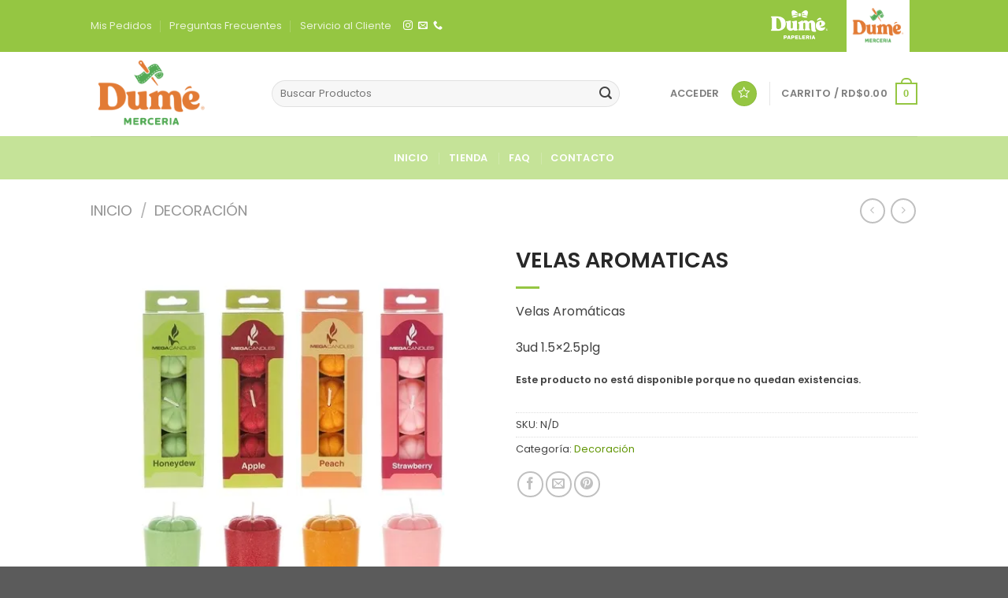

--- FILE ---
content_type: text/html; charset=UTF-8
request_url: https://www.dumemerceria.com/producto/velas-aromaticas-2/
body_size: 31478
content:
<!DOCTYPE html>
<html lang="es" prefix="og: https://ogp.me/ns#" class="loading-site no-js">
<head>
	<meta charset="UTF-8" />
	<link rel="profile" href="https://gmpg.org/xfn/11" />
	<link rel="pingback" href="https://www.dumemerceria.com/xmlrpc.php" />

	<!-- Manifest added by SuperPWA - Progressive Web Apps Plugin For WordPress -->
<link rel="manifest" href="/superpwa-manifest.json">
<meta name="theme-color" content="#95c642">
<!-- / SuperPWA.com -->
				<script>document.documentElement.className = document.documentElement.className + ' yes-js js_active js'</script>
			<script>(function(html){html.className = html.className.replace(/\bno-js\b/,'js')})(document.documentElement);</script>
	<style>img:is([sizes="auto" i], [sizes^="auto," i]) { contain-intrinsic-size: 3000px 1500px }</style>
	<meta name="viewport" content="width=device-width, initial-scale=1" /><!-- Jetpack Site Verification Tags -->
<meta name="google-site-verification" content="QZmBaaAr373c05CwkB4Sbb0Dtpi1HzJwlrpmk1BJbZQ" />
<script>window._wca = window._wca || [];</script>

<!-- Optimización para motores de búsqueda de Rank Math -  https://rankmath.com/ -->
<title>VELAS AROMATICAS - Dumé Mercería</title>
<meta name="description" content="Velas Aromáticas 3ud 1.5x2.5plg"/>
<meta name="robots" content="follow, index, max-snippet:-1, max-video-preview:-1, max-image-preview:large"/>
<link rel="canonical" href="https://www.dumemerceria.com/producto/velas-aromaticas-2/" />
<meta property="og:locale" content="es_ES" />
<meta property="og:type" content="product" />
<meta property="og:title" content="VELAS AROMATICAS - Dumé Mercería" />
<meta property="og:description" content="Velas Aromáticas 3ud 1.5x2.5plg" />
<meta property="og:url" content="https://www.dumemerceria.com/producto/velas-aromaticas-2/" />
<meta property="og:site_name" content="Dumé Mercería" />
<meta property="og:updated_time" content="2023-10-04T15:34:03-04:00" />
<meta property="og:image" content="https://i0.wp.com/www.dumemerceria.com/wp-content/uploads/2020/12/CGA035.jpg" />
<meta property="og:image:secure_url" content="https://i0.wp.com/www.dumemerceria.com/wp-content/uploads/2020/12/CGA035.jpg" />
<meta property="og:image:width" content="500" />
<meta property="og:image:height" content="500" />
<meta property="og:image:alt" content="VELAS AROMATICAS" />
<meta property="og:image:type" content="image/jpeg" />
<meta name="twitter:card" content="summary_large_image" />
<meta name="twitter:title" content="VELAS AROMATICAS - Dumé Mercería" />
<meta name="twitter:description" content="Velas Aromáticas 3ud 1.5x2.5plg" />
<meta name="twitter:image" content="https://i0.wp.com/www.dumemerceria.com/wp-content/uploads/2020/12/CGA035.jpg" />
<meta name="twitter:label1" content="Precio" />
<meta name="twitter:data1" content="RD&#036;0.00" />
<meta name="twitter:label2" content="Disponibilidad" />
<meta name="twitter:data2" content="Sin existencias" />
<script type="application/ld+json" class="rank-math-schema">{"@context":"https://schema.org","@graph":[{"@type":"Organization","@id":"https://www.dumemerceria.com/#organization","name":"Dum\u00e9 Mercer\u00eda","url":"https://www.dumemerceria.com","email":"info@dumemerceria.com","logo":{"@type":"ImageObject","@id":"https://www.dumemerceria.com/#logo","url":"https://www.dumemerceria.com/wp-content/uploads/2022/12/cropped-LOGO-D.-MERCERIA-.png","contentUrl":"https://www.dumemerceria.com/wp-content/uploads/2022/12/cropped-LOGO-D.-MERCERIA-.png","caption":"Dum\u00e9 Mercer\u00eda","inLanguage":"es","width":"512","height":"512"}},{"@type":"WebSite","@id":"https://www.dumemerceria.com/#website","url":"https://www.dumemerceria.com","name":"Dum\u00e9 Mercer\u00eda","alternateName":"Dum\u00e9 Mercer\u00eda","publisher":{"@id":"https://www.dumemerceria.com/#organization"},"inLanguage":"es"},{"@type":"ImageObject","@id":"https://i0.wp.com/www.dumemerceria.com/wp-content/uploads/2020/12/CGA035.jpg?fit=500%2C500&amp;ssl=1","url":"https://i0.wp.com/www.dumemerceria.com/wp-content/uploads/2020/12/CGA035.jpg?fit=500%2C500&amp;ssl=1","width":"500","height":"500","inLanguage":"es"},{"@type":"ItemPage","@id":"https://www.dumemerceria.com/producto/velas-aromaticas-2/#webpage","url":"https://www.dumemerceria.com/producto/velas-aromaticas-2/","name":"VELAS AROMATICAS - Dum\u00e9 Mercer\u00eda","datePublished":"2020-12-21T17:27:43-04:00","dateModified":"2023-10-04T15:34:03-04:00","isPartOf":{"@id":"https://www.dumemerceria.com/#website"},"primaryImageOfPage":{"@id":"https://i0.wp.com/www.dumemerceria.com/wp-content/uploads/2020/12/CGA035.jpg?fit=500%2C500&amp;ssl=1"},"inLanguage":"es"},{"@type":"Product","name":"VELAS AROMATICAS - Dum\u00e9 Mercer\u00eda","description":"Velas Arom\u00e1ticas 3ud 1.5x2.5plg","category":"Decoraci\u00f3n","mainEntityOfPage":{"@id":"https://www.dumemerceria.com/producto/velas-aromaticas-2/#webpage"},"image":[{"@type":"ImageObject","url":"https://www.dumemerceria.com/wp-content/uploads/2020/12/CGA035.jpg","height":"500","width":"500"}],"color":"Naranja, Rojo Oscuro, Rosado C., Verde Claro","@id":"https://www.dumemerceria.com/producto/velas-aromaticas-2/#richSnippet"}]}</script>
<!-- /Plugin Rank Math WordPress SEO -->

<link rel='dns-prefetch' href='//stats.wp.com' />
<link rel='dns-prefetch' href='//www.googletagmanager.com' />
<link rel='preconnect' href='//i0.wp.com' />
<link rel='preconnect' href='//c0.wp.com' />
<link rel='prefetch' href='https://www.dumemerceria.com/wp-content/themes/flatsome/assets/js/flatsome.js?ver=e1ad26bd5672989785e1' />
<link rel='prefetch' href='https://www.dumemerceria.com/wp-content/themes/flatsome/assets/js/chunk.slider.js?ver=3.19.12' />
<link rel='prefetch' href='https://www.dumemerceria.com/wp-content/themes/flatsome/assets/js/chunk.popups.js?ver=3.19.12' />
<link rel='prefetch' href='https://www.dumemerceria.com/wp-content/themes/flatsome/assets/js/chunk.tooltips.js?ver=3.19.12' />
<link rel='prefetch' href='https://www.dumemerceria.com/wp-content/themes/flatsome/assets/js/woocommerce.js?ver=dd6035ce106022a74757' />
<link rel="alternate" type="application/rss+xml" title="Dumé Mercería &raquo; Feed" href="https://www.dumemerceria.com/feed/" />
<link rel="alternate" type="application/rss+xml" title="Dumé Mercería &raquo; Feed de los comentarios" href="https://www.dumemerceria.com/comments/feed/" />
<style id='wp-block-library-inline-css' type='text/css'>
:root{--wp-admin-theme-color:#007cba;--wp-admin-theme-color--rgb:0,124,186;--wp-admin-theme-color-darker-10:#006ba1;--wp-admin-theme-color-darker-10--rgb:0,107,161;--wp-admin-theme-color-darker-20:#005a87;--wp-admin-theme-color-darker-20--rgb:0,90,135;--wp-admin-border-width-focus:2px;--wp-block-synced-color:#7a00df;--wp-block-synced-color--rgb:122,0,223;--wp-bound-block-color:var(--wp-block-synced-color)}@media (min-resolution:192dpi){:root{--wp-admin-border-width-focus:1.5px}}.wp-element-button{cursor:pointer}:root{--wp--preset--font-size--normal:16px;--wp--preset--font-size--huge:42px}:root .has-very-light-gray-background-color{background-color:#eee}:root .has-very-dark-gray-background-color{background-color:#313131}:root .has-very-light-gray-color{color:#eee}:root .has-very-dark-gray-color{color:#313131}:root .has-vivid-green-cyan-to-vivid-cyan-blue-gradient-background{background:linear-gradient(135deg,#00d084,#0693e3)}:root .has-purple-crush-gradient-background{background:linear-gradient(135deg,#34e2e4,#4721fb 50%,#ab1dfe)}:root .has-hazy-dawn-gradient-background{background:linear-gradient(135deg,#faaca8,#dad0ec)}:root .has-subdued-olive-gradient-background{background:linear-gradient(135deg,#fafae1,#67a671)}:root .has-atomic-cream-gradient-background{background:linear-gradient(135deg,#fdd79a,#004a59)}:root .has-nightshade-gradient-background{background:linear-gradient(135deg,#330968,#31cdcf)}:root .has-midnight-gradient-background{background:linear-gradient(135deg,#020381,#2874fc)}.has-regular-font-size{font-size:1em}.has-larger-font-size{font-size:2.625em}.has-normal-font-size{font-size:var(--wp--preset--font-size--normal)}.has-huge-font-size{font-size:var(--wp--preset--font-size--huge)}.has-text-align-center{text-align:center}.has-text-align-left{text-align:left}.has-text-align-right{text-align:right}#end-resizable-editor-section{display:none}.aligncenter{clear:both}.items-justified-left{justify-content:flex-start}.items-justified-center{justify-content:center}.items-justified-right{justify-content:flex-end}.items-justified-space-between{justify-content:space-between}.screen-reader-text{border:0;clip-path:inset(50%);height:1px;margin:-1px;overflow:hidden;padding:0;position:absolute;width:1px;word-wrap:normal!important}.screen-reader-text:focus{background-color:#ddd;clip-path:none;color:#444;display:block;font-size:1em;height:auto;left:5px;line-height:normal;padding:15px 23px 14px;text-decoration:none;top:5px;width:auto;z-index:100000}html :where(.has-border-color){border-style:solid}html :where([style*=border-top-color]){border-top-style:solid}html :where([style*=border-right-color]){border-right-style:solid}html :where([style*=border-bottom-color]){border-bottom-style:solid}html :where([style*=border-left-color]){border-left-style:solid}html :where([style*=border-width]){border-style:solid}html :where([style*=border-top-width]){border-top-style:solid}html :where([style*=border-right-width]){border-right-style:solid}html :where([style*=border-bottom-width]){border-bottom-style:solid}html :where([style*=border-left-width]){border-left-style:solid}html :where(img[class*=wp-image-]){height:auto;max-width:100%}:where(figure){margin:0 0 1em}html :where(.is-position-sticky){--wp-admin--admin-bar--position-offset:var(--wp-admin--admin-bar--height,0px)}@media screen and (max-width:600px){html :where(.is-position-sticky){--wp-admin--admin-bar--position-offset:0px}}
</style>
<link rel='stylesheet' id='contact-form-7-css' href='https://www.dumemerceria.com/wp-content/plugins/contact-form-7/includes/css/styles.css?ver=6.1.4' type='text/css' media='all' />
<link rel='stylesheet' id='photoswipe-css' href='https://c0.wp.com/p/woocommerce/10.4.3/assets/css/photoswipe/photoswipe.min.css' type='text/css' media='all' />
<link rel='stylesheet' id='photoswipe-default-skin-css' href='https://c0.wp.com/p/woocommerce/10.4.3/assets/css/photoswipe/default-skin/default-skin.min.css' type='text/css' media='all' />
<style id='woocommerce-inline-inline-css' type='text/css'>
.woocommerce form .form-row .required { visibility: visible; }
</style>
<link rel='stylesheet' id='woo-variation-swatches-css' href='https://www.dumemerceria.com/wp-content/plugins/woo-variation-swatches/assets/css/frontend.min.css?ver=1765395162' type='text/css' media='all' />
<style id='woo-variation-swatches-inline-css' type='text/css'>
:root {
--wvs-tick:url("data:image/svg+xml;utf8,%3Csvg filter='drop-shadow(0px 0px 2px rgb(0 0 0 / .8))' xmlns='http://www.w3.org/2000/svg'  viewBox='0 0 30 30'%3E%3Cpath fill='none' stroke='%23ffffff' stroke-linecap='round' stroke-linejoin='round' stroke-width='4' d='M4 16L11 23 27 7'/%3E%3C/svg%3E");

--wvs-cross:url("data:image/svg+xml;utf8,%3Csvg filter='drop-shadow(0px 0px 5px rgb(255 255 255 / .6))' xmlns='http://www.w3.org/2000/svg' width='72px' height='72px' viewBox='0 0 24 24'%3E%3Cpath fill='none' stroke='%23ff0000' stroke-linecap='round' stroke-width='0.6' d='M5 5L19 19M19 5L5 19'/%3E%3C/svg%3E");
--wvs-single-product-item-width:30px;
--wvs-single-product-item-height:30px;
--wvs-single-product-item-font-size:16px}
</style>
<link rel='stylesheet' id='yith-wcbr-css' href='https://www.dumemerceria.com/wp-content/plugins/yith-woocommerce-brands-add-on/assets/css/yith-wcbr.css?ver=2.37.0' type='text/css' media='all' />
<link rel='stylesheet' id='ypop_frontend-css' href='https://www.dumemerceria.com/wp-content/plugins/yith-woocommerce-popup/assets/css/frontend.css?ver=1.52.0' type='text/css' media='all' />
<link rel='stylesheet' id='flatsome-woocommerce-wishlist-css' href='https://www.dumemerceria.com/wp-content/themes/flatsome/inc/integrations/wc-yith-wishlist/wishlist.css?ver=3.19.12' type='text/css' media='all' />
<link rel='stylesheet' id='rtwpvs-css' href='https://www.dumemerceria.com/wp-content/plugins/woo-product-variation-swatches/assets/css/rtwpvs.min.css?ver=1769143072' type='text/css' media='all' />
<style id='rtwpvs-inline-css' type='text/css'>
        
            .rtwpvs-term:not(.rtwpvs-radio-term) {
                width: 30px;
                height: 30px;
            }

            .rtwpvs-squared .rtwpvs-button-term {
                min-width: 30px;
            }

            .rtwpvs-button-term span {
                font-size: 16px;
            }

            
            
                        .rtwpvs.rtwpvs-attribute-behavior-blur .rtwpvs-term:not(.rtwpvs-radio-term).disabled::before,
            .rtwpvs.rtwpvs-attribute-behavior-blur .rtwpvs-term:not(.rtwpvs-radio-term).disabled::after,
            .rtwpvs.rtwpvs-attribute-behavior-blur .rtwpvs-term:not(.rtwpvs-radio-term).disabled:hover::before,
            .rtwpvs.rtwpvs-attribute-behavior-blur .rtwpvs-term:not(.rtwpvs-radio-term).disabled:hover::after {
                background: #ff0000 !important;
            }

                                    .rtwpvs.rtwpvs-attribute-behavior-blur .rtwpvs-term:not(.rtwpvs-radio-term).disabled img,
            .rtwpvs.rtwpvs-attribute-behavior-blur .rtwpvs-term:not(.rtwpvs-radio-term).disabled span,
            .rtwpvs.rtwpvs-attribute-behavior-blur .rtwpvs-term:not(.rtwpvs-radio-term).disabled:hover img,
            .rtwpvs.rtwpvs-attribute-behavior-blur .rtwpvs-term:not(.rtwpvs-radio-term).disabled:hover span {
                opacity: 0.5;
            }

                    
		
</style>
<link rel='stylesheet' id='rtwpvs-tooltip-css' href='https://www.dumemerceria.com/wp-content/plugins/woo-product-variation-swatches/assets/css/rtwpvs-tooltip.min.css?ver=1769143072' type='text/css' media='all' />
<link rel='stylesheet' id='flatsome-main-css' href='https://www.dumemerceria.com/wp-content/themes/flatsome/assets/css/flatsome.css?ver=3.19.12' type='text/css' media='all' />
<style id='flatsome-main-inline-css' type='text/css'>
@font-face {
				font-family: "fl-icons";
				font-display: block;
				src: url(https://www.dumemerceria.com/wp-content/themes/flatsome/assets/css/icons/fl-icons.eot?v=3.19.12);
				src:
					url(https://www.dumemerceria.com/wp-content/themes/flatsome/assets/css/icons/fl-icons.eot#iefix?v=3.19.12) format("embedded-opentype"),
					url(https://www.dumemerceria.com/wp-content/themes/flatsome/assets/css/icons/fl-icons.woff2?v=3.19.12) format("woff2"),
					url(https://www.dumemerceria.com/wp-content/themes/flatsome/assets/css/icons/fl-icons.ttf?v=3.19.12) format("truetype"),
					url(https://www.dumemerceria.com/wp-content/themes/flatsome/assets/css/icons/fl-icons.woff?v=3.19.12) format("woff"),
					url(https://www.dumemerceria.com/wp-content/themes/flatsome/assets/css/icons/fl-icons.svg?v=3.19.12#fl-icons) format("svg");
			}
</style>
<link rel='stylesheet' id='flatsome-shop-css' href='https://www.dumemerceria.com/wp-content/themes/flatsome/assets/css/flatsome-shop.css?ver=3.19.12' type='text/css' media='all' />
<link rel='stylesheet' id='flatsome-style-css' href='https://www.dumemerceria.com/wp-content/themes/flatsome-child/style.css?ver=3.0' type='text/css' media='all' />
<script type="text/template" id="tmpl-variation-template">
	<div class="woocommerce-variation-description">{{{ data.variation.variation_description }}}</div>
	<div class="woocommerce-variation-price">{{{ data.variation.price_html }}}</div>
	<div class="woocommerce-variation-availability">{{{ data.variation.availability_html }}}</div>
</script>
<script type="text/template" id="tmpl-unavailable-variation-template">
	<p role="alert">Lo siento, este producto no está disponible. Por favor, elige otra combinación.</p>
</script>
<script type="text/javascript" src="https://c0.wp.com/c/6.8.3/wp-includes/js/jquery/jquery.min.js" id="jquery-core-js"></script>
<script type="text/javascript" src="https://c0.wp.com/c/6.8.3/wp-includes/js/jquery/jquery-migrate.min.js" id="jquery-migrate-js"></script>
<script type="text/javascript" src="https://c0.wp.com/p/woocommerce/10.4.3/assets/js/jquery-blockui/jquery.blockUI.min.js" id="wc-jquery-blockui-js" data-wp-strategy="defer"></script>
<script type="text/javascript" id="wc-add-to-cart-js-extra">
/* <![CDATA[ */
var wc_add_to_cart_params = {"ajax_url":"\/wp-admin\/admin-ajax.php","wc_ajax_url":"\/?wc-ajax=%%endpoint%%","i18n_view_cart":"Ver carrito","cart_url":"https:\/\/www.dumemerceria.com\/cart\/","is_cart":"","cart_redirect_after_add":"no"};
/* ]]> */
</script>
<script type="text/javascript" src="https://c0.wp.com/p/woocommerce/10.4.3/assets/js/frontend/add-to-cart.min.js" id="wc-add-to-cart-js" defer="defer" data-wp-strategy="defer"></script>
<script type="text/javascript" src="https://c0.wp.com/p/woocommerce/10.4.3/assets/js/photoswipe/photoswipe.min.js" id="wc-photoswipe-js" defer="defer" data-wp-strategy="defer"></script>
<script type="text/javascript" src="https://c0.wp.com/p/woocommerce/10.4.3/assets/js/photoswipe/photoswipe-ui-default.min.js" id="wc-photoswipe-ui-default-js" defer="defer" data-wp-strategy="defer"></script>
<script type="text/javascript" id="wc-single-product-js-extra">
/* <![CDATA[ */
var wc_single_product_params = {"i18n_required_rating_text":"Por favor elige una puntuaci\u00f3n","i18n_rating_options":["1 de 5 estrellas","2 de 5 estrellas","3 de 5 estrellas","4 de 5 estrellas","5 de 5 estrellas"],"i18n_product_gallery_trigger_text":"Ver galer\u00eda de im\u00e1genes a pantalla completa","review_rating_required":"yes","flexslider":{"rtl":false,"animation":"slide","smoothHeight":true,"directionNav":false,"controlNav":"thumbnails","slideshow":false,"animationSpeed":500,"animationLoop":false,"allowOneSlide":false},"zoom_enabled":"","zoom_options":[],"photoswipe_enabled":"1","photoswipe_options":{"shareEl":false,"closeOnScroll":false,"history":false,"hideAnimationDuration":0,"showAnimationDuration":0},"flexslider_enabled":""};
/* ]]> */
</script>
<script type="text/javascript" src="https://c0.wp.com/p/woocommerce/10.4.3/assets/js/frontend/single-product.min.js" id="wc-single-product-js" defer="defer" data-wp-strategy="defer"></script>
<script type="text/javascript" src="https://c0.wp.com/p/woocommerce/10.4.3/assets/js/js-cookie/js.cookie.min.js" id="wc-js-cookie-js" data-wp-strategy="defer"></script>
<script type="text/javascript" src="https://c0.wp.com/c/6.8.3/wp-includes/js/underscore.min.js" id="underscore-js"></script>
<script type="text/javascript" id="wp-util-js-extra">
/* <![CDATA[ */
var _wpUtilSettings = {"ajax":{"url":"\/wp-admin\/admin-ajax.php"}};
/* ]]> */
</script>
<script type="text/javascript" src="https://c0.wp.com/c/6.8.3/wp-includes/js/wp-util.min.js" id="wp-util-js"></script>
<script type="text/javascript" src="https://www.dumemerceria.com/wp-content/plugins/yith-woocommerce-popup/assets/js/jquery.cookie.min.js?ver=1.52.0" id="ypop_cookie-js"></script>
<script type="text/javascript" src="https://www.dumemerceria.com/wp-content/plugins/yith-woocommerce-popup/assets/js/jquery.yitpopup.min.js?ver=1.52.0" id="ypop_popup-js"></script>
<script type="text/javascript" src="https://stats.wp.com/s-202604.js" id="woocommerce-analytics-js" defer="defer" data-wp-strategy="defer"></script>
<script type="text/javascript" id="wc-add-to-cart-variation-js-extra">
/* <![CDATA[ */
var wc_add_to_cart_variation_params = {"wc_ajax_url":"\/?wc-ajax=%%endpoint%%","i18n_no_matching_variations_text":"Lo siento, no hay productos que igualen tu selecci\u00f3n. Por favor, escoge una combinaci\u00f3n diferente.","i18n_make_a_selection_text":"Elige las opciones del producto antes de a\u00f1adir este producto a tu carrito.","i18n_unavailable_text":"Lo siento, este producto no est\u00e1 disponible. Por favor, elige otra combinaci\u00f3n.","i18n_reset_alert_text":"Se ha restablecido tu selecci\u00f3n. Por favor, elige alguna opci\u00f3n del producto antes de poder a\u00f1adir este producto a tu carrito.","ajax_url":"\/wp-admin\/admin-ajax.php","i18n_view_cart":"View cart","i18n_add_to_cart":"Add to cart","i18n_select_options":"Select options","cart_url":"https:\/\/www.dumemerceria.com\/cart\/","is_cart":"","cart_redirect_after_add":"no","enable_ajax_add_to_cart":"yes","woo_variation_swatches_ajax_variation_threshold_min":"70","woo_variation_swatches_ajax_variation_threshold_max":"100","woo_variation_swatches_total_children":{}};
/* ]]> */
</script>
<script type="text/javascript" src="https://c0.wp.com/p/woocommerce/10.4.3/assets/js/frontend/add-to-cart-variation.min.js" id="wc-add-to-cart-variation-js" defer="defer" data-wp-strategy="defer"></script>
<link rel="https://api.w.org/" href="https://www.dumemerceria.com/wp-json/" /><link rel="alternate" title="JSON" type="application/json" href="https://www.dumemerceria.com/wp-json/wp/v2/product/15359" /><link rel="EditURI" type="application/rsd+xml" title="RSD" href="https://www.dumemerceria.com/xmlrpc.php?rsd" />
<meta name="generator" content="WordPress 6.8.3" />
<link rel='shortlink' href='https://www.dumemerceria.com/?p=15359' />
<link rel="alternate" title="oEmbed (JSON)" type="application/json+oembed" href="https://www.dumemerceria.com/wp-json/oembed/1.0/embed?url=https%3A%2F%2Fwww.dumemerceria.com%2Fproducto%2Fvelas-aromaticas-2%2F" />
<link rel="alternate" title="oEmbed (XML)" type="text/xml+oembed" href="https://www.dumemerceria.com/wp-json/oembed/1.0/embed?url=https%3A%2F%2Fwww.dumemerceria.com%2Fproducto%2Fvelas-aromaticas-2%2F&#038;format=xml" />
<meta name="generator" content="Site Kit by Google 1.170.0" />
<!-- This website runs the Product Feed PRO for WooCommerce by AdTribes.io plugin - version woocommercesea_option_installed_version -->
	<style>img#wpstats{display:none}</style>
		<!-- Google site verification - Google for WooCommerce -->
<meta name="google-site-verification" content="j6E8Qlq5ph0CEq8ifo5JlYzF73OGdtHrDrZWPeNA_GI" />
	<noscript><style>.woocommerce-product-gallery{ opacity: 1 !important; }</style></noscript>
	<link rel="icon" href="https://i0.wp.com/www.dumemerceria.com/wp-content/uploads/2022/12/cropped-LOGO-D.-MERCERIA-.png?fit=32%2C32&#038;ssl=1" sizes="32x32" />
<link rel="icon" href="https://i0.wp.com/www.dumemerceria.com/wp-content/uploads/2022/12/cropped-LOGO-D.-MERCERIA-.png?fit=192%2C192&#038;ssl=1" sizes="192x192" />
<link rel="apple-touch-icon" href="https://i0.wp.com/www.dumemerceria.com/wp-content/uploads/2022/12/cropped-LOGO-D.-MERCERIA-.png?fit=180%2C180&#038;ssl=1" />
<meta name="msapplication-TileImage" content="https://i0.wp.com/www.dumemerceria.com/wp-content/uploads/2022/12/cropped-LOGO-D.-MERCERIA-.png?fit=270%2C270&#038;ssl=1" />
<style id="custom-css" type="text/css">:root {--primary-color: #95c642;--fs-color-primary: #95c642;--fs-color-secondary: #f27420;--fs-color-success: #95c642;--fs-color-alert: #cd083d;--fs-experimental-link-color: #609503;--fs-experimental-link-color-hover: #f27420;}.tooltipster-base {--tooltip-color: #fff;--tooltip-bg-color: #000;}.off-canvas-right .mfp-content, .off-canvas-left .mfp-content {--drawer-width: 300px;}.off-canvas .mfp-content.off-canvas-cart {--drawer-width: 360px;}.header-main{height: 107px}#logo img{max-height: 107px}#logo{width:200px;}.header-bottom{min-height: 55px}.header-top{min-height: 20px}.transparent .header-main{height: 90px}.transparent #logo img{max-height: 90px}.has-transparent + .page-title:first-of-type,.has-transparent + #main > .page-title,.has-transparent + #main > div > .page-title,.has-transparent + #main .page-header-wrapper:first-of-type .page-title{padding-top: 170px;}.header.show-on-scroll,.stuck .header-main{height:70px!important}.stuck #logo img{max-height: 70px!important}.search-form{ width: 88%;}.header-bottom {background-color: rgba(169,214,102,0.67)}.header-main .nav > li > a{line-height: 16px }.header-wrapper:not(.stuck) .header-main .header-nav{margin-top: -1px }.stuck .header-main .nav > li > a{line-height: 50px }.header-bottom-nav > li > a{line-height: 30px }@media (max-width: 549px) {.header-main{height: 70px}#logo img{max-height: 70px}}.main-menu-overlay{background-color: #f25000}.nav-dropdown{font-size:100%}body{color: #424242}h1,h2,h3,h4,h5,h6,.heading-font{color: #282828;}body{font-size: 100%;}body{font-family: Poppins, sans-serif;}body {font-weight: 400;font-style: normal;}.nav > li > a {font-family: Poppins, sans-serif;}.mobile-sidebar-levels-2 .nav > li > ul > li > a {font-family: Poppins, sans-serif;}.nav > li > a,.mobile-sidebar-levels-2 .nav > li > ul > li > a {font-weight: 600;font-style: normal;}h1,h2,h3,h4,h5,h6,.heading-font, .off-canvas-center .nav-sidebar.nav-vertical > li > a{font-family: Poppins, sans-serif;}h1,h2,h3,h4,h5,h6,.heading-font,.banner h1,.banner h2 {font-weight: 600;font-style: normal;}.alt-font{font-family: "Dancing Script", sans-serif;}.alt-font {font-weight: 400!important;font-style: normal!important;}.section-title span{text-transform: none;}.header:not(.transparent) .header-bottom-nav.nav > li > a{color: #ffffff;}.header:not(.transparent) .header-bottom-nav.nav > li > a:hover,.header:not(.transparent) .header-bottom-nav.nav > li.active > a,.header:not(.transparent) .header-bottom-nav.nav > li.current > a,.header:not(.transparent) .header-bottom-nav.nav > li > a.active,.header:not(.transparent) .header-bottom-nav.nav > li > a.current{color: #ffffff;}.header-bottom-nav.nav-line-bottom > li > a:before,.header-bottom-nav.nav-line-grow > li > a:before,.header-bottom-nav.nav-line > li > a:before,.header-bottom-nav.nav-box > li > a:hover,.header-bottom-nav.nav-box > li.active > a,.header-bottom-nav.nav-pills > li > a:hover,.header-bottom-nav.nav-pills > li.active > a{color:#FFF!important;background-color: #ffffff;}.widget:where(:not(.widget_shopping_cart)) a{color: #609503;}.widget:where(:not(.widget_shopping_cart)) a:hover{color: #f27420;}.widget .tagcloud a:hover{border-color: #f27420; background-color: #f27420;}.is-divider{background-color: #95c642;}.shop-page-title.featured-title .title-overlay{background-color: rgba(0,0,0,0);}.has-equal-box-heights .box-image {padding-top: 71%;}.badge-inner.on-sale{background-color: #95c642}.badge-inner.new-bubble{background-color: #f27420}.star-rating span:before,.star-rating:before, .woocommerce-page .star-rating:before, .stars a:hover:after, .stars a.active:after{color: #95c642}.price del, .product_list_widget del, del .woocommerce-Price-amount { color: #6b6b6b; }ins .woocommerce-Price-amount { color: #3f3f3f; }.shop-page-title.featured-title .title-bg{background-image: url(https://www.dumemerceria.com/wp-content/uploads/2020/09/dume-banners-finales-01.jpg);}input[type='submit'], input[type="button"], button:not(.icon), .button:not(.icon){border-radius: 25px!important}.pswp__bg,.mfp-bg.mfp-ready{background-color: rgba(22,43,7,0.85)}@media screen and (min-width: 550px){.products .box-vertical .box-image{min-width: 247px!important;width: 247px!important;}}.footer-1{background-color: #e8f2d8}.footer-2{background-color: #e0f2c4}.page-title-small + main .product-container > .row{padding-top:0;}button[name='update_cart'] { display: none; }.nav-vertical-fly-out > li + li {border-top-width: 1px; border-top-style: solid;}/* Custom CSS */.product-title {font-weight:800;}.box-text-products span.amount {font-weight:500 !important;}input[type='email'], input[type='date'], input[type='search'], input[type='number'], input[type='text'], input[type='tel'], input[type='url'], input[type='password'], textarea, select, .select-resize-ghost, .select2-container .select2-choice, .select2-container .select2-selection {border-radius: 30px;}p.pago_declinado {color: #ca2323;font-size: 20px;text-align: center;}p.codigo_respuesta {text-align: center;font-size: 20px;}p.otro_metodo {text-align: center;}p.pago_success {text-align: center;color: #1daa15;font-size: 20px;}p.pago_autorization {text-align: center;font-size: 18px;}p.pago_reference {text-align: center;font-size: 18px;}p.pago_amount {text-align: center;font-size: 18px;}#billing_field_526_field {border-bottom: dashed 2px #95c642;border-top: dashed 2px #95c642;padding-top:20px;padding-bottom:20px;margin-bottom:20px;font-weight:600;}#si-seleccionaste-la-opcion-de-delivery-por-favor-rellena-los-siguientes-campos_field {border-top: 3px dashed #f26d2c;color: #464646;font-size:16px;padding-top:20px;}.container .message-container {animation: popout 1s ease;-webkit-animation: popout 1s ease;}@keyframes popout {from{transform:scale(0)}80%{transform:scale(1.2)}to{transform:scale(1)}}@-webkit-keyframes popout {from{-webkit-transform:scale(0)}80%{-webkit-transform:scale(1.2)}to{-webkit-transform:scale(1)}}.container .message-container{font-weight:600 !important;margin-bottom:20px;}input[type='text']{border-radius: 25px;}.select2-container .select2-selection {border-radius: 25px;}.variations label {margin-right:15px;}.rtwpvs-button-term span {font-size: 13px !important;}/*Post Flores*/.postid-4390 .rtwpvs-button-term span {font-size: 12px !important;}.postid-4390 .variations label {display:none;}/*Fin Post Flores*/#row-608721780 > div {padding: 0 !important;}.pickup-img {margin-top:-50px;}.pedido-img{z-index:99 !important;}#footer a{color:gray;}#nav_menu-5 {margin-right:40px;margin-left:40px;max-width:15% !important; }.copyright-footer {margin-top:8px;margin-bottom:8px;font-size:12px;}.copyright-footer a{color: rgba(0,0,0,0.5) !important;}.row-box-shadow-1 .col-inner {box-shadow: 0px 10px 16px 0px rgba(0,0,0,0.03);}.row-box-shadow-1 .col-inner:hover {box-shadow: 0px 10px 16px 0px rgba(0,0,0,0.08);}.section-title b {height:0;}.wc_payment_methods{background-image:url(https://www.dumemerceria.com/wp-content/uploads/2020/08/Logos-Pagos-azul-colores2.png) !important;background-size:contain;text-align:left;background-repeat:no-repeat;background-position:left top;padding-top:50px;}.woocommerce-shipping-fields {visibility: hidden;}.absolute-footer {background-color: #fff;padding: 5px 0 0px;} }.nav,.nav ul:not(.nav-dropdown) {margin: 0;padding: 0}/* Custom CSS Tablet */@media (max-width: 849px){#nav_menu-5 {display:none;}}/* Custom CSS Mobile */@media (max-width: 549px){#nav_menu-5 {display:none;}#top-bar > div > div.flex-col.show-for-medium.flex-grow > ul > li {text-align:center;font-size:14px;}}.label-new.menu-item > a:after{content:"Nuevo";}.label-hot.menu-item > a:after{content:"Caliente";}.label-sale.menu-item > a:after{content:"Oferta";}.label-popular.menu-item > a:after{content:"Populares";}</style>		<style type="text/css" id="wp-custom-css">
			form#payment .btn {
    background-color: #57b356;
    color: white;
}

li.cat-item.cat-item-2539 {
    display: none;
}
li.html.custom.html_topbar_left>a {
    width: 80px;
    margin: 0 10px;
}
li.html.custom.html_topbar_left>a.dumeqmerceria {
    background: #fff;
}
li.html.custom.html_topbar_left>a.dumeqmerceria>img {
    padding: 4px 6px 5px 6px;
	height: 56px;
}

@media (max-width: 991.98px) {

    .mobile-nav {
        display: flex;
        justify-content: flex-end;
    }

    .mobile-nav .dumeqmerceria {
        margin: 0 !important;
    }

    #top-bar .container {
        padding: 0 0 0 1em !important;
    }

}

@media (max-width: 767.98px) {

    .mobile-nav {
        display: flex;
        justify-content: flex-end;
    }

    .mobile-nav .dumeqmerceria {
        margin: 0 !important;
    }

    #top-bar .container {
        padding: 0px !important;
    }


}

@media (max-width: 575.98px) {

    .mobile-nav {
        display: flex;
        justify-content: flex-end;
    }

    .mobile-nav .dumeqmerceria {
        margin: 0 !important;
    }

    #top-bar .container {
        padding: 0px !important;
    }


}		</style>
		<style id="kirki-inline-styles">/* devanagari */
@font-face {
  font-family: 'Poppins';
  font-style: normal;
  font-weight: 400;
  font-display: swap;
  src: url(https://www.dumemerceria.com/wp-content/fonts/poppins/pxiEyp8kv8JHgFVrJJbecmNE.woff2) format('woff2');
  unicode-range: U+0900-097F, U+1CD0-1CF9, U+200C-200D, U+20A8, U+20B9, U+20F0, U+25CC, U+A830-A839, U+A8E0-A8FF, U+11B00-11B09;
}
/* latin-ext */
@font-face {
  font-family: 'Poppins';
  font-style: normal;
  font-weight: 400;
  font-display: swap;
  src: url(https://www.dumemerceria.com/wp-content/fonts/poppins/pxiEyp8kv8JHgFVrJJnecmNE.woff2) format('woff2');
  unicode-range: U+0100-02BA, U+02BD-02C5, U+02C7-02CC, U+02CE-02D7, U+02DD-02FF, U+0304, U+0308, U+0329, U+1D00-1DBF, U+1E00-1E9F, U+1EF2-1EFF, U+2020, U+20A0-20AB, U+20AD-20C0, U+2113, U+2C60-2C7F, U+A720-A7FF;
}
/* latin */
@font-face {
  font-family: 'Poppins';
  font-style: normal;
  font-weight: 400;
  font-display: swap;
  src: url(https://www.dumemerceria.com/wp-content/fonts/poppins/pxiEyp8kv8JHgFVrJJfecg.woff2) format('woff2');
  unicode-range: U+0000-00FF, U+0131, U+0152-0153, U+02BB-02BC, U+02C6, U+02DA, U+02DC, U+0304, U+0308, U+0329, U+2000-206F, U+20AC, U+2122, U+2191, U+2193, U+2212, U+2215, U+FEFF, U+FFFD;
}
/* devanagari */
@font-face {
  font-family: 'Poppins';
  font-style: normal;
  font-weight: 600;
  font-display: swap;
  src: url(https://www.dumemerceria.com/wp-content/fonts/poppins/pxiByp8kv8JHgFVrLEj6Z11lFc-K.woff2) format('woff2');
  unicode-range: U+0900-097F, U+1CD0-1CF9, U+200C-200D, U+20A8, U+20B9, U+20F0, U+25CC, U+A830-A839, U+A8E0-A8FF, U+11B00-11B09;
}
/* latin-ext */
@font-face {
  font-family: 'Poppins';
  font-style: normal;
  font-weight: 600;
  font-display: swap;
  src: url(https://www.dumemerceria.com/wp-content/fonts/poppins/pxiByp8kv8JHgFVrLEj6Z1JlFc-K.woff2) format('woff2');
  unicode-range: U+0100-02BA, U+02BD-02C5, U+02C7-02CC, U+02CE-02D7, U+02DD-02FF, U+0304, U+0308, U+0329, U+1D00-1DBF, U+1E00-1E9F, U+1EF2-1EFF, U+2020, U+20A0-20AB, U+20AD-20C0, U+2113, U+2C60-2C7F, U+A720-A7FF;
}
/* latin */
@font-face {
  font-family: 'Poppins';
  font-style: normal;
  font-weight: 600;
  font-display: swap;
  src: url(https://www.dumemerceria.com/wp-content/fonts/poppins/pxiByp8kv8JHgFVrLEj6Z1xlFQ.woff2) format('woff2');
  unicode-range: U+0000-00FF, U+0131, U+0152-0153, U+02BB-02BC, U+02C6, U+02DA, U+02DC, U+0304, U+0308, U+0329, U+2000-206F, U+20AC, U+2122, U+2191, U+2193, U+2212, U+2215, U+FEFF, U+FFFD;
}/* vietnamese */
@font-face {
  font-family: 'Dancing Script';
  font-style: normal;
  font-weight: 400;
  font-display: swap;
  src: url(https://www.dumemerceria.com/wp-content/fonts/dancing-script/If2cXTr6YS-zF4S-kcSWSVi_sxjsohD9F50Ruu7BMSo3Rep8ltA.woff2) format('woff2');
  unicode-range: U+0102-0103, U+0110-0111, U+0128-0129, U+0168-0169, U+01A0-01A1, U+01AF-01B0, U+0300-0301, U+0303-0304, U+0308-0309, U+0323, U+0329, U+1EA0-1EF9, U+20AB;
}
/* latin-ext */
@font-face {
  font-family: 'Dancing Script';
  font-style: normal;
  font-weight: 400;
  font-display: swap;
  src: url(https://www.dumemerceria.com/wp-content/fonts/dancing-script/If2cXTr6YS-zF4S-kcSWSVi_sxjsohD9F50Ruu7BMSo3ROp8ltA.woff2) format('woff2');
  unicode-range: U+0100-02BA, U+02BD-02C5, U+02C7-02CC, U+02CE-02D7, U+02DD-02FF, U+0304, U+0308, U+0329, U+1D00-1DBF, U+1E00-1E9F, U+1EF2-1EFF, U+2020, U+20A0-20AB, U+20AD-20C0, U+2113, U+2C60-2C7F, U+A720-A7FF;
}
/* latin */
@font-face {
  font-family: 'Dancing Script';
  font-style: normal;
  font-weight: 400;
  font-display: swap;
  src: url(https://www.dumemerceria.com/wp-content/fonts/dancing-script/If2cXTr6YS-zF4S-kcSWSVi_sxjsohD9F50Ruu7BMSo3Sup8.woff2) format('woff2');
  unicode-range: U+0000-00FF, U+0131, U+0152-0153, U+02BB-02BC, U+02C6, U+02DA, U+02DC, U+0304, U+0308, U+0329, U+2000-206F, U+20AC, U+2122, U+2191, U+2193, U+2212, U+2215, U+FEFF, U+FFFD;
}</style></head>

<body data-rsssl=1 class="wp-singular product-template-default single single-product postid-15359 wp-theme-flatsome wp-child-theme-flatsome-child theme-flatsome woocommerce woocommerce-page woocommerce-no-js rtwpvs rtwpvs-squared rtwpvs-attribute-behavior-blur rtwpvs-archive-align-left rtwpvs-tooltip woo-variation-swatches wvs-behavior-blur wvs-theme-flatsome-child wvs-show-label wvs-tooltip lightbox nav-dropdown-has-arrow nav-dropdown-has-shadow nav-dropdown-has-border">


<a class="skip-link screen-reader-text" href="#main">Saltar al contenido</a>

<div id="wrapper">

	
	<header id="header" class="header has-sticky sticky-jump">
		<div class="header-wrapper">
			<div id="top-bar" class="header-top hide-for-sticky nav-dark">
    <div class="flex-row container">
      <div class="flex-col hide-for-medium flex-left">
          <ul class="nav nav-left medium-nav-center nav-small  nav-divided">
              <li id="menu-item-2456" class="menu-item menu-item-type-custom menu-item-object-custom menu-item-2456 menu-item-design-default"><a href="https://www.dumemerceria.com/mi-cuenta/orders/" class="nav-top-link">Mis Pedidos</a></li>
<li id="menu-item-1780" class="menu-item menu-item-type-post_type menu-item-object-page menu-item-1780 menu-item-design-default"><a href="https://www.dumemerceria.com/faq-preguntas-frecuentes/" class="nav-top-link">Preguntas Frecuentes</a></li>
<li id="menu-item-2457" class="menu-item menu-item-type-post_type menu-item-object-page menu-item-2457 menu-item-design-default"><a href="https://www.dumemerceria.com/contacto/" class="nav-top-link">Servicio al Cliente</a></li>
<li class="html header-social-icons ml-0">
	<div class="social-icons follow-icons" ><a href="https://www.instagram.com/dumemerceriapapeleria/" target="_blank" data-label="Instagram" class="icon plain instagram tooltip" title="Síguenos en Instagram" aria-label="Síguenos en Instagram" rel="noopener nofollow" ><i class="icon-instagram" ></i></a><a href="mailto:online@dumemerceria.net" data-label="E-mail" target="_blank" class="icon plain email tooltip" title="Envíanos un email" aria-label="Envíanos un email" rel="nofollow noopener" ><i class="icon-envelop" ></i></a><a href="tel:+18095656776" data-label="Phone" target="_blank" class="icon plain phone tooltip" title="Llámenos" aria-label="Llámenos" rel="nofollow noopener" ><i class="icon-phone" ></i></a></div></li>
          </ul>
      </div>

      <div class="flex-col hide-for-medium flex-center">
          <ul class="nav nav-center nav-small  nav-divided">
                        </ul>
      </div>

      <div class="flex-col hide-for-medium flex-right">
         <ul class="nav top-bar-nav nav-right nav-small  nav-divided">
              <li class="html custom html_topbar_left"><a href="https://dumepapeleria.com/" target="_blank"><img  src="https://www.dumemerceria.com/wp-content/uploads/2023/07/Dume-Papeleria-Logo-Blanco.png" width="120px"></a><a class="dumeqmerceria" href="https://dumemerceria.com/"><img src="https://www.dumemerceria.com/wp-content/uploads/2023/01/dumemerceria.png"
></a></li>          </ul>
      </div>

            <div class="flex-col show-for-medium flex-grow">
          <ul class="nav nav-center nav-small mobile-nav  nav-divided">
              <li class="html custom html_topbar_left"><a href="https://dumepapeleria.com/" target="_blank"><img  src="https://www.dumemerceria.com/wp-content/uploads/2023/07/Dume-Papeleria-Logo-Blanco.png" width="120px"></a><a class="dumeqmerceria" href="https://dumemerceria.com/"><img src="https://www.dumemerceria.com/wp-content/uploads/2023/01/dumemerceria.png"
></a></li>          </ul>
      </div>
      
    </div>
</div>
<div id="masthead" class="header-main ">
      <div class="header-inner flex-row container logo-left medium-logo-left" role="navigation">

          <!-- Logo -->
          <div id="logo" class="flex-col logo">
            
<!-- Header logo -->
<a href="https://www.dumemerceria.com/" title="Dumé Mercería - Líder en Mercería, gran variedad de hilos, botones, bisutería, bordados, cintas, cordones, decoración, empaques, encaje, herramientas, manualidades, tapicería, telas y variedades." rel="home">
		<img width="735" height="500" src="https://i0.wp.com/www.dumemerceria.com/wp-content/uploads/2022/12/DUME-MERCERIA-.png?fit=735%2C500&#038;ssl=1" class="header_logo header-logo" alt="Dumé Mercería"/><img  width="735" height="500" src="https://i0.wp.com/www.dumemerceria.com/wp-content/uploads/2022/12/DUME-MERCERIA-.png?fit=735%2C500&#038;ssl=1" class="header-logo-dark" alt="Dumé Mercería"/></a>
          </div>

          <!-- Mobile Left Elements -->
          <div class="flex-col show-for-medium flex-left">
            <ul class="mobile-nav nav nav-left ">
                          </ul>
          </div>

          <!-- Left Elements -->
          <div class="flex-col hide-for-medium flex-left
            flex-grow">
            <ul class="header-nav header-nav-main nav nav-left  nav-uppercase" >
              <li class="header-search-form search-form html relative has-icon">
	<div class="header-search-form-wrapper">
		<div class="searchform-wrapper ux-search-box relative form-flat is-normal"><form role="search" method="get" class="searchform" action="https://www.dumemerceria.com/">
	<div class="flex-row relative">
						<div class="flex-col flex-grow">
			<label class="screen-reader-text" for="woocommerce-product-search-field-0">Buscar por:</label>
			<input type="search" id="woocommerce-product-search-field-0" class="search-field mb-0" placeholder="Buscar Productos" value="" name="s" />
			<input type="hidden" name="post_type" value="product" />
					</div>
		<div class="flex-col">
			<button type="submit" value="Buscar" class="ux-search-submit submit-button secondary button  icon mb-0" aria-label="Enviar">
				<i class="icon-search" ></i>			</button>
		</div>
	</div>
	<div class="live-search-results text-left z-top"></div>
</form>
</div>	</div>
</li>
            </ul>
          </div>

          <!-- Right Elements -->
          <div class="flex-col hide-for-medium flex-right">
            <ul class="header-nav header-nav-main nav nav-right  nav-uppercase">
              
<li class="account-item has-icon" >

	<a href="https://www.dumemerceria.com/mi-cuenta/" class="nav-top-link nav-top-not-logged-in is-small" title="Acceder" data-open="#login-form-popup" >
					<span>
			Acceder			</span>
				</a>




</li>
<li class="header-wishlist-icon">
	<div class="header-button">		<a href="https://www.dumemerceria.com/wishlist/" class="wishlist-link icon primary button circle is-small" title="Lista de deseos" aria-label="Lista de deseos" >
										<i class="wishlist-icon icon-star-o" ></i>
					</a>
	</div></li>
<li class="header-divider"></li><li class="cart-item has-icon has-dropdown">

<a href="https://www.dumemerceria.com/cart/" class="header-cart-link is-small" title="Carrito" >

<span class="header-cart-title">
   Carrito   /      <span class="cart-price"><span class="woocommerce-Price-amount amount"><bdi><span class="woocommerce-Price-currencySymbol">RD&#36;</span>0.00</bdi></span></span>
  </span>

    <span class="cart-icon image-icon">
    <strong>0</strong>
  </span>
  </a>

 <ul class="nav-dropdown nav-dropdown-default">
    <li class="html widget_shopping_cart">
      <div class="widget_shopping_cart_content">
        

	<div class="ux-mini-cart-empty flex flex-row-col text-center pt pb">
				<div class="ux-mini-cart-empty-icon">
			<svg xmlns="http://www.w3.org/2000/svg" viewBox="0 0 17 19" style="opacity:.1;height:80px;">
				<path d="M8.5 0C6.7 0 5.3 1.2 5.3 2.7v2H2.1c-.3 0-.6.3-.7.7L0 18.2c0 .4.2.8.6.8h15.7c.4 0 .7-.3.7-.7v-.1L15.6 5.4c0-.3-.3-.6-.7-.6h-3.2v-2c0-1.6-1.4-2.8-3.2-2.8zM6.7 2.7c0-.8.8-1.4 1.8-1.4s1.8.6 1.8 1.4v2H6.7v-2zm7.5 3.4 1.3 11.5h-14L2.8 6.1h2.5v1.4c0 .4.3.7.7.7.4 0 .7-.3.7-.7V6.1h3.5v1.4c0 .4.3.7.7.7s.7-.3.7-.7V6.1h2.6z" fill-rule="evenodd" clip-rule="evenodd" fill="currentColor"></path>
			</svg>
		</div>
				<p class="woocommerce-mini-cart__empty-message empty">No hay productos en el carrito.</p>
					<p class="return-to-shop">
				<a class="button primary wc-backward" href="https://www.dumemerceria.com/tienda/">
					Volver a la tienda				</a>
			</p>
				</div>


      </div>
    </li>
     </ul>

</li>
            </ul>
          </div>

          <!-- Mobile Right Elements -->
          <div class="flex-col show-for-medium flex-right">
            <ul class="mobile-nav nav nav-right ">
              <li class="cart-item has-icon">


		<a href="https://www.dumemerceria.com/cart/" class="header-cart-link is-small off-canvas-toggle nav-top-link" title="Carrito" data-open="#cart-popup" data-class="off-canvas-cart" data-pos="right" >

    <span class="cart-icon image-icon">
    <strong>0</strong>
  </span>
  </a>


  <!-- Cart Sidebar Popup -->
  <div id="cart-popup" class="mfp-hide">
  <div class="cart-popup-inner inner-padding cart-popup-inner--sticky">
      <div class="cart-popup-title text-center">
          <span class="heading-font uppercase">Carrito</span>
          <div class="is-divider"></div>
      </div>
	  <div class="widget_shopping_cart">
		  <div class="widget_shopping_cart_content">
			  

	<div class="ux-mini-cart-empty flex flex-row-col text-center pt pb">
				<div class="ux-mini-cart-empty-icon">
			<svg xmlns="http://www.w3.org/2000/svg" viewBox="0 0 17 19" style="opacity:.1;height:80px;">
				<path d="M8.5 0C6.7 0 5.3 1.2 5.3 2.7v2H2.1c-.3 0-.6.3-.7.7L0 18.2c0 .4.2.8.6.8h15.7c.4 0 .7-.3.7-.7v-.1L15.6 5.4c0-.3-.3-.6-.7-.6h-3.2v-2c0-1.6-1.4-2.8-3.2-2.8zM6.7 2.7c0-.8.8-1.4 1.8-1.4s1.8.6 1.8 1.4v2H6.7v-2zm7.5 3.4 1.3 11.5h-14L2.8 6.1h2.5v1.4c0 .4.3.7.7.7.4 0 .7-.3.7-.7V6.1h3.5v1.4c0 .4.3.7.7.7s.7-.3.7-.7V6.1h2.6z" fill-rule="evenodd" clip-rule="evenodd" fill="currentColor"></path>
			</svg>
		</div>
				<p class="woocommerce-mini-cart__empty-message empty">No hay productos en el carrito.</p>
					<p class="return-to-shop">
				<a class="button primary wc-backward" href="https://www.dumemerceria.com/tienda/">
					Volver a la tienda				</a>
			</p>
				</div>


		  </div>
	  </div>
             <div class="payment-icons inline-block"><img src="https://www.dumemerceria.com/wp-content/uploads/2020/08/Logos-Pagos-azul-colores2-1.png" alt="bg_image"/></div>  </div>
  </div>

</li>
<li class="nav-icon has-icon">
  		<a href="#" data-open="#main-menu" data-pos="center" data-bg="main-menu-overlay" data-color="dark" class="is-small" aria-label="Menú" aria-controls="main-menu" aria-expanded="false">

		  <i class="icon-menu" ></i>
		  <span class="menu-title uppercase hide-for-small">Menú</span>		</a>
	</li>
            </ul>
          </div>

      </div>

            <div class="container"><div class="top-divider full-width"></div></div>
      </div>
<div id="wide-nav" class="header-bottom wide-nav nav-dark flex-has-center">
    <div class="flex-row container">

            
                        <div class="flex-col hide-for-medium flex-center">
                <ul class="nav header-nav header-bottom-nav nav-center  nav-divided nav-spacing-xlarge nav-uppercase">
                    <li id="menu-item-2645" class="menu-item menu-item-type-post_type menu-item-object-page menu-item-home menu-item-2645 menu-item-design-default"><a href="https://www.dumemerceria.com/" class="nav-top-link">Inicio</a></li>
<li id="menu-item-20129" class="menu-item menu-item-type-post_type menu-item-object-page current_page_parent menu-item-20129 menu-item-design-default"><a href="https://www.dumemerceria.com/tienda/" class="nav-top-link">Tienda</a></li>
<li id="menu-item-1848" class="menu-item menu-item-type-post_type menu-item-object-page menu-item-1848 menu-item-design-default"><a href="https://www.dumemerceria.com/faq-preguntas-frecuentes/" class="nav-top-link">FAQ</a></li>
<li id="menu-item-2644" class="menu-item menu-item-type-post_type menu-item-object-page menu-item-2644 menu-item-design-default"><a href="https://www.dumemerceria.com/contacto/" class="nav-top-link">Contacto</a></li>
                </ul>
            </div>
            
            
                          <div class="flex-col show-for-medium flex-grow">
                  <ul class="nav header-bottom-nav nav-center mobile-nav  nav-divided nav-spacing-xlarge nav-uppercase">
                      <li class="header-search-form search-form html relative has-icon">
	<div class="header-search-form-wrapper">
		<div class="searchform-wrapper ux-search-box relative form-flat is-normal"><form role="search" method="get" class="searchform" action="https://www.dumemerceria.com/">
	<div class="flex-row relative">
						<div class="flex-col flex-grow">
			<label class="screen-reader-text" for="woocommerce-product-search-field-1">Buscar por:</label>
			<input type="search" id="woocommerce-product-search-field-1" class="search-field mb-0" placeholder="Buscar Productos" value="" name="s" />
			<input type="hidden" name="post_type" value="product" />
					</div>
		<div class="flex-col">
			<button type="submit" value="Buscar" class="ux-search-submit submit-button secondary button  icon mb-0" aria-label="Enviar">
				<i class="icon-search" ></i>			</button>
		</div>
	</div>
	<div class="live-search-results text-left z-top"></div>
</form>
</div>	</div>
</li>
<li class="menu-item menu-item-type-post_type menu-item-object-page menu-item-home menu-item-2645 menu-item-design-default"><a href="https://www.dumemerceria.com/" class="nav-top-link">Inicio</a></li>
<li class="menu-item menu-item-type-post_type menu-item-object-page current_page_parent menu-item-20129 menu-item-design-default"><a href="https://www.dumemerceria.com/tienda/" class="nav-top-link">Tienda</a></li>
<li class="menu-item menu-item-type-post_type menu-item-object-page menu-item-1848 menu-item-design-default"><a href="https://www.dumemerceria.com/faq-preguntas-frecuentes/" class="nav-top-link">FAQ</a></li>
<li class="menu-item menu-item-type-post_type menu-item-object-page menu-item-2644 menu-item-design-default"><a href="https://www.dumemerceria.com/contacto/" class="nav-top-link">Contacto</a></li>
                  </ul>
              </div>
            
    </div>
</div>

<div class="header-bg-container fill"><div class="header-bg-image fill"></div><div class="header-bg-color fill"></div></div>		</div>
	</header>

	<div class="page-title shop-page-title product-page-title">
	<div class="page-title-inner flex-row medium-flex-wrap container">
	  <div class="flex-col flex-grow medium-text-center">
	  		<div class="is-large">
	<nav class="woocommerce-breadcrumb breadcrumbs uppercase"><a href="https://www.dumemerceria.com">Inicio</a> <span class="divider">&#47;</span> <a href="https://www.dumemerceria.com/tienda/decoracion/">Decoración</a></nav></div>
	  </div>

	   <div class="flex-col medium-text-center">
		   	<ul class="next-prev-thumbs is-small ">         <li class="prod-dropdown has-dropdown">
               <a href="https://www.dumemerceria.com/producto/popurri-aromatico/"  rel="next" class="button icon is-outline circle">
                  <i class="icon-angle-left" ></i>              </a>
              <div class="nav-dropdown">
                <a title="POPURRI AROMATICO" href="https://www.dumemerceria.com/producto/popurri-aromatico/">
                <img width="100" height="100" src="https://i0.wp.com/www.dumemerceria.com/wp-content/uploads/2021/01/420-551452-scaled.jpg?resize=100%2C100&amp;ssl=1" class="attachment-woocommerce_gallery_thumbnail size-woocommerce_gallery_thumbnail wp-post-image wp-post-image" alt="" decoding="async" srcset="https://i0.wp.com/www.dumemerceria.com/wp-content/uploads/2021/01/420-551452-scaled.jpg?w=2560&amp;ssl=1 2560w, https://i0.wp.com/www.dumemerceria.com/wp-content/uploads/2021/01/420-551452-scaled.jpg?resize=280%2C280&amp;ssl=1 280w, https://i0.wp.com/www.dumemerceria.com/wp-content/uploads/2021/01/420-551452-scaled.jpg?resize=768%2C768&amp;ssl=1 768w, https://i0.wp.com/www.dumemerceria.com/wp-content/uploads/2021/01/420-551452-scaled.jpg?resize=1536%2C1536&amp;ssl=1 1536w, https://i0.wp.com/www.dumemerceria.com/wp-content/uploads/2021/01/420-551452-scaled.jpg?resize=2048%2C2048&amp;ssl=1 2048w, https://i0.wp.com/www.dumemerceria.com/wp-content/uploads/2021/01/420-551452-scaled.jpg?resize=30%2C30&amp;ssl=1 30w, https://i0.wp.com/www.dumemerceria.com/wp-content/uploads/2021/01/420-551452-scaled.jpg?resize=600%2C600&amp;ssl=1 600w, https://i0.wp.com/www.dumemerceria.com/wp-content/uploads/2021/01/420-551452-scaled.jpg?resize=100%2C100&amp;ssl=1 100w" sizes="(max-width: 100px) 100vw, 100px" /></a>
              </div>
          </li>
               <li class="prod-dropdown has-dropdown">
               <a href="https://www.dumemerceria.com/producto/velas-de-te/" rel="next" class="button icon is-outline circle">
                  <i class="icon-angle-right" ></i>              </a>
              <div class="nav-dropdown">
                  <a title="VELAS DE TE" href="https://www.dumemerceria.com/producto/velas-de-te/">
                  <img width="100" height="100" src="https://i0.wp.com/www.dumemerceria.com/wp-content/uploads/2020/12/CGA032.jpg?resize=100%2C100&amp;ssl=1" class="attachment-woocommerce_gallery_thumbnail size-woocommerce_gallery_thumbnail wp-post-image wp-post-image" alt="" decoding="async" srcset="https://i0.wp.com/www.dumemerceria.com/wp-content/uploads/2020/12/CGA032.jpg?w=500&amp;ssl=1 500w, https://i0.wp.com/www.dumemerceria.com/wp-content/uploads/2020/12/CGA032.jpg?resize=280%2C280&amp;ssl=1 280w, https://i0.wp.com/www.dumemerceria.com/wp-content/uploads/2020/12/CGA032.jpg?resize=30%2C30&amp;ssl=1 30w, https://i0.wp.com/www.dumemerceria.com/wp-content/uploads/2020/12/CGA032.jpg?resize=100%2C100&amp;ssl=1 100w" sizes="(max-width: 100px) 100vw, 100px" /></a>
              </div>
          </li>
      </ul>	   </div>
	</div>
</div>

	<main id="main" class="">

	<div class="shop-container">

		
			<div class="container">
	<div class="woocommerce-notices-wrapper"></div></div>
<div id="product-15359" class="rtwpvs-product product type-product post-15359 status-publish first outofstock product_cat-decoracion has-post-thumbnail taxable shipping-taxable product-type-variable">
	<div class="product-container">
  <div class="product-main">
    <div class="row content-row mb-0">

    	<div class="product-gallery col large-6">
						
<div class="product-images relative mb-half has-hover woocommerce-product-gallery woocommerce-product-gallery--with-images woocommerce-product-gallery--columns-4 images" data-columns="4">

  <div class="badge-container is-larger absolute left top z-1">

</div>

  <div class="image-tools absolute top show-on-hover right z-3">
    		<div class="wishlist-icon">
			<button class="wishlist-button button is-outline circle icon" aria-label="Lista de deseos">
				<i class="icon-star-o" ></i>			</button>
			<div class="wishlist-popup dark">
				
<div
	class="yith-wcwl-add-to-wishlist add-to-wishlist-15359 yith-wcwl-add-to-wishlist--link-style yith-wcwl-add-to-wishlist--single wishlist-fragment on-first-load"
	data-fragment-ref="15359"
	data-fragment-options="{&quot;base_url&quot;:&quot;&quot;,&quot;product_id&quot;:15359,&quot;parent_product_id&quot;:0,&quot;product_type&quot;:&quot;variable&quot;,&quot;is_single&quot;:true,&quot;in_default_wishlist&quot;:false,&quot;show_view&quot;:true,&quot;browse_wishlist_text&quot;:&quot;Echar un vistazo a la lista de deseos&quot;,&quot;already_in_wishslist_text&quot;:&quot;\u00a1El producto ya est\u00e1 en tu lista de deseos!&quot;,&quot;product_added_text&quot;:&quot;\u00a1Producto a\u00f1adido!&quot;,&quot;available_multi_wishlist&quot;:false,&quot;disable_wishlist&quot;:false,&quot;show_count&quot;:false,&quot;ajax_loading&quot;:false,&quot;loop_position&quot;:&quot;after_add_to_cart&quot;,&quot;item&quot;:&quot;add_to_wishlist&quot;}"
>
			
			<!-- ADD TO WISHLIST -->
			
<div class="yith-wcwl-add-button">
		<a
		href="?add_to_wishlist=15359&#038;_wpnonce=ee988daf92"
		class="add_to_wishlist single_add_to_wishlist"
		data-product-id="15359"
		data-product-type="variable"
		data-original-product-id="0"
		data-title="Añadir a la lista de deseos"
		rel="nofollow"
	>
		<svg id="yith-wcwl-icon-heart-outline" class="yith-wcwl-icon-svg" fill="none" stroke-width="1.5" stroke="currentColor" viewBox="0 0 24 24" xmlns="http://www.w3.org/2000/svg">
  <path stroke-linecap="round" stroke-linejoin="round" d="M21 8.25c0-2.485-2.099-4.5-4.688-4.5-1.935 0-3.597 1.126-4.312 2.733-.715-1.607-2.377-2.733-4.313-2.733C5.1 3.75 3 5.765 3 8.25c0 7.22 9 12 9 12s9-4.78 9-12Z"></path>
</svg>		<span>Añadir a la lista de deseos</span>
	</a>
</div>

			<!-- COUNT TEXT -->
			
			</div>
			</div>
		</div>
		  </div>

  <div class="woocommerce-product-gallery__wrapper product-gallery-slider slider slider-nav-small mb-half has-image-zoom"
        data-flickity-options='{
                "cellAlign": "center",
                "wrapAround": true,
                "autoPlay": false,
                "prevNextButtons":true,
                "adaptiveHeight": true,
                "imagesLoaded": true,
                "lazyLoad": 1,
                "dragThreshold" : 15,
                "pageDots": false,
                "rightToLeft": false       }'>
    <div data-thumb="https://i0.wp.com/www.dumemerceria.com/wp-content/uploads/2020/12/CGA035.jpg?resize=100%2C100&#038;ssl=1" data-thumb-alt="VELAS AROMATICAS" data-thumb-srcset="https://i0.wp.com/www.dumemerceria.com/wp-content/uploads/2020/12/CGA035.jpg?w=500&amp;ssl=1 500w, https://i0.wp.com/www.dumemerceria.com/wp-content/uploads/2020/12/CGA035.jpg?resize=280%2C280&amp;ssl=1 280w, https://i0.wp.com/www.dumemerceria.com/wp-content/uploads/2020/12/CGA035.jpg?resize=30%2C30&amp;ssl=1 30w, https://i0.wp.com/www.dumemerceria.com/wp-content/uploads/2020/12/CGA035.jpg?resize=100%2C100&amp;ssl=1 100w"  data-thumb-sizes="(max-width: 100px) 100vw, 100px" class="woocommerce-product-gallery__image slide first"><a href="https://i0.wp.com/www.dumemerceria.com/wp-content/uploads/2020/12/CGA035.jpg?fit=500%2C500&#038;ssl=1"><img width="500" height="500" src="https://i0.wp.com/www.dumemerceria.com/wp-content/uploads/2020/12/CGA035.jpg?fit=500%2C500&amp;ssl=1" class="wp-post-image ux-skip-lazy" alt="VELAS AROMATICAS" data-caption="" data-src="https://i0.wp.com/www.dumemerceria.com/wp-content/uploads/2020/12/CGA035.jpg?fit=500%2C500&#038;ssl=1" data-large_image="https://i0.wp.com/www.dumemerceria.com/wp-content/uploads/2020/12/CGA035.jpg?fit=500%2C500&#038;ssl=1" data-large_image_width="500" data-large_image_height="500" decoding="async" fetchpriority="high" srcset="https://i0.wp.com/www.dumemerceria.com/wp-content/uploads/2020/12/CGA035.jpg?w=500&amp;ssl=1 500w, https://i0.wp.com/www.dumemerceria.com/wp-content/uploads/2020/12/CGA035.jpg?resize=280%2C280&amp;ssl=1 280w, https://i0.wp.com/www.dumemerceria.com/wp-content/uploads/2020/12/CGA035.jpg?resize=30%2C30&amp;ssl=1 30w, https://i0.wp.com/www.dumemerceria.com/wp-content/uploads/2020/12/CGA035.jpg?resize=100%2C100&amp;ssl=1 100w" sizes="(max-width: 500px) 100vw, 500px" /></a></div>  </div>

  <div class="image-tools absolute bottom left z-3">
        <a href="#product-zoom" class="zoom-button button is-outline circle icon tooltip hide-for-small" title="Zoom">
      <i class="icon-expand" ></i>    </a>
   </div>
</div>

			    	</div>

    	<div class="product-info summary col-fit col entry-summary product-summary">

    		<h1 class="product-title product_title entry-title">
	VELAS AROMATICAS</h1>

	<div class="is-divider small"></div>
<div class="price-wrapper">
	<p class="price product-page-price price-not-in-stock">
  </p>
</div>
<div class="product-short-description">
	<p>Velas Aromáticas</p>
<p>3ud 1.5&#215;2.5plg</p>
</div>
 
<form class="variations_form cart" action="https://www.dumemerceria.com/producto/velas-aromaticas-2/" method="post" enctype='multipart/form-data' data-product_id="15359" data-product_variations="[]">
	<div data-product_id="15359" data-threshold_min="70" data-threshold_max="100" data-total="4">
			<p class="stock out-of-stock">Este producto no está disponible porque no quedan existencias.</p>
	
	</div></form>

<div class="product_meta">

	
	
		<span class="sku_wrapper">SKU: <span class="sku">N/D</span></span>

	
	<span class="posted_in">Categoría: <a href="https://www.dumemerceria.com/tienda/decoracion/" rel="tag">Decoración</a></span>
	
	

</div>
<div class="social-icons share-icons share-row relative" ><a href="whatsapp://send?text=VELAS%20AROMATICAS - https://www.dumemerceria.com/producto/velas-aromaticas-2/" data-action="share/whatsapp/share" class="icon button circle is-outline tooltip whatsapp show-for-medium" title="Compartir en WhatsApp" aria-label="Compartir en WhatsApp" ><i class="icon-whatsapp" ></i></a><a href="https://www.facebook.com/sharer.php?u=https://www.dumemerceria.com/producto/velas-aromaticas-2/" data-label="Facebook" onclick="window.open(this.href,this.title,'width=500,height=500,top=300px,left=300px'); return false;" target="_blank" class="icon button circle is-outline tooltip facebook" title="Compartir en Facebook" aria-label="Compartir en Facebook" rel="noopener nofollow" ><i class="icon-facebook" ></i></a><a href="mailto:?subject=VELAS%20AROMATICAS&body=Check%20this%20out%3A%20https%3A%2F%2Fwww.dumemerceria.com%2Fproducto%2Fvelas-aromaticas-2%2F" class="icon button circle is-outline tooltip email" title="Envía por email" aria-label="Envía por email" rel="nofollow" ><i class="icon-envelop" ></i></a><a href="https://pinterest.com/pin/create/button?url=https://www.dumemerceria.com/producto/velas-aromaticas-2/&media=https://i0.wp.com/www.dumemerceria.com/wp-content/uploads/2020/12/CGA035.jpg?fit=500%2C500&ssl=1&description=VELAS%20AROMATICAS" onclick="window.open(this.href,this.title,'width=500,height=500,top=300px,left=300px'); return false;" target="_blank" class="icon button circle is-outline tooltip pinterest" title="Pinear en Pinterest" aria-label="Pinear en Pinterest" rel="noopener nofollow" ><i class="icon-pinterest" ></i></a></div>
    	</div>

    	<div id="product-sidebar" class="mfp-hide">
    		<div class="sidebar-inner">
    			<aside id="woocommerce_product_categories-13" class="widget woocommerce widget_product_categories"><span class="widget-title shop-sidebar">Departamentos</span><div class="is-divider small"></div><ul class="product-categories"><li class="cat-item cat-item-229 cat-parent"><a href="https://www.dumemerceria.com/tienda/accesorios/">Accesorios</a><ul class='children'>
<li class="cat-item cat-item-2997"><a href="https://www.dumemerceria.com/tienda/accesorios/lenceria/">Lencería</a></li>
</ul>
</li>
<li class="cat-item cat-item-230 cat-parent"><a href="https://www.dumemerceria.com/tienda/ballet/">Ballet</a><ul class='children'>
<li class="cat-item cat-item-240"><a href="https://www.dumemerceria.com/tienda/ballet/leotardos/">Leotardos</a></li>
<li class="cat-item cat-item-241"><a href="https://www.dumemerceria.com/tienda/ballet/medias/">Medias</a></li>
<li class="cat-item cat-item-242"><a href="https://www.dumemerceria.com/tienda/ballet/zapatillas/">Zapatillas</a></li>
</ul>
</li>
<li class="cat-item cat-item-231 cat-parent"><a href="https://www.dumemerceria.com/tienda/bisuteria/">Bisutería</a><ul class='children'>
<li class="cat-item cat-item-243"><a href="https://www.dumemerceria.com/tienda/bisuteria/alambres/">Alambres</a></li>
<li class="cat-item cat-item-2952"><a href="https://www.dumemerceria.com/tienda/bisuteria/bolitas/">Bolitas</a></li>
<li class="cat-item cat-item-244"><a href="https://www.dumemerceria.com/tienda/bisuteria/hilos/">Hilos</a></li>
<li class="cat-item cat-item-245"><a href="https://www.dumemerceria.com/tienda/bisuteria/pinzas/">Pinzas</a></li>
</ul>
</li>
<li class="cat-item cat-item-232 cat-parent"><a href="https://www.dumemerceria.com/tienda/bordadosytejidos/">Bordados y Tejidos</a><ul class='children'>
<li class="cat-item cat-item-246"><a href="https://www.dumemerceria.com/tienda/bordadosytejidos/agujetas/">Agujetas</a></li>
<li class="cat-item cat-item-248"><a href="https://www.dumemerceria.com/tienda/bordadosytejidos/hilostejer/">Hilos Tejer</a></li>
<li class="cat-item cat-item-2588"><a href="https://www.dumemerceria.com/tienda/bordadosytejidos/madejas/">Madejas</a></li>
<li class="cat-item cat-item-249"><a href="https://www.dumemerceria.com/tienda/bordadosytejidos/panderetas/">Panderetas</a></li>
</ul>
</li>
<li class="cat-item cat-item-3315"><a href="https://www.dumemerceria.com/tienda/bultos/">Bultos</a></li>
<li class="cat-item cat-item-233 cat-parent"><a href="https://www.dumemerceria.com/tienda/cintas/">Cintas</a><ul class='children'>
<li class="cat-item cat-item-251"><a href="https://www.dumemerceria.com/tienda/cintas/gross/">Gros</a></li>
<li class="cat-item cat-item-253"><a href="https://www.dumemerceria.com/tienda/cintas/satin/">Satín</a></li>
<li class="cat-item cat-item-2459"><a href="https://www.dumemerceria.com/tienda/cintas/tafetan/">Tafetán</a></li>
</ul>
</li>
<li class="cat-item cat-item-234 cat-parent"><a href="https://www.dumemerceria.com/tienda/cordones/">Cordones</a><ul class='children'>
<li class="cat-item cat-item-3132"><a href="https://www.dumemerceria.com/tienda/cordones/algodon/">Algodón</a></li>
<li class="cat-item cat-item-2170"><a href="https://www.dumemerceria.com/tienda/cordones/yute-cordones/">Yute</a></li>
</ul>
</li>
<li class="cat-item cat-item-235 cat-parent"><a href="https://www.dumemerceria.com/tienda/costura/">Costura</a><ul class='children'>
<li class="cat-item cat-item-259"><a href="https://www.dumemerceria.com/tienda/costura/agujas/">Agujas</a></li>
<li class="cat-item cat-item-291"><a href="https://www.dumemerceria.com/tienda/costura/alfileres/">Alfileres</a></li>
<li class="cat-item cat-item-264"><a href="https://www.dumemerceria.com/tienda/costura/broches-cierres/">Broches / Cierres</a></li>
<li class="cat-item cat-item-260"><a href="https://www.dumemerceria.com/tienda/costura/elastico/">Elástico</a></li>
<li class="cat-item cat-item-263"><a href="https://www.dumemerceria.com/tienda/costura/hilos-costura/">Hilos</a></li>
<li class="cat-item cat-item-2157"><a href="https://www.dumemerceria.com/tienda/costura/kits/">Kits</a></li>
<li class="cat-item cat-item-265"><a href="https://www.dumemerceria.com/tienda/costura/otros/">Otros</a></li>
<li class="cat-item cat-item-258"><a href="https://www.dumemerceria.com/tienda/costura/tijeras/">Tijeras</a></li>
</ul>
</li>
<li class="cat-item cat-item-986 current-cat"><a href="https://www.dumemerceria.com/tienda/decoracion/">Decoración</a></li>
<li class="cat-item cat-item-802 cat-parent"><a href="https://www.dumemerceria.com/tienda/empaques/">Empaques</a><ul class='children'>
<li class="cat-item cat-item-3151"><a href="https://www.dumemerceria.com/tienda/empaques/fundas/">Fundas</a></li>
</ul>
</li>
<li class="cat-item cat-item-425"><a href="https://www.dumemerceria.com/tienda/encajes-tiras-bordadas/">Encajes/Tiras Bordadas</a></li>
<li class="cat-item cat-item-769"><a href="https://www.dumemerceria.com/tienda/fiestas/">Fiestas</a></li>
<li class="cat-item cat-item-415 cat-parent"><a href="https://www.dumemerceria.com/tienda/floristeria/">Floristeria</a><ul class='children'>
<li class="cat-item cat-item-482"><a href="https://www.dumemerceria.com/tienda/floristeria/flores-plantas/">Flores &amp; Plantas</a></li>
<li class="cat-item cat-item-483"><a href="https://www.dumemerceria.com/tienda/floristeria/follajes/">Follajes</a></li>
<li class="cat-item cat-item-2544"><a href="https://www.dumemerceria.com/tienda/floristeria/maceteros/">Macetas/ Floreros</a></li>
<li class="cat-item cat-item-484"><a href="https://www.dumemerceria.com/tienda/floristeria/varios/">Varios</a></li>
</ul>
</li>
<li class="cat-item cat-item-2550"><a href="https://www.dumemerceria.com/tienda/frascos/">Frascos</a></li>
<li class="cat-item cat-item-485"><a href="https://www.dumemerceria.com/tienda/herramientas/">Herramientas</a></li>
<li class="cat-item cat-item-3133 cat-parent"><a href="https://www.dumemerceria.com/tienda/hogar/">Hogar</a><ul class='children'>
<li class="cat-item cat-item-3134"><a href="https://www.dumemerceria.com/tienda/hogar/ceramica/">Cerámica</a></li>
<li class="cat-item cat-item-3216"><a href="https://www.dumemerceria.com/tienda/hogar/madera-hogar/">Madera</a></li>
<li class="cat-item cat-item-3136"><a href="https://www.dumemerceria.com/tienda/hogar/vidrio/">Vidrio</a></li>
</ul>
</li>
<li class="cat-item cat-item-2592"><a href="https://www.dumemerceria.com/tienda/madera/">Madera</a></li>
<li class="cat-item cat-item-268 cat-parent"><a href="https://www.dumemerceria.com/tienda/manualidades/">Manualidades</a><ul class='children'>
<li class="cat-item cat-item-2169"><a href="https://www.dumemerceria.com/tienda/manualidades/yute/">Yute</a></li>
</ul>
</li>
<li class="cat-item cat-item-486 cat-parent"><a href="https://www.dumemerceria.com/tienda/maquillaje/">Maquillaje</a><ul class='children'>
<li class="cat-item cat-item-487"><a href="https://www.dumemerceria.com/tienda/maquillaje/mehron/">Mehron</a></li>
</ul>
</li>
<li class="cat-item cat-item-2539"><a href="https://www.dumemerceria.com/tienda/navidad/">Navidad</a></li>
<li class="cat-item cat-item-2489"><a href="https://www.dumemerceria.com/tienda/papeleria/">Papelería</a></li>
<li class="cat-item cat-item-489"><a href="https://www.dumemerceria.com/tienda/pedreria/">Pedrería</a></li>
<li class="cat-item cat-item-2584"><a href="https://www.dumemerceria.com/tienda/primavera/">Primavera</a></li>
<li class="cat-item cat-item-2555"><a href="https://www.dumemerceria.com/tienda/san-valentin/">San Valentín</a></li>
<li class="cat-item cat-item-15"><a href="https://www.dumemerceria.com/tienda/sin-categorizar/">Sin categorizar</a></li>
<li class="cat-item cat-item-827"><a href="https://www.dumemerceria.com/tienda/telas/">Telas</a></li>
<li class="cat-item cat-item-491"><a href="https://www.dumemerceria.com/tienda/temporadas/">Temporadas</a></li>
<li class="cat-item cat-item-3314"><a href="https://www.dumemerceria.com/tienda/yute-2/">Yute</a></li>
</ul></aside>    		</div>
    	</div>

    </div>
  </div>

  <div class="product-footer">
  	<div class="container">
    		
	<div class="woocommerce-tabs wc-tabs-wrapper container tabbed-content">
		<ul class="tabs wc-tabs product-tabs small-nav-collapse nav nav-uppercase nav-line nav-left" role="tablist">
							<li class="additional_information_tab active" id="tab-title-additional_information" role="presentation">
					<a href="#tab-additional_information" role="tab" aria-selected="true" aria-controls="tab-additional_information">
						Información adicional					</a>
				</li>
									</ul>
		<div class="tab-panels">
							<div class="woocommerce-Tabs-panel woocommerce-Tabs-panel--additional_information panel entry-content active" id="tab-additional_information" role="tabpanel" aria-labelledby="tab-title-additional_information">
										

<table class="woocommerce-product-attributes shop_attributes" aria-label="Detalles del producto">
			<tr class="woocommerce-product-attributes-item woocommerce-product-attributes-item--attribute_pa_color">
			<th class="woocommerce-product-attributes-item__label" scope="row">Color</th>
			<td class="woocommerce-product-attributes-item__value"><p>Naranja, Rojo Oscuro, Rosado C., Verde Claro</p>
</td>
		</tr>
	</table>
				</div>
							
					</div>
	</div>


	<div class="related related-products-wrapper product-section">
		
					<h3 class="product-section-title container-width product-section-title-related pt-half pb-half uppercase">
				Productos relacionados			</h3>
		
		
  
    <div class="row has-equal-box-heights equalize-box large-columns-4 medium-columns-3 small-columns-2 row-small slider row-slider slider-nav-reveal slider-nav-push"  data-flickity-options='{&quot;imagesLoaded&quot;: true, &quot;groupCells&quot;: &quot;100%&quot;, &quot;dragThreshold&quot; : 5, &quot;cellAlign&quot;: &quot;left&quot;,&quot;wrapAround&quot;: true,&quot;prevNextButtons&quot;: true,&quot;percentPosition&quot;: true,&quot;pageDots&quot;: false, &quot;rightToLeft&quot;: false, &quot;autoPlay&quot; : false}' >

  
		<div class="product-small col has-hover rtwpvs-product product type-product post-26898 status-publish instock product_cat-decoracion product_cat-hogar has-post-thumbnail taxable shipping-taxable purchasable product-type-variable">
	<div class="col-inner">
	
<div class="badge-container absolute left top z-1">

</div>
	<div class="product-small box ">
		<div class="box-image">
			<div class="image-fade_in_back">
				<a href="https://www.dumemerceria.com/producto/velas-de-te-2/" aria-label="VELAS DE TÉ">
					<img width="247" height="296" src="https://i0.wp.com/www.dumemerceria.com/wp-content/uploads/2024/02/CGA082-W-.png?resize=247%2C296&amp;ssl=1" class="attachment-woocommerce_thumbnail size-woocommerce_thumbnail wp-post-image" alt="VELAS DE TÉ" decoding="async" srcset="https://i0.wp.com/www.dumemerceria.com/wp-content/uploads/2024/02/CGA082-W-.png?resize=247%2C296&amp;ssl=1 247w, https://i0.wp.com/www.dumemerceria.com/wp-content/uploads/2024/02/CGA082-W-.png?zoom=2&amp;resize=247%2C296 494w, https://i0.wp.com/www.dumemerceria.com/wp-content/uploads/2024/02/CGA082-W-.png?zoom=3&amp;resize=247%2C296 741w" sizes="(max-width: 247px) 100vw, 247px" /><img width="247" height="296" src="https://i0.wp.com/www.dumemerceria.com/wp-content/uploads/2024/02/CGA082-W-.png?resize=247%2C296&amp;ssl=1" class="show-on-hover absolute fill hide-for-small back-image wp-post-image" alt="" decoding="async" srcset="https://i0.wp.com/www.dumemerceria.com/wp-content/uploads/2024/02/CGA082-W-.png?resize=247%2C296&amp;ssl=1 247w, https://i0.wp.com/www.dumemerceria.com/wp-content/uploads/2024/02/CGA082-W-.png?zoom=2&amp;resize=247%2C296 494w, https://i0.wp.com/www.dumemerceria.com/wp-content/uploads/2024/02/CGA082-W-.png?zoom=3&amp;resize=247%2C296 741w" sizes="(max-width: 247px) 100vw, 247px" />				</a>
			</div>
			<div class="image-tools is-small top right show-on-hover">
						<div class="wishlist-icon">
			<button class="wishlist-button button is-outline circle icon" aria-label="Lista de deseos">
				<i class="icon-star-o" ></i>			</button>
			<div class="wishlist-popup dark">
				
<div
	class="yith-wcwl-add-to-wishlist add-to-wishlist-26898 yith-wcwl-add-to-wishlist--link-style wishlist-fragment on-first-load"
	data-fragment-ref="26898"
	data-fragment-options="{&quot;base_url&quot;:&quot;&quot;,&quot;product_id&quot;:26898,&quot;parent_product_id&quot;:0,&quot;product_type&quot;:&quot;variable&quot;,&quot;is_single&quot;:false,&quot;in_default_wishlist&quot;:false,&quot;show_view&quot;:false,&quot;browse_wishlist_text&quot;:&quot;Echar un vistazo a la lista de deseos&quot;,&quot;already_in_wishslist_text&quot;:&quot;\u00a1El producto ya est\u00e1 en tu lista de deseos!&quot;,&quot;product_added_text&quot;:&quot;\u00a1Producto a\u00f1adido!&quot;,&quot;available_multi_wishlist&quot;:false,&quot;disable_wishlist&quot;:false,&quot;show_count&quot;:false,&quot;ajax_loading&quot;:false,&quot;loop_position&quot;:&quot;after_add_to_cart&quot;,&quot;item&quot;:&quot;add_to_wishlist&quot;}"
>
			
			<!-- ADD TO WISHLIST -->
			
<div class="yith-wcwl-add-button">
		<a
		href="?add_to_wishlist=26898&#038;_wpnonce=ee988daf92"
		class="add_to_wishlist single_add_to_wishlist"
		data-product-id="26898"
		data-product-type="variable"
		data-original-product-id="0"
		data-title="Añadir a la lista de deseos"
		rel="nofollow"
	>
		<svg id="yith-wcwl-icon-heart-outline" class="yith-wcwl-icon-svg" fill="none" stroke-width="1.5" stroke="currentColor" viewBox="0 0 24 24" xmlns="http://www.w3.org/2000/svg">
  <path stroke-linecap="round" stroke-linejoin="round" d="M21 8.25c0-2.485-2.099-4.5-4.688-4.5-1.935 0-3.597 1.126-4.312 2.733-.715-1.607-2.377-2.733-4.313-2.733C5.1 3.75 3 5.765 3 8.25c0 7.22 9 12 9 12s9-4.78 9-12Z"></path>
</svg>		<span>Añadir a la lista de deseos</span>
	</a>
</div>

			<!-- COUNT TEXT -->
			
			</div>
			</div>
		</div>
					</div>
			<div class="image-tools is-small hide-for-small bottom left show-on-hover">
							</div>
			<div class="image-tools grid-tools text-center hide-for-small bottom hover-slide-in show-on-hover">
				  <a class="quick-view" data-prod="26898" href="#quick-view">Vista Rápida</a>			</div>
					</div>

		<div class="box-text box-text-products">
			<div class="title-wrapper">		<p class="category uppercase is-smaller no-text-overflow product-cat op-7">
			Decoración		</p>
	<p class="name product-title woocommerce-loop-product__title"><a href="https://www.dumemerceria.com/producto/velas-de-te-2/" class="woocommerce-LoopProduct-link woocommerce-loop-product__link">VELAS DE TÉ</a></p></div><div class="price-wrapper">
	<span class="price"><span class="woocommerce-Price-amount amount"><bdi><span class="woocommerce-Price-currencySymbol">RD&#36;</span>125.00</bdi></span></span>
</div>		</div>
	</div>
		</div>
</div><div class="product-small col has-hover product type-product post-27375 status-publish instock product_cat-decoracion product_cat-hogar product_cat-vidrio has-post-thumbnail taxable shipping-taxable purchasable product-type-simple">
	<div class="col-inner">
	
<div class="badge-container absolute left top z-1">

</div>
	<div class="product-small box ">
		<div class="box-image">
			<div class="image-fade_in_back">
				<a href="https://www.dumemerceria.com/producto/florero-de-vidrio-25cm/" aria-label="FLORERO DE VIDRIO 25cm">
					<img width="247" height="296" src="https://i0.wp.com/www.dumemerceria.com/wp-content/uploads/2024/07/245657-.png?resize=247%2C296&amp;ssl=1" class="attachment-woocommerce_thumbnail size-woocommerce_thumbnail wp-post-image" alt="FLORERO DE VIDRIO 25cm" decoding="async" loading="lazy" srcset="https://i0.wp.com/www.dumemerceria.com/wp-content/uploads/2024/07/245657-.png?resize=247%2C296&amp;ssl=1 247w, https://i0.wp.com/www.dumemerceria.com/wp-content/uploads/2024/07/245657-.png?zoom=2&amp;resize=247%2C296 494w, https://i0.wp.com/www.dumemerceria.com/wp-content/uploads/2024/07/245657-.png?zoom=3&amp;resize=247%2C296 741w" sizes="auto, (max-width: 247px) 100vw, 247px" />				</a>
			</div>
			<div class="image-tools is-small top right show-on-hover">
						<div class="wishlist-icon">
			<button class="wishlist-button button is-outline circle icon" aria-label="Lista de deseos">
				<i class="icon-star-o" ></i>			</button>
			<div class="wishlist-popup dark">
				
<div
	class="yith-wcwl-add-to-wishlist add-to-wishlist-27375 yith-wcwl-add-to-wishlist--link-style wishlist-fragment on-first-load"
	data-fragment-ref="27375"
	data-fragment-options="{&quot;base_url&quot;:&quot;&quot;,&quot;product_id&quot;:27375,&quot;parent_product_id&quot;:0,&quot;product_type&quot;:&quot;simple&quot;,&quot;is_single&quot;:false,&quot;in_default_wishlist&quot;:false,&quot;show_view&quot;:false,&quot;browse_wishlist_text&quot;:&quot;Echar un vistazo a la lista de deseos&quot;,&quot;already_in_wishslist_text&quot;:&quot;\u00a1El producto ya est\u00e1 en tu lista de deseos!&quot;,&quot;product_added_text&quot;:&quot;\u00a1Producto a\u00f1adido!&quot;,&quot;available_multi_wishlist&quot;:false,&quot;disable_wishlist&quot;:false,&quot;show_count&quot;:false,&quot;ajax_loading&quot;:false,&quot;loop_position&quot;:&quot;after_add_to_cart&quot;,&quot;item&quot;:&quot;add_to_wishlist&quot;}"
>
			
			<!-- ADD TO WISHLIST -->
			
<div class="yith-wcwl-add-button">
		<a
		href="?add_to_wishlist=27375&#038;_wpnonce=ee988daf92"
		class="add_to_wishlist single_add_to_wishlist"
		data-product-id="27375"
		data-product-type="simple"
		data-original-product-id="0"
		data-title="Añadir a la lista de deseos"
		rel="nofollow"
	>
		<svg id="yith-wcwl-icon-heart-outline" class="yith-wcwl-icon-svg" fill="none" stroke-width="1.5" stroke="currentColor" viewBox="0 0 24 24" xmlns="http://www.w3.org/2000/svg">
  <path stroke-linecap="round" stroke-linejoin="round" d="M21 8.25c0-2.485-2.099-4.5-4.688-4.5-1.935 0-3.597 1.126-4.312 2.733-.715-1.607-2.377-2.733-4.313-2.733C5.1 3.75 3 5.765 3 8.25c0 7.22 9 12 9 12s9-4.78 9-12Z"></path>
</svg>		<span>Añadir a la lista de deseos</span>
	</a>
</div>

			<!-- COUNT TEXT -->
			
			</div>
			</div>
		</div>
					</div>
			<div class="image-tools is-small hide-for-small bottom left show-on-hover">
							</div>
			<div class="image-tools grid-tools text-center hide-for-small bottom hover-slide-in show-on-hover">
				  <a class="quick-view" data-prod="27375" href="#quick-view">Vista Rápida</a>			</div>
					</div>

		<div class="box-text box-text-products">
			<div class="title-wrapper">		<p class="category uppercase is-smaller no-text-overflow product-cat op-7">
			Decoración		</p>
	<p class="name product-title woocommerce-loop-product__title"><a href="https://www.dumemerceria.com/producto/florero-de-vidrio-25cm/" class="woocommerce-LoopProduct-link woocommerce-loop-product__link">FLORERO DE VIDRIO 25cm</a></p></div><div class="price-wrapper">
	<span class="price"><span class="woocommerce-Price-amount amount"><bdi><span class="woocommerce-Price-currencySymbol">RD&#36;</span>725.00</bdi></span></span>
</div>		</div>
	</div>
		</div>
</div><div class="product-small col has-hover rtwpvs-product product type-product post-27381 status-publish last instock product_cat-decoracion product_cat-hogar product_cat-vidrio has-post-thumbnail taxable shipping-taxable purchasable product-type-variable">
	<div class="col-inner">
	
<div class="badge-container absolute left top z-1">

</div>
	<div class="product-small box ">
		<div class="box-image">
			<div class="image-fade_in_back">
				<a href="https://www.dumemerceria.com/producto/florero-de-vidrio-5/" aria-label="FLORERO DE VIDRIO">
					<img width="247" height="296" src="https://i0.wp.com/www.dumemerceria.com/wp-content/uploads/2024/07/24566465-.png?resize=247%2C296&amp;ssl=1" class="attachment-woocommerce_thumbnail size-woocommerce_thumbnail wp-post-image" alt="FLORERO DE VIDRIO" decoding="async" loading="lazy" srcset="https://i0.wp.com/www.dumemerceria.com/wp-content/uploads/2024/07/24566465-.png?resize=247%2C296&amp;ssl=1 247w, https://i0.wp.com/www.dumemerceria.com/wp-content/uploads/2024/07/24566465-.png?zoom=2&amp;resize=247%2C296 494w, https://i0.wp.com/www.dumemerceria.com/wp-content/uploads/2024/07/24566465-.png?zoom=3&amp;resize=247%2C296 741w" sizes="auto, (max-width: 247px) 100vw, 247px" />				</a>
			</div>
			<div class="image-tools is-small top right show-on-hover">
						<div class="wishlist-icon">
			<button class="wishlist-button button is-outline circle icon" aria-label="Lista de deseos">
				<i class="icon-star-o" ></i>			</button>
			<div class="wishlist-popup dark">
				
<div
	class="yith-wcwl-add-to-wishlist add-to-wishlist-27381 yith-wcwl-add-to-wishlist--link-style wishlist-fragment on-first-load"
	data-fragment-ref="27381"
	data-fragment-options="{&quot;base_url&quot;:&quot;&quot;,&quot;product_id&quot;:27381,&quot;parent_product_id&quot;:0,&quot;product_type&quot;:&quot;variable&quot;,&quot;is_single&quot;:false,&quot;in_default_wishlist&quot;:false,&quot;show_view&quot;:false,&quot;browse_wishlist_text&quot;:&quot;Echar un vistazo a la lista de deseos&quot;,&quot;already_in_wishslist_text&quot;:&quot;\u00a1El producto ya est\u00e1 en tu lista de deseos!&quot;,&quot;product_added_text&quot;:&quot;\u00a1Producto a\u00f1adido!&quot;,&quot;available_multi_wishlist&quot;:false,&quot;disable_wishlist&quot;:false,&quot;show_count&quot;:false,&quot;ajax_loading&quot;:false,&quot;loop_position&quot;:&quot;after_add_to_cart&quot;,&quot;item&quot;:&quot;add_to_wishlist&quot;}"
>
			
			<!-- ADD TO WISHLIST -->
			
<div class="yith-wcwl-add-button">
		<a
		href="?add_to_wishlist=27381&#038;_wpnonce=ee988daf92"
		class="add_to_wishlist single_add_to_wishlist"
		data-product-id="27381"
		data-product-type="variable"
		data-original-product-id="0"
		data-title="Añadir a la lista de deseos"
		rel="nofollow"
	>
		<svg id="yith-wcwl-icon-heart-outline" class="yith-wcwl-icon-svg" fill="none" stroke-width="1.5" stroke="currentColor" viewBox="0 0 24 24" xmlns="http://www.w3.org/2000/svg">
  <path stroke-linecap="round" stroke-linejoin="round" d="M21 8.25c0-2.485-2.099-4.5-4.688-4.5-1.935 0-3.597 1.126-4.312 2.733-.715-1.607-2.377-2.733-4.313-2.733C5.1 3.75 3 5.765 3 8.25c0 7.22 9 12 9 12s9-4.78 9-12Z"></path>
</svg>		<span>Añadir a la lista de deseos</span>
	</a>
</div>

			<!-- COUNT TEXT -->
			
			</div>
			</div>
		</div>
					</div>
			<div class="image-tools is-small hide-for-small bottom left show-on-hover">
							</div>
			<div class="image-tools grid-tools text-center hide-for-small bottom hover-slide-in show-on-hover">
				  <a class="quick-view" data-prod="27381" href="#quick-view">Vista Rápida</a>			</div>
					</div>

		<div class="box-text box-text-products">
			<div class="title-wrapper">		<p class="category uppercase is-smaller no-text-overflow product-cat op-7">
			Decoración		</p>
	<p class="name product-title woocommerce-loop-product__title"><a href="https://www.dumemerceria.com/producto/florero-de-vidrio-5/" class="woocommerce-LoopProduct-link woocommerce-loop-product__link">FLORERO DE VIDRIO</a></p></div><div class="price-wrapper">
	<span class="price"><span class="woocommerce-Price-amount amount" aria-hidden="true"><bdi><span class="woocommerce-Price-currencySymbol">RD&#36;</span>550.00</bdi></span> <span aria-hidden="true">-</span> <span class="woocommerce-Price-amount amount" aria-hidden="true"><bdi><span class="woocommerce-Price-currencySymbol">RD&#36;</span>575.00</bdi></span><span class="screen-reader-text">Rango de precios: desde RD&#36;550.00 hasta RD&#36;575.00</span></span>
</div>		</div>
	</div>
		</div>
</div><div class="product-small col has-hover product type-product post-27089 status-publish first instock product_cat-decoracion product_cat-hogar product_cat-madera-hogar product_cat-madera product_cat-manualidades has-post-thumbnail taxable shipping-taxable purchasable product-type-simple">
	<div class="col-inner">
	
<div class="badge-container absolute left top z-1">

</div>
	<div class="product-small box ">
		<div class="box-image">
			<div class="image-fade_in_back">
				<a href="https://www.dumemerceria.com/producto/pieza-de-tronco-de-madera/" aria-label="PIEZA DE TRONCO DE MADERA">
					<img width="247" height="296" src="https://i0.wp.com/www.dumemerceria.com/wp-content/uploads/2024/04/Pieza-madera-232695-.png?resize=247%2C296&amp;ssl=1" class="attachment-woocommerce_thumbnail size-woocommerce_thumbnail wp-post-image" alt="PIEZA DE TRONCO DE MADERA" decoding="async" loading="lazy" srcset="https://i0.wp.com/www.dumemerceria.com/wp-content/uploads/2024/04/Pieza-madera-232695-.png?resize=247%2C296&amp;ssl=1 247w, https://i0.wp.com/www.dumemerceria.com/wp-content/uploads/2024/04/Pieza-madera-232695-.png?zoom=2&amp;resize=247%2C296 494w, https://i0.wp.com/www.dumemerceria.com/wp-content/uploads/2024/04/Pieza-madera-232695-.png?zoom=3&amp;resize=247%2C296 741w" sizes="auto, (max-width: 247px) 100vw, 247px" />				</a>
			</div>
			<div class="image-tools is-small top right show-on-hover">
						<div class="wishlist-icon">
			<button class="wishlist-button button is-outline circle icon" aria-label="Lista de deseos">
				<i class="icon-star-o" ></i>			</button>
			<div class="wishlist-popup dark">
				
<div
	class="yith-wcwl-add-to-wishlist add-to-wishlist-27089 yith-wcwl-add-to-wishlist--link-style wishlist-fragment on-first-load"
	data-fragment-ref="27089"
	data-fragment-options="{&quot;base_url&quot;:&quot;&quot;,&quot;product_id&quot;:27089,&quot;parent_product_id&quot;:0,&quot;product_type&quot;:&quot;simple&quot;,&quot;is_single&quot;:false,&quot;in_default_wishlist&quot;:false,&quot;show_view&quot;:false,&quot;browse_wishlist_text&quot;:&quot;Echar un vistazo a la lista de deseos&quot;,&quot;already_in_wishslist_text&quot;:&quot;\u00a1El producto ya est\u00e1 en tu lista de deseos!&quot;,&quot;product_added_text&quot;:&quot;\u00a1Producto a\u00f1adido!&quot;,&quot;available_multi_wishlist&quot;:false,&quot;disable_wishlist&quot;:false,&quot;show_count&quot;:false,&quot;ajax_loading&quot;:false,&quot;loop_position&quot;:&quot;after_add_to_cart&quot;,&quot;item&quot;:&quot;add_to_wishlist&quot;}"
>
			
			<!-- ADD TO WISHLIST -->
			
<div class="yith-wcwl-add-button">
		<a
		href="?add_to_wishlist=27089&#038;_wpnonce=ee988daf92"
		class="add_to_wishlist single_add_to_wishlist"
		data-product-id="27089"
		data-product-type="simple"
		data-original-product-id="0"
		data-title="Añadir a la lista de deseos"
		rel="nofollow"
	>
		<svg id="yith-wcwl-icon-heart-outline" class="yith-wcwl-icon-svg" fill="none" stroke-width="1.5" stroke="currentColor" viewBox="0 0 24 24" xmlns="http://www.w3.org/2000/svg">
  <path stroke-linecap="round" stroke-linejoin="round" d="M21 8.25c0-2.485-2.099-4.5-4.688-4.5-1.935 0-3.597 1.126-4.312 2.733-.715-1.607-2.377-2.733-4.313-2.733C5.1 3.75 3 5.765 3 8.25c0 7.22 9 12 9 12s9-4.78 9-12Z"></path>
</svg>		<span>Añadir a la lista de deseos</span>
	</a>
</div>

			<!-- COUNT TEXT -->
			
			</div>
			</div>
		</div>
					</div>
			<div class="image-tools is-small hide-for-small bottom left show-on-hover">
							</div>
			<div class="image-tools grid-tools text-center hide-for-small bottom hover-slide-in show-on-hover">
				  <a class="quick-view" data-prod="27089" href="#quick-view">Vista Rápida</a>			</div>
					</div>

		<div class="box-text box-text-products">
			<div class="title-wrapper">		<p class="category uppercase is-smaller no-text-overflow product-cat op-7">
			Decoración		</p>
	<p class="name product-title woocommerce-loop-product__title"><a href="https://www.dumemerceria.com/producto/pieza-de-tronco-de-madera/" class="woocommerce-LoopProduct-link woocommerce-loop-product__link">PIEZA DE TRONCO DE MADERA</a></p></div><div class="price-wrapper">
	<span class="price"><span class="woocommerce-Price-amount amount"><bdi><span class="woocommerce-Price-currencySymbol">RD&#36;</span>745.00</bdi></span></span>
</div>		</div>
	</div>
		</div>
</div><div class="product-small col has-hover rtwpvs-product product type-product post-26968 status-publish instock product_cat-decoracion product_cat-hogar has-post-thumbnail taxable shipping-taxable purchasable product-type-variable">
	<div class="col-inner">
	
<div class="badge-container absolute left top z-1">

</div>
	<div class="product-small box ">
		<div class="box-image">
			<div class="image-fade_in_back">
				<a href="https://www.dumemerceria.com/producto/velas-votiva-2plg/" aria-label="VELAS VOTIVA 2plg">
					<img width="247" height="296" src="https://i0.wp.com/www.dumemerceria.com/wp-content/uploads/2024/02/CGA067-W.png?resize=247%2C296&amp;ssl=1" class="attachment-woocommerce_thumbnail size-woocommerce_thumbnail wp-post-image" alt="VELAS VOTIVA 2plg" decoding="async" loading="lazy" srcset="https://i0.wp.com/www.dumemerceria.com/wp-content/uploads/2024/02/CGA067-W.png?resize=247%2C296&amp;ssl=1 247w, https://i0.wp.com/www.dumemerceria.com/wp-content/uploads/2024/02/CGA067-W.png?zoom=2&amp;resize=247%2C296 494w, https://i0.wp.com/www.dumemerceria.com/wp-content/uploads/2024/02/CGA067-W.png?zoom=3&amp;resize=247%2C296 741w" sizes="auto, (max-width: 247px) 100vw, 247px" /><img width="247" height="296" src="https://i0.wp.com/www.dumemerceria.com/wp-content/uploads/2024/02/CGA067-W.png?resize=247%2C296&amp;ssl=1" class="show-on-hover absolute fill hide-for-small back-image wp-post-image" alt="" decoding="async" loading="lazy" srcset="https://i0.wp.com/www.dumemerceria.com/wp-content/uploads/2024/02/CGA067-W.png?resize=247%2C296&amp;ssl=1 247w, https://i0.wp.com/www.dumemerceria.com/wp-content/uploads/2024/02/CGA067-W.png?zoom=2&amp;resize=247%2C296 494w, https://i0.wp.com/www.dumemerceria.com/wp-content/uploads/2024/02/CGA067-W.png?zoom=3&amp;resize=247%2C296 741w" sizes="auto, (max-width: 247px) 100vw, 247px" />				</a>
			</div>
			<div class="image-tools is-small top right show-on-hover">
						<div class="wishlist-icon">
			<button class="wishlist-button button is-outline circle icon" aria-label="Lista de deseos">
				<i class="icon-star-o" ></i>			</button>
			<div class="wishlist-popup dark">
				
<div
	class="yith-wcwl-add-to-wishlist add-to-wishlist-26968 yith-wcwl-add-to-wishlist--link-style wishlist-fragment on-first-load"
	data-fragment-ref="26968"
	data-fragment-options="{&quot;base_url&quot;:&quot;&quot;,&quot;product_id&quot;:26968,&quot;parent_product_id&quot;:0,&quot;product_type&quot;:&quot;variable&quot;,&quot;is_single&quot;:false,&quot;in_default_wishlist&quot;:false,&quot;show_view&quot;:false,&quot;browse_wishlist_text&quot;:&quot;Echar un vistazo a la lista de deseos&quot;,&quot;already_in_wishslist_text&quot;:&quot;\u00a1El producto ya est\u00e1 en tu lista de deseos!&quot;,&quot;product_added_text&quot;:&quot;\u00a1Producto a\u00f1adido!&quot;,&quot;available_multi_wishlist&quot;:false,&quot;disable_wishlist&quot;:false,&quot;show_count&quot;:false,&quot;ajax_loading&quot;:false,&quot;loop_position&quot;:&quot;after_add_to_cart&quot;,&quot;item&quot;:&quot;add_to_wishlist&quot;}"
>
			
			<!-- ADD TO WISHLIST -->
			
<div class="yith-wcwl-add-button">
		<a
		href="?add_to_wishlist=26968&#038;_wpnonce=ee988daf92"
		class="add_to_wishlist single_add_to_wishlist"
		data-product-id="26968"
		data-product-type="variable"
		data-original-product-id="0"
		data-title="Añadir a la lista de deseos"
		rel="nofollow"
	>
		<svg id="yith-wcwl-icon-heart-outline" class="yith-wcwl-icon-svg" fill="none" stroke-width="1.5" stroke="currentColor" viewBox="0 0 24 24" xmlns="http://www.w3.org/2000/svg">
  <path stroke-linecap="round" stroke-linejoin="round" d="M21 8.25c0-2.485-2.099-4.5-4.688-4.5-1.935 0-3.597 1.126-4.312 2.733-.715-1.607-2.377-2.733-4.313-2.733C5.1 3.75 3 5.765 3 8.25c0 7.22 9 12 9 12s9-4.78 9-12Z"></path>
</svg>		<span>Añadir a la lista de deseos</span>
	</a>
</div>

			<!-- COUNT TEXT -->
			
			</div>
			</div>
		</div>
					</div>
			<div class="image-tools is-small hide-for-small bottom left show-on-hover">
							</div>
			<div class="image-tools grid-tools text-center hide-for-small bottom hover-slide-in show-on-hover">
				  <a class="quick-view" data-prod="26968" href="#quick-view">Vista Rápida</a>			</div>
					</div>

		<div class="box-text box-text-products">
			<div class="title-wrapper">		<p class="category uppercase is-smaller no-text-overflow product-cat op-7">
			Decoración		</p>
	<p class="name product-title woocommerce-loop-product__title"><a href="https://www.dumemerceria.com/producto/velas-votiva-2plg/" class="woocommerce-LoopProduct-link woocommerce-loop-product__link">VELAS VOTIVA 2plg</a></p></div><div class="price-wrapper">
	<span class="price"><span class="woocommerce-Price-amount amount"><bdi><span class="woocommerce-Price-currencySymbol">RD&#36;</span>775.00</bdi></span></span>
</div>		</div>
	</div>
		</div>
</div><div class="product-small col has-hover product type-product post-27376 status-publish instock product_cat-decoracion product_cat-hogar product_cat-vidrio has-post-thumbnail taxable shipping-taxable purchasable product-type-simple">
	<div class="col-inner">
	
<div class="badge-container absolute left top z-1">

</div>
	<div class="product-small box ">
		<div class="box-image">
			<div class="image-fade_in_back">
				<a href="https://www.dumemerceria.com/producto/florero-de-vidrio-25cm-2/" aria-label="FLORERO DE VIDRIO 25cm">
					<img width="247" height="296" src="https://i0.wp.com/www.dumemerceria.com/wp-content/uploads/2024/07/24565859-.png?resize=247%2C296&amp;ssl=1" class="attachment-woocommerce_thumbnail size-woocommerce_thumbnail wp-post-image" alt="FLORERO DE VIDRIO 25cm" decoding="async" loading="lazy" srcset="https://i0.wp.com/www.dumemerceria.com/wp-content/uploads/2024/07/24565859-.png?resize=247%2C296&amp;ssl=1 247w, https://i0.wp.com/www.dumemerceria.com/wp-content/uploads/2024/07/24565859-.png?zoom=2&amp;resize=247%2C296 494w, https://i0.wp.com/www.dumemerceria.com/wp-content/uploads/2024/07/24565859-.png?zoom=3&amp;resize=247%2C296 741w" sizes="auto, (max-width: 247px) 100vw, 247px" />				</a>
			</div>
			<div class="image-tools is-small top right show-on-hover">
						<div class="wishlist-icon">
			<button class="wishlist-button button is-outline circle icon" aria-label="Lista de deseos">
				<i class="icon-star-o" ></i>			</button>
			<div class="wishlist-popup dark">
				
<div
	class="yith-wcwl-add-to-wishlist add-to-wishlist-27376 yith-wcwl-add-to-wishlist--link-style wishlist-fragment on-first-load"
	data-fragment-ref="27376"
	data-fragment-options="{&quot;base_url&quot;:&quot;&quot;,&quot;product_id&quot;:27376,&quot;parent_product_id&quot;:0,&quot;product_type&quot;:&quot;simple&quot;,&quot;is_single&quot;:false,&quot;in_default_wishlist&quot;:false,&quot;show_view&quot;:false,&quot;browse_wishlist_text&quot;:&quot;Echar un vistazo a la lista de deseos&quot;,&quot;already_in_wishslist_text&quot;:&quot;\u00a1El producto ya est\u00e1 en tu lista de deseos!&quot;,&quot;product_added_text&quot;:&quot;\u00a1Producto a\u00f1adido!&quot;,&quot;available_multi_wishlist&quot;:false,&quot;disable_wishlist&quot;:false,&quot;show_count&quot;:false,&quot;ajax_loading&quot;:false,&quot;loop_position&quot;:&quot;after_add_to_cart&quot;,&quot;item&quot;:&quot;add_to_wishlist&quot;}"
>
			
			<!-- ADD TO WISHLIST -->
			
<div class="yith-wcwl-add-button">
		<a
		href="?add_to_wishlist=27376&#038;_wpnonce=ee988daf92"
		class="add_to_wishlist single_add_to_wishlist"
		data-product-id="27376"
		data-product-type="simple"
		data-original-product-id="0"
		data-title="Añadir a la lista de deseos"
		rel="nofollow"
	>
		<svg id="yith-wcwl-icon-heart-outline" class="yith-wcwl-icon-svg" fill="none" stroke-width="1.5" stroke="currentColor" viewBox="0 0 24 24" xmlns="http://www.w3.org/2000/svg">
  <path stroke-linecap="round" stroke-linejoin="round" d="M21 8.25c0-2.485-2.099-4.5-4.688-4.5-1.935 0-3.597 1.126-4.312 2.733-.715-1.607-2.377-2.733-4.313-2.733C5.1 3.75 3 5.765 3 8.25c0 7.22 9 12 9 12s9-4.78 9-12Z"></path>
</svg>		<span>Añadir a la lista de deseos</span>
	</a>
</div>

			<!-- COUNT TEXT -->
			
			</div>
			</div>
		</div>
					</div>
			<div class="image-tools is-small hide-for-small bottom left show-on-hover">
							</div>
			<div class="image-tools grid-tools text-center hide-for-small bottom hover-slide-in show-on-hover">
				  <a class="quick-view" data-prod="27376" href="#quick-view">Vista Rápida</a>			</div>
					</div>

		<div class="box-text box-text-products">
			<div class="title-wrapper">		<p class="category uppercase is-smaller no-text-overflow product-cat op-7">
			Decoración		</p>
	<p class="name product-title woocommerce-loop-product__title"><a href="https://www.dumemerceria.com/producto/florero-de-vidrio-25cm-2/" class="woocommerce-LoopProduct-link woocommerce-loop-product__link">FLORERO DE VIDRIO 25cm</a></p></div><div class="price-wrapper">
	<span class="price"><span class="woocommerce-Price-amount amount"><bdi><span class="woocommerce-Price-currencySymbol">RD&#36;</span>895.00</bdi></span></span>
</div>		</div>
	</div>
		</div>
</div><div class="product-small col has-hover rtwpvs-product product type-product post-27165 status-publish last instock product_cat-decoracion product_cat-fiestas has-post-thumbnail taxable shipping-taxable purchasable product-type-variable">
	<div class="col-inner">
	
<div class="badge-container absolute left top z-1">

</div>
	<div class="product-small box ">
		<div class="box-image">
			<div class="image-fade_in_back">
				<a href="https://www.dumemerceria.com/producto/bolas-de-espejos-disco/" aria-label="BOLAS DE ESPEJOS DISCO">
					<img width="247" height="296" src="https://i0.wp.com/www.dumemerceria.com/wp-content/uploads/2024/04/Bola-de-Espejos.-.png?resize=247%2C296&amp;ssl=1" class="attachment-woocommerce_thumbnail size-woocommerce_thumbnail wp-post-image" alt="BOLAS DE ESPEJOS DISCO" decoding="async" loading="lazy" srcset="https://i0.wp.com/www.dumemerceria.com/wp-content/uploads/2024/04/Bola-de-Espejos.-.png?resize=247%2C296&amp;ssl=1 247w, https://i0.wp.com/www.dumemerceria.com/wp-content/uploads/2024/04/Bola-de-Espejos.-.png?zoom=2&amp;resize=247%2C296 494w, https://i0.wp.com/www.dumemerceria.com/wp-content/uploads/2024/04/Bola-de-Espejos.-.png?zoom=3&amp;resize=247%2C296 741w" sizes="auto, (max-width: 247px) 100vw, 247px" />				</a>
			</div>
			<div class="image-tools is-small top right show-on-hover">
						<div class="wishlist-icon">
			<button class="wishlist-button button is-outline circle icon" aria-label="Lista de deseos">
				<i class="icon-star-o" ></i>			</button>
			<div class="wishlist-popup dark">
				
<div
	class="yith-wcwl-add-to-wishlist add-to-wishlist-27165 yith-wcwl-add-to-wishlist--link-style wishlist-fragment on-first-load"
	data-fragment-ref="27165"
	data-fragment-options="{&quot;base_url&quot;:&quot;&quot;,&quot;product_id&quot;:27165,&quot;parent_product_id&quot;:0,&quot;product_type&quot;:&quot;variable&quot;,&quot;is_single&quot;:false,&quot;in_default_wishlist&quot;:false,&quot;show_view&quot;:false,&quot;browse_wishlist_text&quot;:&quot;Echar un vistazo a la lista de deseos&quot;,&quot;already_in_wishslist_text&quot;:&quot;\u00a1El producto ya est\u00e1 en tu lista de deseos!&quot;,&quot;product_added_text&quot;:&quot;\u00a1Producto a\u00f1adido!&quot;,&quot;available_multi_wishlist&quot;:false,&quot;disable_wishlist&quot;:false,&quot;show_count&quot;:false,&quot;ajax_loading&quot;:false,&quot;loop_position&quot;:&quot;after_add_to_cart&quot;,&quot;item&quot;:&quot;add_to_wishlist&quot;}"
>
			
			<!-- ADD TO WISHLIST -->
			
<div class="yith-wcwl-add-button">
		<a
		href="?add_to_wishlist=27165&#038;_wpnonce=ee988daf92"
		class="add_to_wishlist single_add_to_wishlist"
		data-product-id="27165"
		data-product-type="variable"
		data-original-product-id="0"
		data-title="Añadir a la lista de deseos"
		rel="nofollow"
	>
		<svg id="yith-wcwl-icon-heart-outline" class="yith-wcwl-icon-svg" fill="none" stroke-width="1.5" stroke="currentColor" viewBox="0 0 24 24" xmlns="http://www.w3.org/2000/svg">
  <path stroke-linecap="round" stroke-linejoin="round" d="M21 8.25c0-2.485-2.099-4.5-4.688-4.5-1.935 0-3.597 1.126-4.312 2.733-.715-1.607-2.377-2.733-4.313-2.733C5.1 3.75 3 5.765 3 8.25c0 7.22 9 12 9 12s9-4.78 9-12Z"></path>
</svg>		<span>Añadir a la lista de deseos</span>
	</a>
</div>

			<!-- COUNT TEXT -->
			
			</div>
			</div>
		</div>
					</div>
			<div class="image-tools is-small hide-for-small bottom left show-on-hover">
							</div>
			<div class="image-tools grid-tools text-center hide-for-small bottom hover-slide-in show-on-hover">
				  <a class="quick-view" data-prod="27165" href="#quick-view">Vista Rápida</a>			</div>
					</div>

		<div class="box-text box-text-products">
			<div class="title-wrapper">		<p class="category uppercase is-smaller no-text-overflow product-cat op-7">
			Decoración		</p>
	<p class="name product-title woocommerce-loop-product__title"><a href="https://www.dumemerceria.com/producto/bolas-de-espejos-disco/" class="woocommerce-LoopProduct-link woocommerce-loop-product__link">BOLAS DE ESPEJOS DISCO</a></p></div><div class="price-wrapper">
	<span class="price"><span class="woocommerce-Price-amount amount" aria-hidden="true"><bdi><span class="woocommerce-Price-currencySymbol">RD&#36;</span>575.00</bdi></span> <span aria-hidden="true">-</span> <span class="woocommerce-Price-amount amount" aria-hidden="true"><bdi><span class="woocommerce-Price-currencySymbol">RD&#36;</span>1,280.00</bdi></span><span class="screen-reader-text">Rango de precios: desde RD&#36;575.00 hasta RD&#36;1,280.00</span></span>
</div>		</div>
	</div>
		</div>
</div><div class="product-small col has-hover rtwpvs-product product type-product post-27091 status-publish first instock product_cat-decoracion product_cat-flores-plantas product_cat-floristeria product_cat-primavera has-post-thumbnail taxable shipping-taxable purchasable product-type-variable">
	<div class="col-inner">
	
<div class="badge-container absolute left top z-1">

</div>
	<div class="product-small box ">
		<div class="box-image">
			<div class="image-fade_in_back">
				<a href="https://www.dumemerceria.com/producto/rosas-preservadas/" aria-label="ROSAS PRESERVADAS">
					<img width="247" height="296" src="https://i0.wp.com/www.dumemerceria.com/wp-content/uploads/2024/04/233773-.png?resize=247%2C296&amp;ssl=1" class="attachment-woocommerce_thumbnail size-woocommerce_thumbnail wp-post-image" alt="ROSAS PRESERVADAS" decoding="async" loading="lazy" srcset="https://i0.wp.com/www.dumemerceria.com/wp-content/uploads/2024/04/233773-.png?resize=247%2C296&amp;ssl=1 247w, https://i0.wp.com/www.dumemerceria.com/wp-content/uploads/2024/04/233773-.png?zoom=2&amp;resize=247%2C296 494w, https://i0.wp.com/www.dumemerceria.com/wp-content/uploads/2024/04/233773-.png?zoom=3&amp;resize=247%2C296 741w" sizes="auto, (max-width: 247px) 100vw, 247px" />				</a>
			</div>
			<div class="image-tools is-small top right show-on-hover">
						<div class="wishlist-icon">
			<button class="wishlist-button button is-outline circle icon" aria-label="Lista de deseos">
				<i class="icon-star-o" ></i>			</button>
			<div class="wishlist-popup dark">
				
<div
	class="yith-wcwl-add-to-wishlist add-to-wishlist-27091 yith-wcwl-add-to-wishlist--link-style wishlist-fragment on-first-load"
	data-fragment-ref="27091"
	data-fragment-options="{&quot;base_url&quot;:&quot;&quot;,&quot;product_id&quot;:27091,&quot;parent_product_id&quot;:0,&quot;product_type&quot;:&quot;variable&quot;,&quot;is_single&quot;:false,&quot;in_default_wishlist&quot;:false,&quot;show_view&quot;:false,&quot;browse_wishlist_text&quot;:&quot;Echar un vistazo a la lista de deseos&quot;,&quot;already_in_wishslist_text&quot;:&quot;\u00a1El producto ya est\u00e1 en tu lista de deseos!&quot;,&quot;product_added_text&quot;:&quot;\u00a1Producto a\u00f1adido!&quot;,&quot;available_multi_wishlist&quot;:false,&quot;disable_wishlist&quot;:false,&quot;show_count&quot;:false,&quot;ajax_loading&quot;:false,&quot;loop_position&quot;:&quot;after_add_to_cart&quot;,&quot;item&quot;:&quot;add_to_wishlist&quot;}"
>
			
			<!-- ADD TO WISHLIST -->
			
<div class="yith-wcwl-add-button">
		<a
		href="?add_to_wishlist=27091&#038;_wpnonce=ee988daf92"
		class="add_to_wishlist single_add_to_wishlist"
		data-product-id="27091"
		data-product-type="variable"
		data-original-product-id="0"
		data-title="Añadir a la lista de deseos"
		rel="nofollow"
	>
		<svg id="yith-wcwl-icon-heart-outline" class="yith-wcwl-icon-svg" fill="none" stroke-width="1.5" stroke="currentColor" viewBox="0 0 24 24" xmlns="http://www.w3.org/2000/svg">
  <path stroke-linecap="round" stroke-linejoin="round" d="M21 8.25c0-2.485-2.099-4.5-4.688-4.5-1.935 0-3.597 1.126-4.312 2.733-.715-1.607-2.377-2.733-4.313-2.733C5.1 3.75 3 5.765 3 8.25c0 7.22 9 12 9 12s9-4.78 9-12Z"></path>
</svg>		<span>Añadir a la lista de deseos</span>
	</a>
</div>

			<!-- COUNT TEXT -->
			
			</div>
			</div>
		</div>
					</div>
			<div class="image-tools is-small hide-for-small bottom left show-on-hover">
							</div>
			<div class="image-tools grid-tools text-center hide-for-small bottom hover-slide-in show-on-hover">
				  <a class="quick-view" data-prod="27091" href="#quick-view">Vista Rápida</a>			</div>
					</div>

		<div class="box-text box-text-products">
			<div class="title-wrapper">		<p class="category uppercase is-smaller no-text-overflow product-cat op-7">
			Decoración		</p>
	<p class="name product-title woocommerce-loop-product__title"><a href="https://www.dumemerceria.com/producto/rosas-preservadas/" class="woocommerce-LoopProduct-link woocommerce-loop-product__link">ROSAS PRESERVADAS</a></p></div><div class="price-wrapper">
	<span class="price"><span class="woocommerce-Price-amount amount" aria-hidden="true"><bdi><span class="woocommerce-Price-currencySymbol">RD&#36;</span>325.00</bdi></span> <span aria-hidden="true">-</span> <span class="woocommerce-Price-amount amount" aria-hidden="true"><bdi><span class="woocommerce-Price-currencySymbol">RD&#36;</span>1,575.00</bdi></span><span class="screen-reader-text">Rango de precios: desde RD&#36;325.00 hasta RD&#36;1,575.00</span></span>
</div>		</div>
	</div>
		</div>
</div>
		</div>
	</div>
	    </div>
  </div>
</div>
</div>

		
	</div><!-- shop container -->


</main>

<footer id="footer" class="footer-wrapper">

	
<!-- FOOTER 1 -->
<div class="footer-widgets footer footer-1">
		<div class="row large-columns-4 mb-0">
	   		<div id="media_image-3" class="col pb-0 widget widget_media_image"><a href="https://www.dumemerceria.com/wp-content/uploads/2020/08/logo-dume-1.png"><img width="735" height="500" src="https://i0.wp.com/www.dumemerceria.com/wp-content/uploads/2022/12/DUME-MERCERIA-.png?fit=735%2C500&amp;ssl=1" class="image wp-image-24976  attachment-full size-full wp-post-image" alt="" style="max-width: 100%; height: auto;" decoding="async" loading="lazy" srcset="https://i0.wp.com/www.dumemerceria.com/wp-content/uploads/2022/12/DUME-MERCERIA-.png?w=735&amp;ssl=1 735w, https://i0.wp.com/www.dumemerceria.com/wp-content/uploads/2022/12/DUME-MERCERIA-.png?resize=600%2C408&amp;ssl=1 600w" sizes="auto, (max-width: 735px) 100vw, 735px" /></a></div><div id="nav_menu-5" class="col pb-0 widget widget_nav_menu"><span class="widget-title">Nosotros</span><div class="is-divider small"></div><div class="menu-nosotros-container"><ul id="menu-nosotros" class="menu"><li id="menu-item-2515" class="menu-item menu-item-type-custom menu-item-object-custom menu-item-2515"><a href="/contacto/#sucursales">Sucursales</a></li>
<li id="menu-item-2513" class="menu-item menu-item-type-post_type menu-item-object-page menu-item-2513"><a href="https://www.dumemerceria.com/nosotros/">Nosotros</a></li>
<li id="menu-item-2514" class="menu-item menu-item-type-post_type menu-item-object-page menu-item-2514"><a href="https://www.dumemerceria.com/contacto/">Contacto</a></li>
<li id="menu-item-2516" class="menu-item menu-item-type-custom menu-item-object-custom menu-item-2516"><a href="/nosotros/#historia">Historia</a></li>
</ul></div></div><div id="nav_menu-6" class="col pb-0 widget widget_nav_menu"><span class="widget-title">Mi Cuenta</span><div class="is-divider small"></div><div class="menu-mi-cuenta-container"><ul id="menu-mi-cuenta" class="menu"><li id="menu-item-2510" class="menu-item menu-item-type-custom menu-item-object-custom menu-item-2510"><a href="https://www.dumemerceria.com/mi-cuenta/orders/">Pedidos</a></li>
<li id="menu-item-2646" class="menu-item menu-item-type-post_type menu-item-object-page menu-item-2646"><a href="https://www.dumemerceria.com/mi-cuenta/">Mi Cuenta</a></li>
<li id="menu-item-2507" class="menu-item menu-item-type-post_type menu-item-object-page menu-item-2507"><a href="https://www.dumemerceria.com/wishlist/">Wishlist</a></li>
<li id="menu-item-2509" class="menu-item menu-item-type-post_type menu-item-object-page menu-item-2509"><a href="https://www.dumemerceria.com/track-order/">Seguimiento de pedido</a></li>
</ul></div></div><div id="nav_menu-8" class="col pb-0 widget widget_nav_menu"><span class="widget-title">PEDIDOS ONLINE</span><div class="is-divider small"></div><div class="menu-pedidos-online-container"><ul id="menu-pedidos-online" class="menu"><li id="menu-item-2519" class="menu-item menu-item-type-post_type menu-item-object-page menu-item-2519"><a href="https://www.dumemerceria.com/politicas-de-entrega-y-envio/">Politicas de Entrega | Envío</a></li>
<li id="menu-item-2518" class="menu-item menu-item-type-post_type menu-item-object-page menu-item-2518"><a href="https://www.dumemerceria.com/politicas-de-devolucion/">Politicas de Devolución</a></li>
<li id="menu-item-2520" class="menu-item menu-item-type-post_type menu-item-object-page menu-item-2520"><a href="https://www.dumemerceria.com/terminos-y-condiciones/">Términos y Condiciones</a></li>
<li id="menu-item-2664" class="menu-item menu-item-type-post_type menu-item-object-page menu-item-2664"><a href="https://www.dumemerceria.com/transmision-de-datos-de-la-tarjeta/">Politicas de Transmisión de Datos de la Tarjeta</a></li>
</ul></div></div>		</div>
</div>

<!-- FOOTER 2 -->
<div class="footer-widgets footer footer-2 ">
		<div class="row large-columns-4 mb-0">
	   		
		<div id="block_widget-2" class="col pb-0 widget block_widget">
		<span class="widget-title">Defilló</span><div class="is-divider small"></div>
		
		<div class="icon-box featured-box icon-box-left text-left is-small"  >
					<div class="icon-box-img" style="width: 20px">
				<div class="icon">
					<div class="icon-inner" style="color:rgb(128, 128, 128);">
						<?xml version="1.0" encoding="iso-8859-1"?>
<!-- Generator: Adobe Illustrator 19.0.0, SVG Export Plug-In . SVG Version: 6.00 Build 0)  -->
<svg xmlns="http://www.w3.org/2000/svg" xmlns:xlink="http://www.w3.org/1999/xlink" version="1.1" id="Capa_1" x="0px" y="0px" viewBox="0 0 512 512" style="enable-background:new 0 0 512 512;" xml:space="preserve" width="512px" height="512px">
<g>
	<g>
		<path d="M298.667,25.6h-85.333c-4.71,0-8.533,3.823-8.533,8.533c0,4.71,3.823,8.533,8.533,8.533h85.333    c4.71,0,8.533-3.823,8.533-8.533C307.2,29.423,303.377,25.6,298.667,25.6z" fill="#FFFFFF"/>
	</g>
</g>
<g>
	<g>
		<path d="M358.4,25.6h-8.533c-4.71,0-8.533,3.823-8.533,8.533c0,4.71,3.823,8.533,8.533,8.533h8.533    c4.71,0,8.533-3.823,8.533-8.533C366.933,29.423,363.11,25.6,358.4,25.6z" fill="#FFFFFF"/>
	</g>
</g>
<g>
	<g>
		<path d="M266.598,435.2H245.41c-12.979,0-23.543,10.564-23.543,23.543v4.122c0,12.979,10.564,23.535,23.535,23.535h21.188    c12.979,0,23.543-10.556,23.543-23.535v-4.122C290.133,445.764,279.569,435.2,266.598,435.2z M273.067,462.865    c0,3.567-2.901,6.468-6.468,6.468H245.41c-3.575,0-6.477-2.901-6.477-6.468v-4.122c0-3.575,2.901-6.477,6.477-6.477h21.18    c3.576,0,6.477,2.901,6.477,6.477V462.865z" fill="#FFFFFF"/>
	</g>
</g>
<g>
	<g>
		<path d="M370.227,0H141.781c-17.007,0-30.848,13.841-30.848,30.848v450.304c0,17.007,13.841,30.848,30.848,30.848h228.437    c17.007,0,30.848-13.841,30.848-30.839V30.848C401.067,13.841,387.226,0,370.227,0z M384,481.152    c0,7.595-6.178,13.781-13.773,13.781H141.781c-7.603,0-13.781-6.187-13.781-13.773V30.848c0-7.595,6.178-13.781,13.781-13.781    h228.437c7.603,0,13.781,6.187,13.781,13.781V481.152z" fill="#FFFFFF"/>
	</g>
</g>
<g>
	<g>
		<path d="M392.533,51.2H119.467c-4.71,0-8.533,3.823-8.533,8.533v358.4c0,4.71,3.823,8.533,8.533,8.533h273.067    c4.71,0,8.533-3.823,8.533-8.533v-358.4C401.067,55.023,397.244,51.2,392.533,51.2z M384,409.6H128V68.267h256V409.6z" fill="#FFFFFF"/>
	</g>
</g>
<g>
</g>
<g>
</g>
<g>
</g>
<g>
</g>
<g>
</g>
<g>
</g>
<g>
</g>
<g>
</g>
<g>
</g>
<g>
</g>
<g>
</g>
<g>
</g>
<g>
</g>
<g>
</g>
<g>
</g>
</svg>
					</div>
				</div>
			</div>
				<div class="icon-box-text last-reset">
									

<p><a href="tel:+18095656776"><span style="color: #808080; font-size: 120%;">809-565-6776</a></span></p>

		</div>
	</div>
	
	

		<div class="icon-box featured-box icon-box-left text-left is-small"  >
					<div class="icon-box-img" style="width: 20px">
				<div class="icon">
					<div class="icon-inner" style="color:rgb(128, 128, 128);">
						<?xml version="1.0" encoding="iso-8859-1"?>
<!-- Generator: Adobe Illustrator 19.0.0, SVG Export Plug-In . SVG Version: 6.00 Build 0)  -->
<svg xmlns="http://www.w3.org/2000/svg" xmlns:xlink="http://www.w3.org/1999/xlink" version="1.1" id="Capa_1" x="0px" y="0px" viewBox="0 0 512 512" style="enable-background:new 0 0 512 512;" xml:space="preserve" width="512px" height="512px">
<g>
	<g>
		<g>
			<path d="M256,0C161.896,0,85.333,76.563,85.333,170.667c0,28.25,7.063,56.26,20.49,81.104L246.667,506.5     c1.875,3.396,5.448,5.5,9.333,5.5s7.458-2.104,9.333-5.5l140.896-254.813c13.375-24.76,20.438-52.771,20.438-81.021     C426.667,76.563,350.104,0,256,0z M387.51,241.448L256,479.292l-131.458-237.75c-11.698-21.646-17.875-46.156-17.875-70.875     c0-82.344,66.99-149.333,149.333-149.333s149.333,66.99,149.333,149.333C405.333,195.385,399.156,219.896,387.51,241.448z" fill="#FFFFFF"/>
			<path d="M256,85.333c-47.052,0-85.333,38.281-85.333,85.333C170.667,217.719,208.948,256,256,256s85.333-38.281,85.333-85.333     C341.333,123.615,303.052,85.333,256,85.333z M256,234.667c-35.292,0-64-28.708-64-64c0-35.292,28.708-64,64-64s64,28.708,64,64     C320,205.958,291.292,234.667,256,234.667z" fill="#FFFFFF"/>
		</g>
	</g>
</g>
<g>
</g>
<g>
</g>
<g>
</g>
<g>
</g>
<g>
</g>
<g>
</g>
<g>
</g>
<g>
</g>
<g>
</g>
<g>
</g>
<g>
</g>
<g>
</g>
<g>
</g>
<g>
</g>
<g>
</g>
</svg>
					</div>
				</div>
			</div>
				<div class="icon-box-text last-reset">
									

<p><span style="color: #808080; font-size: 120%;">Av. Dr. Fernando Alberto Defilló #21, Bella Vista, Santo Domingo, República Dominicana.</span></p>

		</div>
	</div>
	
	
		</div>
		
		<div id="block_widget-7" class="col pb-0 widget block_widget">
		<span class="widget-title">Naco</span><div class="is-divider small"></div>
		
		<div class="icon-box featured-box icon-box-left text-left is-small"  >
					<div class="icon-box-img" style="width: 20px">
				<div class="icon">
					<div class="icon-inner" style="color:rgb(128, 128, 128);">
						<?xml version="1.0" encoding="iso-8859-1"?>
<!-- Generator: Adobe Illustrator 19.0.0, SVG Export Plug-In . SVG Version: 6.00 Build 0)  -->
<svg xmlns="http://www.w3.org/2000/svg" xmlns:xlink="http://www.w3.org/1999/xlink" version="1.1" id="Capa_1" x="0px" y="0px" viewBox="0 0 512 512" style="enable-background:new 0 0 512 512;" xml:space="preserve" width="512px" height="512px">
<g>
	<g>
		<path d="M298.667,25.6h-85.333c-4.71,0-8.533,3.823-8.533,8.533c0,4.71,3.823,8.533,8.533,8.533h85.333    c4.71,0,8.533-3.823,8.533-8.533C307.2,29.423,303.377,25.6,298.667,25.6z" fill="#FFFFFF"/>
	</g>
</g>
<g>
	<g>
		<path d="M358.4,25.6h-8.533c-4.71,0-8.533,3.823-8.533,8.533c0,4.71,3.823,8.533,8.533,8.533h8.533    c4.71,0,8.533-3.823,8.533-8.533C366.933,29.423,363.11,25.6,358.4,25.6z" fill="#FFFFFF"/>
	</g>
</g>
<g>
	<g>
		<path d="M266.598,435.2H245.41c-12.979,0-23.543,10.564-23.543,23.543v4.122c0,12.979,10.564,23.535,23.535,23.535h21.188    c12.979,0,23.543-10.556,23.543-23.535v-4.122C290.133,445.764,279.569,435.2,266.598,435.2z M273.067,462.865    c0,3.567-2.901,6.468-6.468,6.468H245.41c-3.575,0-6.477-2.901-6.477-6.468v-4.122c0-3.575,2.901-6.477,6.477-6.477h21.18    c3.576,0,6.477,2.901,6.477,6.477V462.865z" fill="#FFFFFF"/>
	</g>
</g>
<g>
	<g>
		<path d="M370.227,0H141.781c-17.007,0-30.848,13.841-30.848,30.848v450.304c0,17.007,13.841,30.848,30.848,30.848h228.437    c17.007,0,30.848-13.841,30.848-30.839V30.848C401.067,13.841,387.226,0,370.227,0z M384,481.152    c0,7.595-6.178,13.781-13.773,13.781H141.781c-7.603,0-13.781-6.187-13.781-13.773V30.848c0-7.595,6.178-13.781,13.781-13.781    h228.437c7.603,0,13.781,6.187,13.781,13.781V481.152z" fill="#FFFFFF"/>
	</g>
</g>
<g>
	<g>
		<path d="M392.533,51.2H119.467c-4.71,0-8.533,3.823-8.533,8.533v358.4c0,4.71,3.823,8.533,8.533,8.533h273.067    c4.71,0,8.533-3.823,8.533-8.533v-358.4C401.067,55.023,397.244,51.2,392.533,51.2z M384,409.6H128V68.267h256V409.6z" fill="#FFFFFF"/>
	</g>
</g>
<g>
</g>
<g>
</g>
<g>
</g>
<g>
</g>
<g>
</g>
<g>
</g>
<g>
</g>
<g>
</g>
<g>
</g>
<g>
</g>
<g>
</g>
<g>
</g>
<g>
</g>
<g>
</g>
<g>
</g>
</svg>
					</div>
				</div>
			</div>
				<div class="icon-box-text last-reset">
									

<p><a href="tel:+18092271199"><span style="color: #808080; font-size: 120%;">809-227-1199 | Ext 232</span></a></p>

		</div>
	</div>
	
	

		<div class="icon-box featured-box icon-box-left text-left is-small"  >
					<div class="icon-box-img" style="width: 20px">
				<div class="icon">
					<div class="icon-inner" style="color:rgb(128, 128, 128);">
						<?xml version="1.0" encoding="iso-8859-1"?>
<!-- Generator: Adobe Illustrator 19.0.0, SVG Export Plug-In . SVG Version: 6.00 Build 0)  -->
<svg xmlns="http://www.w3.org/2000/svg" xmlns:xlink="http://www.w3.org/1999/xlink" version="1.1" id="Capa_1" x="0px" y="0px" viewBox="0 0 512 512" style="enable-background:new 0 0 512 512;" xml:space="preserve" width="512px" height="512px">
<g>
	<g>
		<g>
			<path d="M256,0C161.896,0,85.333,76.563,85.333,170.667c0,28.25,7.063,56.26,20.49,81.104L246.667,506.5     c1.875,3.396,5.448,5.5,9.333,5.5s7.458-2.104,9.333-5.5l140.896-254.813c13.375-24.76,20.438-52.771,20.438-81.021     C426.667,76.563,350.104,0,256,0z M387.51,241.448L256,479.292l-131.458-237.75c-11.698-21.646-17.875-46.156-17.875-70.875     c0-82.344,66.99-149.333,149.333-149.333s149.333,66.99,149.333,149.333C405.333,195.385,399.156,219.896,387.51,241.448z" fill="#FFFFFF"/>
			<path d="M256,85.333c-47.052,0-85.333,38.281-85.333,85.333C170.667,217.719,208.948,256,256,256s85.333-38.281,85.333-85.333     C341.333,123.615,303.052,85.333,256,85.333z M256,234.667c-35.292,0-64-28.708-64-64c0-35.292,28.708-64,64-64s64,28.708,64,64     C320,205.958,291.292,234.667,256,234.667z" fill="#FFFFFF"/>
		</g>
	</g>
</g>
<g>
</g>
<g>
</g>
<g>
</g>
<g>
</g>
<g>
</g>
<g>
</g>
<g>
</g>
<g>
</g>
<g>
</g>
<g>
</g>
<g>
</g>
<g>
</g>
<g>
</g>
<g>
</g>
<g>
</g>
</svg>
					</div>
				</div>
			</div>
				<div class="icon-box-text last-reset">
									

<p><span style="color: #808080; font-size: 120%;">Av. Gustavo Mejia Ricart #49, Ensanche Naco, Santo Domingo, República Dominicana.</span></p>

		</div>
	</div>
	
	
		</div>
		
		<div id="block_widget-8" class="col pb-0 widget block_widget">
		<span class="widget-title">Megacentro</span><div class="is-divider small"></div>
		
		<div class="icon-box featured-box icon-box-left text-left is-small"  >
					<div class="icon-box-img" style="width: 20px">
				<div class="icon">
					<div class="icon-inner" style="color:rgb(128, 128, 128);">
						<?xml version="1.0" encoding="iso-8859-1"?>
<!-- Generator: Adobe Illustrator 19.0.0, SVG Export Plug-In . SVG Version: 6.00 Build 0)  -->
<svg xmlns="http://www.w3.org/2000/svg" xmlns:xlink="http://www.w3.org/1999/xlink" version="1.1" id="Capa_1" x="0px" y="0px" viewBox="0 0 512 512" style="enable-background:new 0 0 512 512;" xml:space="preserve" width="512px" height="512px">
<g>
	<g>
		<path d="M298.667,25.6h-85.333c-4.71,0-8.533,3.823-8.533,8.533c0,4.71,3.823,8.533,8.533,8.533h85.333    c4.71,0,8.533-3.823,8.533-8.533C307.2,29.423,303.377,25.6,298.667,25.6z" fill="#FFFFFF"/>
	</g>
</g>
<g>
	<g>
		<path d="M358.4,25.6h-8.533c-4.71,0-8.533,3.823-8.533,8.533c0,4.71,3.823,8.533,8.533,8.533h8.533    c4.71,0,8.533-3.823,8.533-8.533C366.933,29.423,363.11,25.6,358.4,25.6z" fill="#FFFFFF"/>
	</g>
</g>
<g>
	<g>
		<path d="M266.598,435.2H245.41c-12.979,0-23.543,10.564-23.543,23.543v4.122c0,12.979,10.564,23.535,23.535,23.535h21.188    c12.979,0,23.543-10.556,23.543-23.535v-4.122C290.133,445.764,279.569,435.2,266.598,435.2z M273.067,462.865    c0,3.567-2.901,6.468-6.468,6.468H245.41c-3.575,0-6.477-2.901-6.477-6.468v-4.122c0-3.575,2.901-6.477,6.477-6.477h21.18    c3.576,0,6.477,2.901,6.477,6.477V462.865z" fill="#FFFFFF"/>
	</g>
</g>
<g>
	<g>
		<path d="M370.227,0H141.781c-17.007,0-30.848,13.841-30.848,30.848v450.304c0,17.007,13.841,30.848,30.848,30.848h228.437    c17.007,0,30.848-13.841,30.848-30.839V30.848C401.067,13.841,387.226,0,370.227,0z M384,481.152    c0,7.595-6.178,13.781-13.773,13.781H141.781c-7.603,0-13.781-6.187-13.781-13.773V30.848c0-7.595,6.178-13.781,13.781-13.781    h228.437c7.603,0,13.781,6.187,13.781,13.781V481.152z" fill="#FFFFFF"/>
	</g>
</g>
<g>
	<g>
		<path d="M392.533,51.2H119.467c-4.71,0-8.533,3.823-8.533,8.533v358.4c0,4.71,3.823,8.533,8.533,8.533h273.067    c4.71,0,8.533-3.823,8.533-8.533v-358.4C401.067,55.023,397.244,51.2,392.533,51.2z M384,409.6H128V68.267h256V409.6z" fill="#FFFFFF"/>
	</g>
</g>
<g>
</g>
<g>
</g>
<g>
</g>
<g>
</g>
<g>
</g>
<g>
</g>
<g>
</g>
<g>
</g>
<g>
</g>
<g>
</g>
<g>
</g>
<g>
</g>
<g>
</g>
<g>
</g>
<g>
</g>
</svg>
					</div>
				</div>
			</div>
				<div class="icon-box-text last-reset">
									

<p><a href="tel:+18095946124"><span style="color: #808080; font-size: 120%;">809-594-6124</span></a></p>

		</div>
	</div>
	
	

		<div class="icon-box featured-box icon-box-left text-left is-small"  >
					<div class="icon-box-img" style="width: 20px">
				<div class="icon">
					<div class="icon-inner" style="color:rgb(128, 128, 128);">
						<?xml version="1.0" encoding="iso-8859-1"?>
<!-- Generator: Adobe Illustrator 19.0.0, SVG Export Plug-In . SVG Version: 6.00 Build 0)  -->
<svg xmlns="http://www.w3.org/2000/svg" xmlns:xlink="http://www.w3.org/1999/xlink" version="1.1" id="Capa_1" x="0px" y="0px" viewBox="0 0 512 512" style="enable-background:new 0 0 512 512;" xml:space="preserve" width="512px" height="512px">
<g>
	<g>
		<g>
			<path d="M256,0C161.896,0,85.333,76.563,85.333,170.667c0,28.25,7.063,56.26,20.49,81.104L246.667,506.5     c1.875,3.396,5.448,5.5,9.333,5.5s7.458-2.104,9.333-5.5l140.896-254.813c13.375-24.76,20.438-52.771,20.438-81.021     C426.667,76.563,350.104,0,256,0z M387.51,241.448L256,479.292l-131.458-237.75c-11.698-21.646-17.875-46.156-17.875-70.875     c0-82.344,66.99-149.333,149.333-149.333s149.333,66.99,149.333,149.333C405.333,195.385,399.156,219.896,387.51,241.448z" fill="#FFFFFF"/>
			<path d="M256,85.333c-47.052,0-85.333,38.281-85.333,85.333C170.667,217.719,208.948,256,256,256s85.333-38.281,85.333-85.333     C341.333,123.615,303.052,85.333,256,85.333z M256,234.667c-35.292,0-64-28.708-64-64c0-35.292,28.708-64,64-64s64,28.708,64,64     C320,205.958,291.292,234.667,256,234.667z" fill="#FFFFFF"/>
		</g>
	</g>
</g>
<g>
</g>
<g>
</g>
<g>
</g>
<g>
</g>
<g>
</g>
<g>
</g>
<g>
</g>
<g>
</g>
<g>
</g>
<g>
</g>
<g>
</g>
<g>
</g>
<g>
</g>
<g>
</g>
<g>
</g>
</svg>
					</div>
				</div>
			</div>
				<div class="icon-box-text last-reset">
									

<p><span style="color: #808080; font-size: 120%;">Av. San Vicente de Paúl, Santo Domingo Este, República Dominicana.</span></p>

		</div>
	</div>
	
	
		</div>
		
		<div id="block_widget-9" class="col pb-0 widget block_widget">
		<span class="widget-title">Santiago</span><div class="is-divider small"></div>
		
		<div class="icon-box featured-box icon-box-left text-left is-small"  >
					<div class="icon-box-img" style="width: 20px">
				<div class="icon">
					<div class="icon-inner" style="color:rgb(128, 128, 128);">
						<?xml version="1.0" encoding="iso-8859-1"?>
<!-- Generator: Adobe Illustrator 19.0.0, SVG Export Plug-In . SVG Version: 6.00 Build 0)  -->
<svg xmlns="http://www.w3.org/2000/svg" xmlns:xlink="http://www.w3.org/1999/xlink" version="1.1" id="Capa_1" x="0px" y="0px" viewBox="0 0 512 512" style="enable-background:new 0 0 512 512;" xml:space="preserve" width="512px" height="512px">
<g>
	<g>
		<path d="M298.667,25.6h-85.333c-4.71,0-8.533,3.823-8.533,8.533c0,4.71,3.823,8.533,8.533,8.533h85.333    c4.71,0,8.533-3.823,8.533-8.533C307.2,29.423,303.377,25.6,298.667,25.6z" fill="#FFFFFF"/>
	</g>
</g>
<g>
	<g>
		<path d="M358.4,25.6h-8.533c-4.71,0-8.533,3.823-8.533,8.533c0,4.71,3.823,8.533,8.533,8.533h8.533    c4.71,0,8.533-3.823,8.533-8.533C366.933,29.423,363.11,25.6,358.4,25.6z" fill="#FFFFFF"/>
	</g>
</g>
<g>
	<g>
		<path d="M266.598,435.2H245.41c-12.979,0-23.543,10.564-23.543,23.543v4.122c0,12.979,10.564,23.535,23.535,23.535h21.188    c12.979,0,23.543-10.556,23.543-23.535v-4.122C290.133,445.764,279.569,435.2,266.598,435.2z M273.067,462.865    c0,3.567-2.901,6.468-6.468,6.468H245.41c-3.575,0-6.477-2.901-6.477-6.468v-4.122c0-3.575,2.901-6.477,6.477-6.477h21.18    c3.576,0,6.477,2.901,6.477,6.477V462.865z" fill="#FFFFFF"/>
	</g>
</g>
<g>
	<g>
		<path d="M370.227,0H141.781c-17.007,0-30.848,13.841-30.848,30.848v450.304c0,17.007,13.841,30.848,30.848,30.848h228.437    c17.007,0,30.848-13.841,30.848-30.839V30.848C401.067,13.841,387.226,0,370.227,0z M384,481.152    c0,7.595-6.178,13.781-13.773,13.781H141.781c-7.603,0-13.781-6.187-13.781-13.773V30.848c0-7.595,6.178-13.781,13.781-13.781    h228.437c7.603,0,13.781,6.187,13.781,13.781V481.152z" fill="#FFFFFF"/>
	</g>
</g>
<g>
	<g>
		<path d="M392.533,51.2H119.467c-4.71,0-8.533,3.823-8.533,8.533v358.4c0,4.71,3.823,8.533,8.533,8.533h273.067    c4.71,0,8.533-3.823,8.533-8.533v-358.4C401.067,55.023,397.244,51.2,392.533,51.2z M384,409.6H128V68.267h256V409.6z" fill="#FFFFFF"/>
	</g>
</g>
<g>
</g>
<g>
</g>
<g>
</g>
<g>
</g>
<g>
</g>
<g>
</g>
<g>
</g>
<g>
</g>
<g>
</g>
<g>
</g>
<g>
</g>
<g>
</g>
<g>
</g>
<g>
</g>
<g>
</g>
</svg>
					</div>
				</div>
			</div>
				<div class="icon-box-text last-reset">
									

<p><a href="tel:+18092479226"><span style="color: #808080; font-size: 120%;">809-247-9226</span></a></p>

		</div>
	</div>
	
	

		<div class="icon-box featured-box icon-box-left text-left is-small"  >
					<div class="icon-box-img" style="width: 20px">
				<div class="icon">
					<div class="icon-inner" style="color:rgb(128, 128, 128);">
						<?xml version="1.0" encoding="iso-8859-1"?>
<!-- Generator: Adobe Illustrator 19.0.0, SVG Export Plug-In . SVG Version: 6.00 Build 0)  -->
<svg xmlns="http://www.w3.org/2000/svg" xmlns:xlink="http://www.w3.org/1999/xlink" version="1.1" id="Capa_1" x="0px" y="0px" viewBox="0 0 512 512" style="enable-background:new 0 0 512 512;" xml:space="preserve" width="512px" height="512px">
<g>
	<g>
		<g>
			<path d="M256,0C161.896,0,85.333,76.563,85.333,170.667c0,28.25,7.063,56.26,20.49,81.104L246.667,506.5     c1.875,3.396,5.448,5.5,9.333,5.5s7.458-2.104,9.333-5.5l140.896-254.813c13.375-24.76,20.438-52.771,20.438-81.021     C426.667,76.563,350.104,0,256,0z M387.51,241.448L256,479.292l-131.458-237.75c-11.698-21.646-17.875-46.156-17.875-70.875     c0-82.344,66.99-149.333,149.333-149.333s149.333,66.99,149.333,149.333C405.333,195.385,399.156,219.896,387.51,241.448z" fill="#FFFFFF"/>
			<path d="M256,85.333c-47.052,0-85.333,38.281-85.333,85.333C170.667,217.719,208.948,256,256,256s85.333-38.281,85.333-85.333     C341.333,123.615,303.052,85.333,256,85.333z M256,234.667c-35.292,0-64-28.708-64-64c0-35.292,28.708-64,64-64s64,28.708,64,64     C320,205.958,291.292,234.667,256,234.667z" fill="#FFFFFF"/>
		</g>
	</g>
</g>
<g>
</g>
<g>
</g>
<g>
</g>
<g>
</g>
<g>
</g>
<g>
</g>
<g>
</g>
<g>
</g>
<g>
</g>
<g>
</g>
<g>
</g>
<g>
</g>
<g>
</g>
<g>
</g>
<g>
</g>
</svg>
					</div>
				</div>
			</div>
				<div class="icon-box-text last-reset">
									

<p><span style="color: #808080; font-size: 120%;">Aquiles Ramírez #9, Los Jardines Metropolitanos, Santiago de los Caballeros, República Dominicana.</span></p>

		</div>
	</div>
	
	
		</div>
				</div>
</div>



<div class="absolute-footer light medium-text-center small-text-center">
  <div class="container clearfix">

          <div class="footer-secondary pull-right">
                  <div class="footer-text inline-block small-block">
            <a href="#" onclick="window.open('https://www.sitelock.com/verify.php?site=dumemerceria.com','SiteLock','width=600,height=600,left=160,top=170');" ><img class="img-responsive" style="height:40px" alt="SiteLock" title="SiteLock" src="//shield.sitelock.com/shield/dumemerceria.com" /></a>          </div>
                <div class="payment-icons inline-block"><img src="https://www.dumemerceria.com/wp-content/uploads/2020/08/Logos-Pagos-azul-colores2-1.png" alt="bg_image"/></div>      </div>
    
    <div class="footer-primary pull-left">
            <div class="copyright-footer">
        Todos los derechos reservados 2026 © Dumé Mercería<br/>      </div>
          </div>
  </div>
</div>

<a href="#top" class="back-to-top button icon invert plain fixed bottom z-1 is-outline hide-for-medium circle" id="top-link" aria-label="Ir arriba"><i class="icon-angle-up" ></i></a>

</footer>

</div>

<div id="main-menu" class="mobile-sidebar no-scrollbar mfp-hide">

	
	<div class="sidebar-menu no-scrollbar text-center">

		
					<ul class="nav nav-sidebar nav-vertical nav-uppercase nav-anim" data-tab="1">
				<li class="header-search-form search-form html relative has-icon">
	<div class="header-search-form-wrapper">
		<div class="searchform-wrapper ux-search-box relative form-flat is-normal"><form role="search" method="get" class="searchform" action="https://www.dumemerceria.com/">
	<div class="flex-row relative">
						<div class="flex-col flex-grow">
			<label class="screen-reader-text" for="woocommerce-product-search-field-2">Buscar por:</label>
			<input type="search" id="woocommerce-product-search-field-2" class="search-field mb-0" placeholder="Buscar Productos" value="" name="s" />
			<input type="hidden" name="post_type" value="product" />
					</div>
		<div class="flex-col">
			<button type="submit" value="Buscar" class="ux-search-submit submit-button secondary button  icon mb-0" aria-label="Enviar">
				<i class="icon-search" ></i>			</button>
		</div>
	</div>
	<div class="live-search-results text-left z-top"></div>
</form>
</div>	</div>
</li>
<li class="menu-item menu-item-type-post_type menu-item-object-page menu-item-home menu-item-2645"><a href="https://www.dumemerceria.com/">Inicio</a></li>
<li class="menu-item menu-item-type-post_type menu-item-object-page current_page_parent menu-item-20129"><a href="https://www.dumemerceria.com/tienda/">Tienda</a></li>
<li class="menu-item menu-item-type-post_type menu-item-object-page menu-item-1848"><a href="https://www.dumemerceria.com/faq-preguntas-frecuentes/">FAQ</a></li>
<li class="menu-item menu-item-type-post_type menu-item-object-page menu-item-2644"><a href="https://www.dumemerceria.com/contacto/">Contacto</a></li>

<li class="account-item has-icon menu-item">
			<a href="https://www.dumemerceria.com/mi-cuenta/" class="nav-top-link nav-top-not-logged-in" title="Acceder" >
			<span class="header-account-title">
				Acceder			</span>
		</a>
	
	</li>
<li class="html header-social-icons ml-0">
	<div class="social-icons follow-icons" ><a href="https://www.instagram.com/dumemerceriapapeleria/" target="_blank" data-label="Instagram" class="icon plain instagram tooltip" title="Síguenos en Instagram" aria-label="Síguenos en Instagram" rel="noopener nofollow" ><i class="icon-instagram" ></i></a><a href="mailto:online@dumemerceria.net" data-label="E-mail" target="_blank" class="icon plain email tooltip" title="Envíanos un email" aria-label="Envíanos un email" rel="nofollow noopener" ><i class="icon-envelop" ></i></a><a href="tel:+18095656776" data-label="Phone" target="_blank" class="icon plain phone tooltip" title="Llámenos" aria-label="Llámenos" rel="nofollow noopener" ><i class="icon-phone" ></i></a></div></li>
<li>
	<div class="cart-checkout-button header-button">
		<a href="https://www.dumemerceria.com/checkout/" class=" button cart-checkout secondary is-small circle">
			<span class="hide-for-small">Finalizar compra</span>
			<span class="show-for-small">+</span>
		</a>
	</div>
</li>
			</ul>
		
		
	</div>

	
</div>
<script type="speculationrules">
{"prefetch":[{"source":"document","where":{"and":[{"href_matches":"\/*"},{"not":{"href_matches":["\/wp-*.php","\/wp-admin\/*","\/wp-content\/uploads\/*","\/wp-content\/*","\/wp-content\/plugins\/*","\/wp-content\/themes\/flatsome-child\/*","\/wp-content\/themes\/flatsome\/*","\/*\\?(.+)"]}},{"not":{"selector_matches":"a[rel~=\"nofollow\"]"}},{"not":{"selector_matches":".no-prefetch, .no-prefetch a"}}]},"eagerness":"conservative"}]}
</script>
    <div id="login-form-popup" class="lightbox-content mfp-hide">
            	<div class="woocommerce">
      		<div class="woocommerce-notices-wrapper"></div>
<div class="account-container lightbox-inner">

	
	<div class="col2-set row row-divided row-large" id="customer_login">

		<div class="col-1 large-6 col pb-0">

			
			<div class="account-login-inner">

				<h3 class="uppercase">Acceder</h3>

				<form class="woocommerce-form woocommerce-form-login login" method="post" novalidate>

					
					<p class="woocommerce-form-row woocommerce-form-row--wide form-row form-row-wide">
						<label for="username">Nombre de usuario o correo electrónico&nbsp;<span class="required" aria-hidden="true">*</span><span class="screen-reader-text">Obligatorio</span></label>
						<input type="text" class="woocommerce-Input woocommerce-Input--text input-text" name="username" id="username" autocomplete="username" value="" required aria-required="true" />					</p>
					<p class="woocommerce-form-row woocommerce-form-row--wide form-row form-row-wide">
						<label for="password">Contraseña&nbsp;<span class="required" aria-hidden="true">*</span><span class="screen-reader-text">Obligatorio</span></label>
						<input class="woocommerce-Input woocommerce-Input--text input-text" type="password" name="password" id="password" autocomplete="current-password" required aria-required="true" />
					</p>

					
					<p class="form-row">
						<label class="woocommerce-form__label woocommerce-form__label-for-checkbox woocommerce-form-login__rememberme">
							<input class="woocommerce-form__input woocommerce-form__input-checkbox" name="rememberme" type="checkbox" id="rememberme" value="forever" /> <span>Recuérdame</span>
						</label>
						<input type="hidden" id="woocommerce-login-nonce" name="woocommerce-login-nonce" value="5bab7eb9a3" /><input type="hidden" name="_wp_http_referer" value="/producto/velas-aromaticas-2/" />						<button type="submit" class="woocommerce-button button woocommerce-form-login__submit" name="login" value="Acceso">Acceso</button>
					</p>
					<p class="woocommerce-LostPassword lost_password">
						<a href="https://www.dumemerceria.com/mi-cuenta/lost-password/">¿Olvidaste la contraseña?</a>
					</p>

					
				</form>
			</div>

			
		</div>

		<div class="col-2 large-6 col pb-0">

			<div class="account-register-inner">

				<h3 class="uppercase">Registrarse</h3>

				<form method="post" class="woocommerce-form woocommerce-form-register register"  >

					
					
					<p class="woocommerce-form-row woocommerce-form-row--wide form-row form-row-wide">
						<label for="reg_email">Dirección de correo electrónico&nbsp;<span class="required" aria-hidden="true">*</span><span class="screen-reader-text">Obligatorio</span></label>
						<input type="email" class="woocommerce-Input woocommerce-Input--text input-text" name="email" id="reg_email" autocomplete="email" value="" required aria-required="true" />					</p>

					
						<p>Se enviará un enlace a tu dirección de correo electrónico para establecer una nueva contraseña.</p>

					
					<wc-order-attribution-inputs></wc-order-attribution-inputs><div class="woocommerce-privacy-policy-text"><p>Tus datos personales se utilizarán para procesar tu pedido, mejorar tu experiencia en esta web, gestionar el acceso a tu cuenta y otros propósitos descritos en nuestra <a href="https://www.dumemerceria.com/politicas-privacidad/" class="woocommerce-privacy-policy-link" target="_blank">política de privacidad</a>.</p>
</div>
					<p class="woocommerce-form-row form-row">
						<input type="hidden" id="woocommerce-register-nonce" name="woocommerce-register-nonce" value="dec91c6ca1" /><input type="hidden" name="_wp_http_referer" value="/producto/velas-aromaticas-2/" />						<button type="submit" class="woocommerce-Button woocommerce-button button woocommerce-form-register__submit" name="register" value="Registrarse">Registrarse</button>
					</p>

					
				</form>

			</div>

		</div>

	</div>

</div>

		</div>
      	    </div>
  
<div class="pswp" tabindex="-1" role="dialog" aria-modal="true" aria-hidden="true">
	<div class="pswp__bg"></div>
	<div class="pswp__scroll-wrap">
		<div class="pswp__container">
			<div class="pswp__item"></div>
			<div class="pswp__item"></div>
			<div class="pswp__item"></div>
		</div>
		<div class="pswp__ui pswp__ui--hidden">
			<div class="pswp__top-bar">
				<div class="pswp__counter"></div>
				<button class="pswp__button pswp__button--zoom" aria-label="Ampliar/Reducir"></button>
				<button class="pswp__button pswp__button--fs" aria-label="Cambiar a pantalla completa"></button>
				<button class="pswp__button pswp__button--share" aria-label="Compartir"></button>
				<button class="pswp__button pswp__button--close" aria-label="Cerrar (Esc)"></button>
				<div class="pswp__preloader">
					<div class="loading-spin"></div>
				</div>
			</div>
			<div class="pswp__share-modal pswp__share-modal--hidden pswp__single-tap">
				<div class="pswp__share-tooltip"></div>
			</div>
			<button class="pswp__button pswp__button--arrow--left" aria-label="Anterior (flecha izquierda)"></button>
			<button class="pswp__button pswp__button--arrow--right" aria-label="Siguiente (flecha derecha)"></button>
			<div class="pswp__caption">
				<div class="pswp__caption__center"></div>
			</div>
		</div>
	</div>
</div>
	<script type='text/javascript'>
		(function () {
			var c = document.body.className;
			c = c.replace(/woocommerce-no-js/, 'woocommerce-js');
			document.body.className = c;
		})();
	</script>
	<link rel='stylesheet' id='wc-blocks-style-css' href='https://c0.wp.com/p/woocommerce/10.4.3/assets/client/blocks/wc-blocks.css' type='text/css' media='all' />
<link rel='stylesheet' id='jquery-selectBox-css' href='https://www.dumemerceria.com/wp-content/plugins/yith-woocommerce-wishlist/assets/css/jquery.selectBox.css?ver=1.2.0' type='text/css' media='all' />
<link rel='stylesheet' id='woocommerce_prettyPhoto_css-css' href='//www.dumemerceria.com/wp-content/plugins/woocommerce/assets/css/prettyPhoto.css?ver=3.1.6' type='text/css' media='all' />
<link rel='stylesheet' id='yith-wcwl-main-css' href='https://www.dumemerceria.com/wp-content/plugins/yith-woocommerce-wishlist/assets/css/style.css?ver=4.11.0' type='text/css' media='all' />
<style id='yith-wcwl-main-inline-css' type='text/css'>
 :root { --rounded-corners-radius: 16px; --color-add-to-cart-background: #333333; --color-add-to-cart-text: #FFFFFF; --color-add-to-cart-border: #333333; --color-add-to-cart-background-hover: #4F4F4F; --color-add-to-cart-text-hover: #FFFFFF; --color-add-to-cart-border-hover: #4F4F4F; --add-to-cart-rounded-corners-radius: 16px; --color-button-style-1-background: #333333; --color-button-style-1-text: #FFFFFF; --color-button-style-1-border: #333333; --color-button-style-1-background-hover: #4F4F4F; --color-button-style-1-text-hover: #FFFFFF; --color-button-style-1-border-hover: #4F4F4F; --color-button-style-2-background: #333333; --color-button-style-2-text: #FFFFFF; --color-button-style-2-border: #333333; --color-button-style-2-background-hover: #4F4F4F; --color-button-style-2-text-hover: #FFFFFF; --color-button-style-2-border-hover: #4F4F4F; --color-wishlist-table-background: #FFFFFF; --color-wishlist-table-text: #6d6c6c; --color-wishlist-table-border: #FFFFFF; --color-headers-background: #F4F4F4; --color-share-button-color: #FFFFFF; --color-share-button-color-hover: #FFFFFF; --color-fb-button-background: #39599E; --color-fb-button-background-hover: #595A5A; --color-tw-button-background: #45AFE2; --color-tw-button-background-hover: #595A5A; --color-pr-button-background: #AB2E31; --color-pr-button-background-hover: #595A5A; --color-em-button-background: #FBB102; --color-em-button-background-hover: #595A5A; --color-wa-button-background: #00A901; --color-wa-button-background-hover: #595A5A; --feedback-duration: 3s } 
 :root { --rounded-corners-radius: 16px; --color-add-to-cart-background: #333333; --color-add-to-cart-text: #FFFFFF; --color-add-to-cart-border: #333333; --color-add-to-cart-background-hover: #4F4F4F; --color-add-to-cart-text-hover: #FFFFFF; --color-add-to-cart-border-hover: #4F4F4F; --add-to-cart-rounded-corners-radius: 16px; --color-button-style-1-background: #333333; --color-button-style-1-text: #FFFFFF; --color-button-style-1-border: #333333; --color-button-style-1-background-hover: #4F4F4F; --color-button-style-1-text-hover: #FFFFFF; --color-button-style-1-border-hover: #4F4F4F; --color-button-style-2-background: #333333; --color-button-style-2-text: #FFFFFF; --color-button-style-2-border: #333333; --color-button-style-2-background-hover: #4F4F4F; --color-button-style-2-text-hover: #FFFFFF; --color-button-style-2-border-hover: #4F4F4F; --color-wishlist-table-background: #FFFFFF; --color-wishlist-table-text: #6d6c6c; --color-wishlist-table-border: #FFFFFF; --color-headers-background: #F4F4F4; --color-share-button-color: #FFFFFF; --color-share-button-color-hover: #FFFFFF; --color-fb-button-background: #39599E; --color-fb-button-background-hover: #595A5A; --color-tw-button-background: #45AFE2; --color-tw-button-background-hover: #595A5A; --color-pr-button-background: #AB2E31; --color-pr-button-background-hover: #595A5A; --color-em-button-background: #FBB102; --color-em-button-background-hover: #595A5A; --color-wa-button-background: #00A901; --color-wa-button-background-hover: #595A5A; --feedback-duration: 3s } 
 :root { --rounded-corners-radius: 16px; --color-add-to-cart-background: #333333; --color-add-to-cart-text: #FFFFFF; --color-add-to-cart-border: #333333; --color-add-to-cart-background-hover: #4F4F4F; --color-add-to-cart-text-hover: #FFFFFF; --color-add-to-cart-border-hover: #4F4F4F; --add-to-cart-rounded-corners-radius: 16px; --color-button-style-1-background: #333333; --color-button-style-1-text: #FFFFFF; --color-button-style-1-border: #333333; --color-button-style-1-background-hover: #4F4F4F; --color-button-style-1-text-hover: #FFFFFF; --color-button-style-1-border-hover: #4F4F4F; --color-button-style-2-background: #333333; --color-button-style-2-text: #FFFFFF; --color-button-style-2-border: #333333; --color-button-style-2-background-hover: #4F4F4F; --color-button-style-2-text-hover: #FFFFFF; --color-button-style-2-border-hover: #4F4F4F; --color-wishlist-table-background: #FFFFFF; --color-wishlist-table-text: #6d6c6c; --color-wishlist-table-border: #FFFFFF; --color-headers-background: #F4F4F4; --color-share-button-color: #FFFFFF; --color-share-button-color-hover: #FFFFFF; --color-fb-button-background: #39599E; --color-fb-button-background-hover: #595A5A; --color-tw-button-background: #45AFE2; --color-tw-button-background-hover: #595A5A; --color-pr-button-background: #AB2E31; --color-pr-button-background-hover: #595A5A; --color-em-button-background: #FBB102; --color-em-button-background-hover: #595A5A; --color-wa-button-background: #00A901; --color-wa-button-background-hover: #595A5A; --feedback-duration: 3s } 
 :root { --rounded-corners-radius: 16px; --color-add-to-cart-background: #333333; --color-add-to-cart-text: #FFFFFF; --color-add-to-cart-border: #333333; --color-add-to-cart-background-hover: #4F4F4F; --color-add-to-cart-text-hover: #FFFFFF; --color-add-to-cart-border-hover: #4F4F4F; --add-to-cart-rounded-corners-radius: 16px; --color-button-style-1-background: #333333; --color-button-style-1-text: #FFFFFF; --color-button-style-1-border: #333333; --color-button-style-1-background-hover: #4F4F4F; --color-button-style-1-text-hover: #FFFFFF; --color-button-style-1-border-hover: #4F4F4F; --color-button-style-2-background: #333333; --color-button-style-2-text: #FFFFFF; --color-button-style-2-border: #333333; --color-button-style-2-background-hover: #4F4F4F; --color-button-style-2-text-hover: #FFFFFF; --color-button-style-2-border-hover: #4F4F4F; --color-wishlist-table-background: #FFFFFF; --color-wishlist-table-text: #6d6c6c; --color-wishlist-table-border: #FFFFFF; --color-headers-background: #F4F4F4; --color-share-button-color: #FFFFFF; --color-share-button-color-hover: #FFFFFF; --color-fb-button-background: #39599E; --color-fb-button-background-hover: #595A5A; --color-tw-button-background: #45AFE2; --color-tw-button-background-hover: #595A5A; --color-pr-button-background: #AB2E31; --color-pr-button-background-hover: #595A5A; --color-em-button-background: #FBB102; --color-em-button-background-hover: #595A5A; --color-wa-button-background: #00A901; --color-wa-button-background-hover: #595A5A; --feedback-duration: 3s } 
 :root { --rounded-corners-radius: 16px; --color-add-to-cart-background: #333333; --color-add-to-cart-text: #FFFFFF; --color-add-to-cart-border: #333333; --color-add-to-cart-background-hover: #4F4F4F; --color-add-to-cart-text-hover: #FFFFFF; --color-add-to-cart-border-hover: #4F4F4F; --add-to-cart-rounded-corners-radius: 16px; --color-button-style-1-background: #333333; --color-button-style-1-text: #FFFFFF; --color-button-style-1-border: #333333; --color-button-style-1-background-hover: #4F4F4F; --color-button-style-1-text-hover: #FFFFFF; --color-button-style-1-border-hover: #4F4F4F; --color-button-style-2-background: #333333; --color-button-style-2-text: #FFFFFF; --color-button-style-2-border: #333333; --color-button-style-2-background-hover: #4F4F4F; --color-button-style-2-text-hover: #FFFFFF; --color-button-style-2-border-hover: #4F4F4F; --color-wishlist-table-background: #FFFFFF; --color-wishlist-table-text: #6d6c6c; --color-wishlist-table-border: #FFFFFF; --color-headers-background: #F4F4F4; --color-share-button-color: #FFFFFF; --color-share-button-color-hover: #FFFFFF; --color-fb-button-background: #39599E; --color-fb-button-background-hover: #595A5A; --color-tw-button-background: #45AFE2; --color-tw-button-background-hover: #595A5A; --color-pr-button-background: #AB2E31; --color-pr-button-background-hover: #595A5A; --color-em-button-background: #FBB102; --color-em-button-background-hover: #595A5A; --color-wa-button-background: #00A901; --color-wa-button-background-hover: #595A5A; --feedback-duration: 3s } 
 :root { --rounded-corners-radius: 16px; --color-add-to-cart-background: #333333; --color-add-to-cart-text: #FFFFFF; --color-add-to-cart-border: #333333; --color-add-to-cart-background-hover: #4F4F4F; --color-add-to-cart-text-hover: #FFFFFF; --color-add-to-cart-border-hover: #4F4F4F; --add-to-cart-rounded-corners-radius: 16px; --color-button-style-1-background: #333333; --color-button-style-1-text: #FFFFFF; --color-button-style-1-border: #333333; --color-button-style-1-background-hover: #4F4F4F; --color-button-style-1-text-hover: #FFFFFF; --color-button-style-1-border-hover: #4F4F4F; --color-button-style-2-background: #333333; --color-button-style-2-text: #FFFFFF; --color-button-style-2-border: #333333; --color-button-style-2-background-hover: #4F4F4F; --color-button-style-2-text-hover: #FFFFFF; --color-button-style-2-border-hover: #4F4F4F; --color-wishlist-table-background: #FFFFFF; --color-wishlist-table-text: #6d6c6c; --color-wishlist-table-border: #FFFFFF; --color-headers-background: #F4F4F4; --color-share-button-color: #FFFFFF; --color-share-button-color-hover: #FFFFFF; --color-fb-button-background: #39599E; --color-fb-button-background-hover: #595A5A; --color-tw-button-background: #45AFE2; --color-tw-button-background-hover: #595A5A; --color-pr-button-background: #AB2E31; --color-pr-button-background-hover: #595A5A; --color-em-button-background: #FBB102; --color-em-button-background-hover: #595A5A; --color-wa-button-background: #00A901; --color-wa-button-background-hover: #595A5A; --feedback-duration: 3s } 
 :root { --rounded-corners-radius: 16px; --color-add-to-cart-background: #333333; --color-add-to-cart-text: #FFFFFF; --color-add-to-cart-border: #333333; --color-add-to-cart-background-hover: #4F4F4F; --color-add-to-cart-text-hover: #FFFFFF; --color-add-to-cart-border-hover: #4F4F4F; --add-to-cart-rounded-corners-radius: 16px; --color-button-style-1-background: #333333; --color-button-style-1-text: #FFFFFF; --color-button-style-1-border: #333333; --color-button-style-1-background-hover: #4F4F4F; --color-button-style-1-text-hover: #FFFFFF; --color-button-style-1-border-hover: #4F4F4F; --color-button-style-2-background: #333333; --color-button-style-2-text: #FFFFFF; --color-button-style-2-border: #333333; --color-button-style-2-background-hover: #4F4F4F; --color-button-style-2-text-hover: #FFFFFF; --color-button-style-2-border-hover: #4F4F4F; --color-wishlist-table-background: #FFFFFF; --color-wishlist-table-text: #6d6c6c; --color-wishlist-table-border: #FFFFFF; --color-headers-background: #F4F4F4; --color-share-button-color: #FFFFFF; --color-share-button-color-hover: #FFFFFF; --color-fb-button-background: #39599E; --color-fb-button-background-hover: #595A5A; --color-tw-button-background: #45AFE2; --color-tw-button-background-hover: #595A5A; --color-pr-button-background: #AB2E31; --color-pr-button-background-hover: #595A5A; --color-em-button-background: #FBB102; --color-em-button-background-hover: #595A5A; --color-wa-button-background: #00A901; --color-wa-button-background-hover: #595A5A; --feedback-duration: 3s } 
 :root { --rounded-corners-radius: 16px; --color-add-to-cart-background: #333333; --color-add-to-cart-text: #FFFFFF; --color-add-to-cart-border: #333333; --color-add-to-cart-background-hover: #4F4F4F; --color-add-to-cart-text-hover: #FFFFFF; --color-add-to-cart-border-hover: #4F4F4F; --add-to-cart-rounded-corners-radius: 16px; --color-button-style-1-background: #333333; --color-button-style-1-text: #FFFFFF; --color-button-style-1-border: #333333; --color-button-style-1-background-hover: #4F4F4F; --color-button-style-1-text-hover: #FFFFFF; --color-button-style-1-border-hover: #4F4F4F; --color-button-style-2-background: #333333; --color-button-style-2-text: #FFFFFF; --color-button-style-2-border: #333333; --color-button-style-2-background-hover: #4F4F4F; --color-button-style-2-text-hover: #FFFFFF; --color-button-style-2-border-hover: #4F4F4F; --color-wishlist-table-background: #FFFFFF; --color-wishlist-table-text: #6d6c6c; --color-wishlist-table-border: #FFFFFF; --color-headers-background: #F4F4F4; --color-share-button-color: #FFFFFF; --color-share-button-color-hover: #FFFFFF; --color-fb-button-background: #39599E; --color-fb-button-background-hover: #595A5A; --color-tw-button-background: #45AFE2; --color-tw-button-background-hover: #595A5A; --color-pr-button-background: #AB2E31; --color-pr-button-background-hover: #595A5A; --color-em-button-background: #FBB102; --color-em-button-background-hover: #595A5A; --color-wa-button-background: #00A901; --color-wa-button-background-hover: #595A5A; --feedback-duration: 3s } 
 :root { --rounded-corners-radius: 16px; --color-add-to-cart-background: #333333; --color-add-to-cart-text: #FFFFFF; --color-add-to-cart-border: #333333; --color-add-to-cart-background-hover: #4F4F4F; --color-add-to-cart-text-hover: #FFFFFF; --color-add-to-cart-border-hover: #4F4F4F; --add-to-cart-rounded-corners-radius: 16px; --color-button-style-1-background: #333333; --color-button-style-1-text: #FFFFFF; --color-button-style-1-border: #333333; --color-button-style-1-background-hover: #4F4F4F; --color-button-style-1-text-hover: #FFFFFF; --color-button-style-1-border-hover: #4F4F4F; --color-button-style-2-background: #333333; --color-button-style-2-text: #FFFFFF; --color-button-style-2-border: #333333; --color-button-style-2-background-hover: #4F4F4F; --color-button-style-2-text-hover: #FFFFFF; --color-button-style-2-border-hover: #4F4F4F; --color-wishlist-table-background: #FFFFFF; --color-wishlist-table-text: #6d6c6c; --color-wishlist-table-border: #FFFFFF; --color-headers-background: #F4F4F4; --color-share-button-color: #FFFFFF; --color-share-button-color-hover: #FFFFFF; --color-fb-button-background: #39599E; --color-fb-button-background-hover: #595A5A; --color-tw-button-background: #45AFE2; --color-tw-button-background-hover: #595A5A; --color-pr-button-background: #AB2E31; --color-pr-button-background-hover: #595A5A; --color-em-button-background: #FBB102; --color-em-button-background-hover: #595A5A; --color-wa-button-background: #00A901; --color-wa-button-background-hover: #595A5A; --feedback-duration: 3s } 
</style>
<style id='global-styles-inline-css' type='text/css'>
:root{--wp--preset--aspect-ratio--square: 1;--wp--preset--aspect-ratio--4-3: 4/3;--wp--preset--aspect-ratio--3-4: 3/4;--wp--preset--aspect-ratio--3-2: 3/2;--wp--preset--aspect-ratio--2-3: 2/3;--wp--preset--aspect-ratio--16-9: 16/9;--wp--preset--aspect-ratio--9-16: 9/16;--wp--preset--color--black: #000000;--wp--preset--color--cyan-bluish-gray: #abb8c3;--wp--preset--color--white: #ffffff;--wp--preset--color--pale-pink: #f78da7;--wp--preset--color--vivid-red: #cf2e2e;--wp--preset--color--luminous-vivid-orange: #ff6900;--wp--preset--color--luminous-vivid-amber: #fcb900;--wp--preset--color--light-green-cyan: #7bdcb5;--wp--preset--color--vivid-green-cyan: #00d084;--wp--preset--color--pale-cyan-blue: #8ed1fc;--wp--preset--color--vivid-cyan-blue: #0693e3;--wp--preset--color--vivid-purple: #9b51e0;--wp--preset--color--primary: #95c642;--wp--preset--color--secondary: #f27420;--wp--preset--color--success: #95c642;--wp--preset--color--alert: #cd083d;--wp--preset--gradient--vivid-cyan-blue-to-vivid-purple: linear-gradient(135deg,rgba(6,147,227,1) 0%,rgb(155,81,224) 100%);--wp--preset--gradient--light-green-cyan-to-vivid-green-cyan: linear-gradient(135deg,rgb(122,220,180) 0%,rgb(0,208,130) 100%);--wp--preset--gradient--luminous-vivid-amber-to-luminous-vivid-orange: linear-gradient(135deg,rgba(252,185,0,1) 0%,rgba(255,105,0,1) 100%);--wp--preset--gradient--luminous-vivid-orange-to-vivid-red: linear-gradient(135deg,rgba(255,105,0,1) 0%,rgb(207,46,46) 100%);--wp--preset--gradient--very-light-gray-to-cyan-bluish-gray: linear-gradient(135deg,rgb(238,238,238) 0%,rgb(169,184,195) 100%);--wp--preset--gradient--cool-to-warm-spectrum: linear-gradient(135deg,rgb(74,234,220) 0%,rgb(151,120,209) 20%,rgb(207,42,186) 40%,rgb(238,44,130) 60%,rgb(251,105,98) 80%,rgb(254,248,76) 100%);--wp--preset--gradient--blush-light-purple: linear-gradient(135deg,rgb(255,206,236) 0%,rgb(152,150,240) 100%);--wp--preset--gradient--blush-bordeaux: linear-gradient(135deg,rgb(254,205,165) 0%,rgb(254,45,45) 50%,rgb(107,0,62) 100%);--wp--preset--gradient--luminous-dusk: linear-gradient(135deg,rgb(255,203,112) 0%,rgb(199,81,192) 50%,rgb(65,88,208) 100%);--wp--preset--gradient--pale-ocean: linear-gradient(135deg,rgb(255,245,203) 0%,rgb(182,227,212) 50%,rgb(51,167,181) 100%);--wp--preset--gradient--electric-grass: linear-gradient(135deg,rgb(202,248,128) 0%,rgb(113,206,126) 100%);--wp--preset--gradient--midnight: linear-gradient(135deg,rgb(2,3,129) 0%,rgb(40,116,252) 100%);--wp--preset--font-size--small: 13px;--wp--preset--font-size--medium: 20px;--wp--preset--font-size--large: 36px;--wp--preset--font-size--x-large: 42px;--wp--preset--spacing--20: 0.44rem;--wp--preset--spacing--30: 0.67rem;--wp--preset--spacing--40: 1rem;--wp--preset--spacing--50: 1.5rem;--wp--preset--spacing--60: 2.25rem;--wp--preset--spacing--70: 3.38rem;--wp--preset--spacing--80: 5.06rem;--wp--preset--shadow--natural: 6px 6px 9px rgba(0, 0, 0, 0.2);--wp--preset--shadow--deep: 12px 12px 50px rgba(0, 0, 0, 0.4);--wp--preset--shadow--sharp: 6px 6px 0px rgba(0, 0, 0, 0.2);--wp--preset--shadow--outlined: 6px 6px 0px -3px rgba(255, 255, 255, 1), 6px 6px rgba(0, 0, 0, 1);--wp--preset--shadow--crisp: 6px 6px 0px rgba(0, 0, 0, 1);}:where(body) { margin: 0; }.wp-site-blocks > .alignleft { float: left; margin-right: 2em; }.wp-site-blocks > .alignright { float: right; margin-left: 2em; }.wp-site-blocks > .aligncenter { justify-content: center; margin-left: auto; margin-right: auto; }:where(.is-layout-flex){gap: 0.5em;}:where(.is-layout-grid){gap: 0.5em;}.is-layout-flow > .alignleft{float: left;margin-inline-start: 0;margin-inline-end: 2em;}.is-layout-flow > .alignright{float: right;margin-inline-start: 2em;margin-inline-end: 0;}.is-layout-flow > .aligncenter{margin-left: auto !important;margin-right: auto !important;}.is-layout-constrained > .alignleft{float: left;margin-inline-start: 0;margin-inline-end: 2em;}.is-layout-constrained > .alignright{float: right;margin-inline-start: 2em;margin-inline-end: 0;}.is-layout-constrained > .aligncenter{margin-left: auto !important;margin-right: auto !important;}.is-layout-constrained > :where(:not(.alignleft):not(.alignright):not(.alignfull)){margin-left: auto !important;margin-right: auto !important;}body .is-layout-flex{display: flex;}.is-layout-flex{flex-wrap: wrap;align-items: center;}.is-layout-flex > :is(*, div){margin: 0;}body .is-layout-grid{display: grid;}.is-layout-grid > :is(*, div){margin: 0;}body{padding-top: 0px;padding-right: 0px;padding-bottom: 0px;padding-left: 0px;}a:where(:not(.wp-element-button)){text-decoration: none;}:root :where(.wp-element-button, .wp-block-button__link){background-color: #32373c;border-width: 0;color: #fff;font-family: inherit;font-size: inherit;line-height: inherit;padding: calc(0.667em + 2px) calc(1.333em + 2px);text-decoration: none;}.has-black-color{color: var(--wp--preset--color--black) !important;}.has-cyan-bluish-gray-color{color: var(--wp--preset--color--cyan-bluish-gray) !important;}.has-white-color{color: var(--wp--preset--color--white) !important;}.has-pale-pink-color{color: var(--wp--preset--color--pale-pink) !important;}.has-vivid-red-color{color: var(--wp--preset--color--vivid-red) !important;}.has-luminous-vivid-orange-color{color: var(--wp--preset--color--luminous-vivid-orange) !important;}.has-luminous-vivid-amber-color{color: var(--wp--preset--color--luminous-vivid-amber) !important;}.has-light-green-cyan-color{color: var(--wp--preset--color--light-green-cyan) !important;}.has-vivid-green-cyan-color{color: var(--wp--preset--color--vivid-green-cyan) !important;}.has-pale-cyan-blue-color{color: var(--wp--preset--color--pale-cyan-blue) !important;}.has-vivid-cyan-blue-color{color: var(--wp--preset--color--vivid-cyan-blue) !important;}.has-vivid-purple-color{color: var(--wp--preset--color--vivid-purple) !important;}.has-primary-color{color: var(--wp--preset--color--primary) !important;}.has-secondary-color{color: var(--wp--preset--color--secondary) !important;}.has-success-color{color: var(--wp--preset--color--success) !important;}.has-alert-color{color: var(--wp--preset--color--alert) !important;}.has-black-background-color{background-color: var(--wp--preset--color--black) !important;}.has-cyan-bluish-gray-background-color{background-color: var(--wp--preset--color--cyan-bluish-gray) !important;}.has-white-background-color{background-color: var(--wp--preset--color--white) !important;}.has-pale-pink-background-color{background-color: var(--wp--preset--color--pale-pink) !important;}.has-vivid-red-background-color{background-color: var(--wp--preset--color--vivid-red) !important;}.has-luminous-vivid-orange-background-color{background-color: var(--wp--preset--color--luminous-vivid-orange) !important;}.has-luminous-vivid-amber-background-color{background-color: var(--wp--preset--color--luminous-vivid-amber) !important;}.has-light-green-cyan-background-color{background-color: var(--wp--preset--color--light-green-cyan) !important;}.has-vivid-green-cyan-background-color{background-color: var(--wp--preset--color--vivid-green-cyan) !important;}.has-pale-cyan-blue-background-color{background-color: var(--wp--preset--color--pale-cyan-blue) !important;}.has-vivid-cyan-blue-background-color{background-color: var(--wp--preset--color--vivid-cyan-blue) !important;}.has-vivid-purple-background-color{background-color: var(--wp--preset--color--vivid-purple) !important;}.has-primary-background-color{background-color: var(--wp--preset--color--primary) !important;}.has-secondary-background-color{background-color: var(--wp--preset--color--secondary) !important;}.has-success-background-color{background-color: var(--wp--preset--color--success) !important;}.has-alert-background-color{background-color: var(--wp--preset--color--alert) !important;}.has-black-border-color{border-color: var(--wp--preset--color--black) !important;}.has-cyan-bluish-gray-border-color{border-color: var(--wp--preset--color--cyan-bluish-gray) !important;}.has-white-border-color{border-color: var(--wp--preset--color--white) !important;}.has-pale-pink-border-color{border-color: var(--wp--preset--color--pale-pink) !important;}.has-vivid-red-border-color{border-color: var(--wp--preset--color--vivid-red) !important;}.has-luminous-vivid-orange-border-color{border-color: var(--wp--preset--color--luminous-vivid-orange) !important;}.has-luminous-vivid-amber-border-color{border-color: var(--wp--preset--color--luminous-vivid-amber) !important;}.has-light-green-cyan-border-color{border-color: var(--wp--preset--color--light-green-cyan) !important;}.has-vivid-green-cyan-border-color{border-color: var(--wp--preset--color--vivid-green-cyan) !important;}.has-pale-cyan-blue-border-color{border-color: var(--wp--preset--color--pale-cyan-blue) !important;}.has-vivid-cyan-blue-border-color{border-color: var(--wp--preset--color--vivid-cyan-blue) !important;}.has-vivid-purple-border-color{border-color: var(--wp--preset--color--vivid-purple) !important;}.has-primary-border-color{border-color: var(--wp--preset--color--primary) !important;}.has-secondary-border-color{border-color: var(--wp--preset--color--secondary) !important;}.has-success-border-color{border-color: var(--wp--preset--color--success) !important;}.has-alert-border-color{border-color: var(--wp--preset--color--alert) !important;}.has-vivid-cyan-blue-to-vivid-purple-gradient-background{background: var(--wp--preset--gradient--vivid-cyan-blue-to-vivid-purple) !important;}.has-light-green-cyan-to-vivid-green-cyan-gradient-background{background: var(--wp--preset--gradient--light-green-cyan-to-vivid-green-cyan) !important;}.has-luminous-vivid-amber-to-luminous-vivid-orange-gradient-background{background: var(--wp--preset--gradient--luminous-vivid-amber-to-luminous-vivid-orange) !important;}.has-luminous-vivid-orange-to-vivid-red-gradient-background{background: var(--wp--preset--gradient--luminous-vivid-orange-to-vivid-red) !important;}.has-very-light-gray-to-cyan-bluish-gray-gradient-background{background: var(--wp--preset--gradient--very-light-gray-to-cyan-bluish-gray) !important;}.has-cool-to-warm-spectrum-gradient-background{background: var(--wp--preset--gradient--cool-to-warm-spectrum) !important;}.has-blush-light-purple-gradient-background{background: var(--wp--preset--gradient--blush-light-purple) !important;}.has-blush-bordeaux-gradient-background{background: var(--wp--preset--gradient--blush-bordeaux) !important;}.has-luminous-dusk-gradient-background{background: var(--wp--preset--gradient--luminous-dusk) !important;}.has-pale-ocean-gradient-background{background: var(--wp--preset--gradient--pale-ocean) !important;}.has-electric-grass-gradient-background{background: var(--wp--preset--gradient--electric-grass) !important;}.has-midnight-gradient-background{background: var(--wp--preset--gradient--midnight) !important;}.has-small-font-size{font-size: var(--wp--preset--font-size--small) !important;}.has-medium-font-size{font-size: var(--wp--preset--font-size--medium) !important;}.has-large-font-size{font-size: var(--wp--preset--font-size--large) !important;}.has-x-large-font-size{font-size: var(--wp--preset--font-size--x-large) !important;}
</style>
<script type="text/javascript" src="https://c0.wp.com/c/6.8.3/wp-includes/js/dist/hooks.min.js" id="wp-hooks-js"></script>
<script type="text/javascript" src="https://c0.wp.com/c/6.8.3/wp-includes/js/dist/i18n.min.js" id="wp-i18n-js"></script>
<script type="text/javascript" id="wp-i18n-js-after">
/* <![CDATA[ */
wp.i18n.setLocaleData( { 'text direction\u0004ltr': [ 'ltr' ] } );
/* ]]> */
</script>
<script type="text/javascript" src="https://www.dumemerceria.com/wp-content/plugins/contact-form-7/includes/swv/js/index.js?ver=6.1.4" id="swv-js"></script>
<script type="text/javascript" id="contact-form-7-js-translations">
/* <![CDATA[ */
( function( domain, translations ) {
	var localeData = translations.locale_data[ domain ] || translations.locale_data.messages;
	localeData[""].domain = domain;
	wp.i18n.setLocaleData( localeData, domain );
} )( "contact-form-7", {"translation-revision-date":"2025-12-01 15:45:40+0000","generator":"GlotPress\/4.0.3","domain":"messages","locale_data":{"messages":{"":{"domain":"messages","plural-forms":"nplurals=2; plural=n != 1;","lang":"es"},"This contact form is placed in the wrong place.":["Este formulario de contacto est\u00e1 situado en el lugar incorrecto."],"Error:":["Error:"]}},"comment":{"reference":"includes\/js\/index.js"}} );
/* ]]> */
</script>
<script type="text/javascript" id="contact-form-7-js-before">
/* <![CDATA[ */
var wpcf7 = {
    "api": {
        "root": "https:\/\/www.dumemerceria.com\/wp-json\/",
        "namespace": "contact-form-7\/v1"
    }
};
/* ]]> */
</script>
<script type="text/javascript" src="https://www.dumemerceria.com/wp-content/plugins/contact-form-7/includes/js/index.js?ver=6.1.4" id="contact-form-7-js"></script>
<script type="text/javascript" id="superpwa-register-sw-js-extra">
/* <![CDATA[ */
var superpwa_sw = {"url":"\/superpwa-sw.js?1769143073","disable_addtohome":"0","enableOnDesktop":"","offline_form_addon_active":"","ajax_url":"https:\/\/www.dumemerceria.com\/wp-admin\/admin-ajax.php","offline_message":"0","offline_message_txt":"Actualmente est\u00e1s desconectado.","online_message_txt":"You're back online . <a href=\"javascript:location.reload()\">refresh<\/a>","manifest_name":"superpwa-manifest.json"};
/* ]]> */
</script>
<script type="text/javascript" src="https://www.dumemerceria.com/wp-content/plugins/super-progressive-web-apps/public/js/register-sw.js?ver=2.2.41" id="superpwa-register-sw-js"></script>
<script type="text/javascript" id="woocommerce-js-extra">
/* <![CDATA[ */
var woocommerce_params = {"ajax_url":"\/wp-admin\/admin-ajax.php","wc_ajax_url":"\/?wc-ajax=%%endpoint%%","i18n_password_show":"Mostrar contrase\u00f1a","i18n_password_hide":"Ocultar contrase\u00f1a"};
/* ]]> */
</script>
<script type="text/javascript" src="https://c0.wp.com/p/woocommerce/10.4.3/assets/js/frontend/woocommerce.min.js" id="woocommerce-js" data-wp-strategy="defer"></script>
<script type="text/javascript" id="wp-api-request-js-extra">
/* <![CDATA[ */
var wpApiSettings = {"root":"https:\/\/www.dumemerceria.com\/wp-json\/","nonce":"811772ca50","versionString":"wp\/v2\/"};
/* ]]> */
</script>
<script type="text/javascript" src="https://c0.wp.com/c/6.8.3/wp-includes/js/api-request.min.js" id="wp-api-request-js"></script>
<script type="text/javascript" src="https://c0.wp.com/c/6.8.3/wp-includes/js/dist/vendor/wp-polyfill.min.js" id="wp-polyfill-js"></script>
<script type="text/javascript" src="https://c0.wp.com/c/6.8.3/wp-includes/js/dist/url.min.js" id="wp-url-js"></script>
<script type="text/javascript" id="wp-api-fetch-js-translations">
/* <![CDATA[ */
( function( domain, translations ) {
	var localeData = translations.locale_data[ domain ] || translations.locale_data.messages;
	localeData[""].domain = domain;
	wp.i18n.setLocaleData( localeData, domain );
} )( "default", {"translation-revision-date":"2025-12-02 18:51:27+0000","generator":"GlotPress\/4.0.3","domain":"messages","locale_data":{"messages":{"":{"domain":"messages","plural-forms":"nplurals=2; plural=n != 1;","lang":"es"},"An unknown error occurred.":["Ha ocurrido un error desconocido."],"The response is not a valid JSON response.":["Las respuesta no es una respuesta JSON v\u00e1lida."],"Media upload failed. If this is a photo or a large image, please scale it down and try again.":["La subida de medios ha fallado. Si esto es una foto o una imagen grande, por favor, reduce su tama\u00f1o e int\u00e9ntalo de nuevo."],"You are probably offline.":["Probablemente est\u00e1s desconectado."]}},"comment":{"reference":"wp-includes\/js\/dist\/api-fetch.js"}} );
/* ]]> */
</script>
<script type="text/javascript" src="https://c0.wp.com/c/6.8.3/wp-includes/js/dist/api-fetch.min.js" id="wp-api-fetch-js"></script>
<script type="text/javascript" id="wp-api-fetch-js-after">
/* <![CDATA[ */
wp.apiFetch.use( wp.apiFetch.createRootURLMiddleware( "https://www.dumemerceria.com/wp-json/" ) );
wp.apiFetch.nonceMiddleware = wp.apiFetch.createNonceMiddleware( "811772ca50" );
wp.apiFetch.use( wp.apiFetch.nonceMiddleware );
wp.apiFetch.use( wp.apiFetch.mediaUploadMiddleware );
wp.apiFetch.nonceEndpoint = "https://www.dumemerceria.com/wp-admin/admin-ajax.php?action=rest-nonce";
/* ]]> */
</script>
<script type="text/javascript" id="woo-variation-swatches-js-extra">
/* <![CDATA[ */
var woo_variation_swatches_options = {"show_variation_label":"1","clear_on_reselect":"","variation_label_separator":":","is_mobile":"","show_variation_stock":"","stock_label_threshold":"5","cart_redirect_after_add":"no","enable_ajax_add_to_cart":"yes","cart_url":"https:\/\/www.dumemerceria.com\/cart\/","is_cart":""};
/* ]]> */
</script>
<script type="text/javascript" src="https://www.dumemerceria.com/wp-content/plugins/woo-variation-swatches/assets/js/frontend.min.js?ver=1765395162" id="woo-variation-swatches-js"></script>
<script type="text/javascript" src="https://c0.wp.com/c/6.8.3/wp-includes/js/hoverIntent.min.js" id="hoverIntent-js"></script>
<script type="text/javascript" id="flatsome-js-js-extra">
/* <![CDATA[ */
var flatsomeVars = {"theme":{"version":"3.19.12"},"ajaxurl":"https:\/\/www.dumemerceria.com\/wp-admin\/admin-ajax.php","rtl":"","sticky_height":"70","stickyHeaderHeight":"0","scrollPaddingTop":"0","assets_url":"https:\/\/www.dumemerceria.com\/wp-content\/themes\/flatsome\/assets\/","lightbox":{"close_markup":"<button title=\"%title%\" type=\"button\" class=\"mfp-close\"><svg xmlns=\"http:\/\/www.w3.org\/2000\/svg\" width=\"28\" height=\"28\" viewBox=\"0 0 24 24\" fill=\"none\" stroke=\"currentColor\" stroke-width=\"2\" stroke-linecap=\"round\" stroke-linejoin=\"round\" class=\"feather feather-x\"><line x1=\"18\" y1=\"6\" x2=\"6\" y2=\"18\"><\/line><line x1=\"6\" y1=\"6\" x2=\"18\" y2=\"18\"><\/line><\/svg><\/button>","close_btn_inside":false},"user":{"can_edit_pages":false},"i18n":{"mainMenu":"Men\u00fa Principal","toggleButton":"Toggle"},"options":{"cookie_notice_version":"1","swatches_layout":false,"swatches_disable_deselect":false,"swatches_box_select_event":false,"swatches_box_behavior_selected":false,"swatches_box_update_urls":"1","swatches_box_reset":false,"swatches_box_reset_limited":false,"swatches_box_reset_extent":false,"swatches_box_reset_time":300,"search_result_latency":"0"},"is_mini_cart_reveal":"1"};
/* ]]> */
</script>
<script type="text/javascript" src="https://www.dumemerceria.com/wp-content/themes/flatsome/assets/js/flatsome.js?ver=e1ad26bd5672989785e1" id="flatsome-js-js"></script>
<script type="text/javascript" src="https://www.dumemerceria.com/wp-content/themes/flatsome/inc/integrations/wc-yith-wishlist/wishlist.js?ver=3.19.12" id="flatsome-woocommerce-wishlist-js"></script>
<script type="text/javascript" src="https://www.dumemerceria.com/wp-content/themes/flatsome/inc/extensions/flatsome-live-search/flatsome-live-search.js?ver=3.19.12" id="flatsome-live-search-js"></script>
<script type="text/javascript" src="https://www.dumemerceria.com/wp-content/plugins/jetpack/jetpack_vendor/automattic/woocommerce-analytics/build/woocommerce-analytics-client.js?minify=false&amp;ver=75adc3c1e2933e2c8c6a" id="woocommerce-analytics-client-js" defer="defer" data-wp-strategy="defer"></script>
<script type="text/javascript" src="https://c0.wp.com/p/woocommerce/10.4.3/assets/js/sourcebuster/sourcebuster.min.js" id="sourcebuster-js-js"></script>
<script type="text/javascript" id="wc-order-attribution-js-extra">
/* <![CDATA[ */
var wc_order_attribution = {"params":{"lifetime":1.0000000000000000818030539140313095458623138256371021270751953125e-5,"session":30,"base64":false,"ajaxurl":"https:\/\/www.dumemerceria.com\/wp-admin\/admin-ajax.php","prefix":"wc_order_attribution_","allowTracking":true},"fields":{"source_type":"current.typ","referrer":"current_add.rf","utm_campaign":"current.cmp","utm_source":"current.src","utm_medium":"current.mdm","utm_content":"current.cnt","utm_id":"current.id","utm_term":"current.trm","utm_source_platform":"current.plt","utm_creative_format":"current.fmt","utm_marketing_tactic":"current.tct","session_entry":"current_add.ep","session_start_time":"current_add.fd","session_pages":"session.pgs","session_count":"udata.vst","user_agent":"udata.uag"}};
/* ]]> */
</script>
<script type="text/javascript" src="https://c0.wp.com/p/woocommerce/10.4.3/assets/js/frontend/order-attribution.min.js" id="wc-order-attribution-js"></script>
<script type="text/javascript" id="rtwpvs-js-extra">
/* <![CDATA[ */
var rtwpvs_params = {"is_product_page":"1","ajax_url":"\/wp-admin\/admin-ajax.php","nonce":"a2f4278f9d","reselect_clear":"1","term_beside_label":"","archive_swatches":"","enable_ajax_archive_variation":"","archive_swatches_enable_single_attribute":"","archive_swatches_single_attribute":"","archive_swatches_display_event":"click","archive_image_selector":".wp-post-image, .attachment-woocommerce_thumbnail","archive_add_to_cart_text":"","archive_add_to_cart_select_options":"","archive_product_wrapper":".rtwpvs-product,.product-item","archive_product_price_selector":".price","archive_add_to_cart_button_selector":".rtwpvs_add_to_cart, .add_to_cart_button","enable_variation_url":"","enable_archive_variation_url":"","has_wc_bundles":""};
/* ]]> */
</script>
<script type="text/javascript" src="https://www.dumemerceria.com/wp-content/plugins/woo-product-variation-swatches/assets/js/rtwpvs.min.js?ver=1769143072" id="rtwpvs-js"></script>
<script type="text/javascript" src="https://www.google.com/recaptcha/api.js?render=6Lf5qCQqAAAAAN7QGk5CacnvVbNNSDsGFs-n-dE0&amp;ver=3.0" id="google-recaptcha-js"></script>
<script type="text/javascript" id="wpcf7-recaptcha-js-before">
/* <![CDATA[ */
var wpcf7_recaptcha = {
    "sitekey": "6Lf5qCQqAAAAAN7QGk5CacnvVbNNSDsGFs-n-dE0",
    "actions": {
        "homepage": "homepage",
        "contactform": "contactform"
    }
};
/* ]]> */
</script>
<script type="text/javascript" src="https://www.dumemerceria.com/wp-content/plugins/contact-form-7/modules/recaptcha/index.js?ver=6.1.4" id="wpcf7-recaptcha-js"></script>
<script type="text/javascript" src="https://www.dumemerceria.com/wp-content/themes/flatsome/assets/js/woocommerce.js?ver=dd6035ce106022a74757" id="flatsome-theme-woocommerce-js-js"></script>
<script type="text/javascript" id="jetpack-stats-js-before">
/* <![CDATA[ */
_stq = window._stq || [];
_stq.push([ "view", {"v":"ext","blog":"178791947","post":"15359","tz":"-4","srv":"www.dumemerceria.com","j":"1:15.4"} ]);
_stq.push([ "clickTrackerInit", "178791947", "15359" ]);
/* ]]> */
</script>
<script type="text/javascript" src="https://stats.wp.com/e-202604.js" id="jetpack-stats-js" defer="defer" data-wp-strategy="defer"></script>
<script type="text/javascript" id="wc-cart-fragments-js-extra">
/* <![CDATA[ */
var wc_cart_fragments_params = {"ajax_url":"\/wp-admin\/admin-ajax.php","wc_ajax_url":"\/?wc-ajax=%%endpoint%%","cart_hash_key":"wc_cart_hash_e76789a504ccf691411a44fd7d4fe0e6","fragment_name":"wc_fragments_e76789a504ccf691411a44fd7d4fe0e6","request_timeout":"5000"};
/* ]]> */
</script>
<script type="text/javascript" src="https://c0.wp.com/p/woocommerce/10.4.3/assets/js/frontend/cart-fragments.min.js" id="wc-cart-fragments-js" defer="defer" data-wp-strategy="defer"></script>
<script type="text/javascript" src="https://www.dumemerceria.com/wp-content/plugins/yith-woocommerce-wishlist/assets/js/jquery.selectBox.min.js?ver=1.2.0" id="jquery-selectBox-js"></script>
<script type="text/javascript" src="//www.dumemerceria.com/wp-content/plugins/woocommerce/assets/js/prettyPhoto/jquery.prettyPhoto.min.js?ver=3.1.6" id="wc-prettyPhoto-js" data-wp-strategy="defer"></script>
<script type="text/javascript" id="jquery-yith-wcwl-js-extra">
/* <![CDATA[ */
var yith_wcwl_l10n = {"ajax_url":"\/wp-admin\/admin-ajax.php","redirect_to_cart":"no","yith_wcwl_button_position":"shortcode","multi_wishlist":"","hide_add_button":"1","enable_ajax_loading":"","ajax_loader_url":"https:\/\/www.dumemerceria.com\/wp-content\/plugins\/yith-woocommerce-wishlist\/assets\/images\/ajax-loader-alt.svg","remove_from_wishlist_after_add_to_cart":"1","is_wishlist_responsive":"1","time_to_close_prettyphoto":"3000","fragments_index_glue":".","reload_on_found_variation":"1","mobile_media_query":"768","labels":{"cookie_disabled":"Lo siento, pero esta caracter\u00edstica solo est\u00e1 disponible si las cookies de tu navegador est\u00e1n activadas.","added_to_cart_message":"<div class=\"woocommerce-notices-wrapper\"><div class=\"woocommerce-message\" role=\"alert\">Producto a\u00f1adido al carrito con \u00e9xito<\/div><\/div>"},"actions":{"add_to_wishlist_action":"add_to_wishlist","remove_from_wishlist_action":"remove_from_wishlist","reload_wishlist_and_adding_elem_action":"reload_wishlist_and_adding_elem","load_mobile_action":"load_mobile","delete_item_action":"delete_item","save_title_action":"save_title","save_privacy_action":"save_privacy","load_fragments":"load_fragments"},"nonce":{"add_to_wishlist_nonce":"ee988daf92","remove_from_wishlist_nonce":"43a7e39792","reload_wishlist_and_adding_elem_nonce":"965df1d67d","load_mobile_nonce":"a5c71c4d3b","delete_item_nonce":"1684d93f6b","save_title_nonce":"ec2dd0c736","save_privacy_nonce":"105cb581ec","load_fragments_nonce":"ab46546cef"},"redirect_after_ask_estimate":"","ask_estimate_redirect_url":"https:\/\/www.dumemerceria.com"};
var yith_wcwl_l10n = {"ajax_url":"\/wp-admin\/admin-ajax.php","redirect_to_cart":"no","yith_wcwl_button_position":"shortcode","multi_wishlist":"","hide_add_button":"1","enable_ajax_loading":"","ajax_loader_url":"https:\/\/www.dumemerceria.com\/wp-content\/plugins\/yith-woocommerce-wishlist\/assets\/images\/ajax-loader-alt.svg","remove_from_wishlist_after_add_to_cart":"1","is_wishlist_responsive":"1","time_to_close_prettyphoto":"3000","fragments_index_glue":".","reload_on_found_variation":"1","mobile_media_query":"768","labels":{"cookie_disabled":"Lo siento, pero esta caracter\u00edstica solo est\u00e1 disponible si las cookies de tu navegador est\u00e1n activadas.","added_to_cart_message":"<div class=\"woocommerce-notices-wrapper\"><div class=\"woocommerce-message\" role=\"alert\">Producto a\u00f1adido al carrito con \u00e9xito<\/div><\/div>"},"actions":{"add_to_wishlist_action":"add_to_wishlist","remove_from_wishlist_action":"remove_from_wishlist","reload_wishlist_and_adding_elem_action":"reload_wishlist_and_adding_elem","load_mobile_action":"load_mobile","delete_item_action":"delete_item","save_title_action":"save_title","save_privacy_action":"save_privacy","load_fragments":"load_fragments"},"nonce":{"add_to_wishlist_nonce":"ee988daf92","remove_from_wishlist_nonce":"43a7e39792","reload_wishlist_and_adding_elem_nonce":"965df1d67d","load_mobile_nonce":"a5c71c4d3b","delete_item_nonce":"1684d93f6b","save_title_nonce":"ec2dd0c736","save_privacy_nonce":"105cb581ec","load_fragments_nonce":"ab46546cef"},"redirect_after_ask_estimate":"","ask_estimate_redirect_url":"https:\/\/www.dumemerceria.com"};
var yith_wcwl_l10n = {"ajax_url":"\/wp-admin\/admin-ajax.php","redirect_to_cart":"no","yith_wcwl_button_position":"shortcode","multi_wishlist":"","hide_add_button":"1","enable_ajax_loading":"","ajax_loader_url":"https:\/\/www.dumemerceria.com\/wp-content\/plugins\/yith-woocommerce-wishlist\/assets\/images\/ajax-loader-alt.svg","remove_from_wishlist_after_add_to_cart":"1","is_wishlist_responsive":"1","time_to_close_prettyphoto":"3000","fragments_index_glue":".","reload_on_found_variation":"1","mobile_media_query":"768","labels":{"cookie_disabled":"Lo siento, pero esta caracter\u00edstica solo est\u00e1 disponible si las cookies de tu navegador est\u00e1n activadas.","added_to_cart_message":"<div class=\"woocommerce-notices-wrapper\"><div class=\"woocommerce-message\" role=\"alert\">Producto a\u00f1adido al carrito con \u00e9xito<\/div><\/div>"},"actions":{"add_to_wishlist_action":"add_to_wishlist","remove_from_wishlist_action":"remove_from_wishlist","reload_wishlist_and_adding_elem_action":"reload_wishlist_and_adding_elem","load_mobile_action":"load_mobile","delete_item_action":"delete_item","save_title_action":"save_title","save_privacy_action":"save_privacy","load_fragments":"load_fragments"},"nonce":{"add_to_wishlist_nonce":"ee988daf92","remove_from_wishlist_nonce":"43a7e39792","reload_wishlist_and_adding_elem_nonce":"965df1d67d","load_mobile_nonce":"a5c71c4d3b","delete_item_nonce":"1684d93f6b","save_title_nonce":"ec2dd0c736","save_privacy_nonce":"105cb581ec","load_fragments_nonce":"ab46546cef"},"redirect_after_ask_estimate":"","ask_estimate_redirect_url":"https:\/\/www.dumemerceria.com"};
var yith_wcwl_l10n = {"ajax_url":"\/wp-admin\/admin-ajax.php","redirect_to_cart":"no","yith_wcwl_button_position":"shortcode","multi_wishlist":"","hide_add_button":"1","enable_ajax_loading":"","ajax_loader_url":"https:\/\/www.dumemerceria.com\/wp-content\/plugins\/yith-woocommerce-wishlist\/assets\/images\/ajax-loader-alt.svg","remove_from_wishlist_after_add_to_cart":"1","is_wishlist_responsive":"1","time_to_close_prettyphoto":"3000","fragments_index_glue":".","reload_on_found_variation":"1","mobile_media_query":"768","labels":{"cookie_disabled":"Lo siento, pero esta caracter\u00edstica solo est\u00e1 disponible si las cookies de tu navegador est\u00e1n activadas.","added_to_cart_message":"<div class=\"woocommerce-notices-wrapper\"><div class=\"woocommerce-message\" role=\"alert\">Producto a\u00f1adido al carrito con \u00e9xito<\/div><\/div>"},"actions":{"add_to_wishlist_action":"add_to_wishlist","remove_from_wishlist_action":"remove_from_wishlist","reload_wishlist_and_adding_elem_action":"reload_wishlist_and_adding_elem","load_mobile_action":"load_mobile","delete_item_action":"delete_item","save_title_action":"save_title","save_privacy_action":"save_privacy","load_fragments":"load_fragments"},"nonce":{"add_to_wishlist_nonce":"ee988daf92","remove_from_wishlist_nonce":"43a7e39792","reload_wishlist_and_adding_elem_nonce":"965df1d67d","load_mobile_nonce":"a5c71c4d3b","delete_item_nonce":"1684d93f6b","save_title_nonce":"ec2dd0c736","save_privacy_nonce":"105cb581ec","load_fragments_nonce":"ab46546cef"},"redirect_after_ask_estimate":"","ask_estimate_redirect_url":"https:\/\/www.dumemerceria.com"};
var yith_wcwl_l10n = {"ajax_url":"\/wp-admin\/admin-ajax.php","redirect_to_cart":"no","yith_wcwl_button_position":"shortcode","multi_wishlist":"","hide_add_button":"1","enable_ajax_loading":"","ajax_loader_url":"https:\/\/www.dumemerceria.com\/wp-content\/plugins\/yith-woocommerce-wishlist\/assets\/images\/ajax-loader-alt.svg","remove_from_wishlist_after_add_to_cart":"1","is_wishlist_responsive":"1","time_to_close_prettyphoto":"3000","fragments_index_glue":".","reload_on_found_variation":"1","mobile_media_query":"768","labels":{"cookie_disabled":"Lo siento, pero esta caracter\u00edstica solo est\u00e1 disponible si las cookies de tu navegador est\u00e1n activadas.","added_to_cart_message":"<div class=\"woocommerce-notices-wrapper\"><div class=\"woocommerce-message\" role=\"alert\">Producto a\u00f1adido al carrito con \u00e9xito<\/div><\/div>"},"actions":{"add_to_wishlist_action":"add_to_wishlist","remove_from_wishlist_action":"remove_from_wishlist","reload_wishlist_and_adding_elem_action":"reload_wishlist_and_adding_elem","load_mobile_action":"load_mobile","delete_item_action":"delete_item","save_title_action":"save_title","save_privacy_action":"save_privacy","load_fragments":"load_fragments"},"nonce":{"add_to_wishlist_nonce":"ee988daf92","remove_from_wishlist_nonce":"43a7e39792","reload_wishlist_and_adding_elem_nonce":"965df1d67d","load_mobile_nonce":"a5c71c4d3b","delete_item_nonce":"1684d93f6b","save_title_nonce":"ec2dd0c736","save_privacy_nonce":"105cb581ec","load_fragments_nonce":"ab46546cef"},"redirect_after_ask_estimate":"","ask_estimate_redirect_url":"https:\/\/www.dumemerceria.com"};
var yith_wcwl_l10n = {"ajax_url":"\/wp-admin\/admin-ajax.php","redirect_to_cart":"no","yith_wcwl_button_position":"shortcode","multi_wishlist":"","hide_add_button":"1","enable_ajax_loading":"","ajax_loader_url":"https:\/\/www.dumemerceria.com\/wp-content\/plugins\/yith-woocommerce-wishlist\/assets\/images\/ajax-loader-alt.svg","remove_from_wishlist_after_add_to_cart":"1","is_wishlist_responsive":"1","time_to_close_prettyphoto":"3000","fragments_index_glue":".","reload_on_found_variation":"1","mobile_media_query":"768","labels":{"cookie_disabled":"Lo siento, pero esta caracter\u00edstica solo est\u00e1 disponible si las cookies de tu navegador est\u00e1n activadas.","added_to_cart_message":"<div class=\"woocommerce-notices-wrapper\"><div class=\"woocommerce-message\" role=\"alert\">Producto a\u00f1adido al carrito con \u00e9xito<\/div><\/div>"},"actions":{"add_to_wishlist_action":"add_to_wishlist","remove_from_wishlist_action":"remove_from_wishlist","reload_wishlist_and_adding_elem_action":"reload_wishlist_and_adding_elem","load_mobile_action":"load_mobile","delete_item_action":"delete_item","save_title_action":"save_title","save_privacy_action":"save_privacy","load_fragments":"load_fragments"},"nonce":{"add_to_wishlist_nonce":"ee988daf92","remove_from_wishlist_nonce":"43a7e39792","reload_wishlist_and_adding_elem_nonce":"965df1d67d","load_mobile_nonce":"a5c71c4d3b","delete_item_nonce":"1684d93f6b","save_title_nonce":"ec2dd0c736","save_privacy_nonce":"105cb581ec","load_fragments_nonce":"ab46546cef"},"redirect_after_ask_estimate":"","ask_estimate_redirect_url":"https:\/\/www.dumemerceria.com"};
var yith_wcwl_l10n = {"ajax_url":"\/wp-admin\/admin-ajax.php","redirect_to_cart":"no","yith_wcwl_button_position":"shortcode","multi_wishlist":"","hide_add_button":"1","enable_ajax_loading":"","ajax_loader_url":"https:\/\/www.dumemerceria.com\/wp-content\/plugins\/yith-woocommerce-wishlist\/assets\/images\/ajax-loader-alt.svg","remove_from_wishlist_after_add_to_cart":"1","is_wishlist_responsive":"1","time_to_close_prettyphoto":"3000","fragments_index_glue":".","reload_on_found_variation":"1","mobile_media_query":"768","labels":{"cookie_disabled":"Lo siento, pero esta caracter\u00edstica solo est\u00e1 disponible si las cookies de tu navegador est\u00e1n activadas.","added_to_cart_message":"<div class=\"woocommerce-notices-wrapper\"><div class=\"woocommerce-message\" role=\"alert\">Producto a\u00f1adido al carrito con \u00e9xito<\/div><\/div>"},"actions":{"add_to_wishlist_action":"add_to_wishlist","remove_from_wishlist_action":"remove_from_wishlist","reload_wishlist_and_adding_elem_action":"reload_wishlist_and_adding_elem","load_mobile_action":"load_mobile","delete_item_action":"delete_item","save_title_action":"save_title","save_privacy_action":"save_privacy","load_fragments":"load_fragments"},"nonce":{"add_to_wishlist_nonce":"ee988daf92","remove_from_wishlist_nonce":"43a7e39792","reload_wishlist_and_adding_elem_nonce":"965df1d67d","load_mobile_nonce":"a5c71c4d3b","delete_item_nonce":"1684d93f6b","save_title_nonce":"ec2dd0c736","save_privacy_nonce":"105cb581ec","load_fragments_nonce":"ab46546cef"},"redirect_after_ask_estimate":"","ask_estimate_redirect_url":"https:\/\/www.dumemerceria.com"};
var yith_wcwl_l10n = {"ajax_url":"\/wp-admin\/admin-ajax.php","redirect_to_cart":"no","yith_wcwl_button_position":"shortcode","multi_wishlist":"","hide_add_button":"1","enable_ajax_loading":"","ajax_loader_url":"https:\/\/www.dumemerceria.com\/wp-content\/plugins\/yith-woocommerce-wishlist\/assets\/images\/ajax-loader-alt.svg","remove_from_wishlist_after_add_to_cart":"1","is_wishlist_responsive":"1","time_to_close_prettyphoto":"3000","fragments_index_glue":".","reload_on_found_variation":"1","mobile_media_query":"768","labels":{"cookie_disabled":"Lo siento, pero esta caracter\u00edstica solo est\u00e1 disponible si las cookies de tu navegador est\u00e1n activadas.","added_to_cart_message":"<div class=\"woocommerce-notices-wrapper\"><div class=\"woocommerce-message\" role=\"alert\">Producto a\u00f1adido al carrito con \u00e9xito<\/div><\/div>"},"actions":{"add_to_wishlist_action":"add_to_wishlist","remove_from_wishlist_action":"remove_from_wishlist","reload_wishlist_and_adding_elem_action":"reload_wishlist_and_adding_elem","load_mobile_action":"load_mobile","delete_item_action":"delete_item","save_title_action":"save_title","save_privacy_action":"save_privacy","load_fragments":"load_fragments"},"nonce":{"add_to_wishlist_nonce":"ee988daf92","remove_from_wishlist_nonce":"43a7e39792","reload_wishlist_and_adding_elem_nonce":"965df1d67d","load_mobile_nonce":"a5c71c4d3b","delete_item_nonce":"1684d93f6b","save_title_nonce":"ec2dd0c736","save_privacy_nonce":"105cb581ec","load_fragments_nonce":"ab46546cef"},"redirect_after_ask_estimate":"","ask_estimate_redirect_url":"https:\/\/www.dumemerceria.com"};
var yith_wcwl_l10n = {"ajax_url":"\/wp-admin\/admin-ajax.php","redirect_to_cart":"no","yith_wcwl_button_position":"shortcode","multi_wishlist":"","hide_add_button":"1","enable_ajax_loading":"","ajax_loader_url":"https:\/\/www.dumemerceria.com\/wp-content\/plugins\/yith-woocommerce-wishlist\/assets\/images\/ajax-loader-alt.svg","remove_from_wishlist_after_add_to_cart":"1","is_wishlist_responsive":"1","time_to_close_prettyphoto":"3000","fragments_index_glue":".","reload_on_found_variation":"1","mobile_media_query":"768","labels":{"cookie_disabled":"Lo siento, pero esta caracter\u00edstica solo est\u00e1 disponible si las cookies de tu navegador est\u00e1n activadas.","added_to_cart_message":"<div class=\"woocommerce-notices-wrapper\"><div class=\"woocommerce-message\" role=\"alert\">Producto a\u00f1adido al carrito con \u00e9xito<\/div><\/div>"},"actions":{"add_to_wishlist_action":"add_to_wishlist","remove_from_wishlist_action":"remove_from_wishlist","reload_wishlist_and_adding_elem_action":"reload_wishlist_and_adding_elem","load_mobile_action":"load_mobile","delete_item_action":"delete_item","save_title_action":"save_title","save_privacy_action":"save_privacy","load_fragments":"load_fragments"},"nonce":{"add_to_wishlist_nonce":"ee988daf92","remove_from_wishlist_nonce":"43a7e39792","reload_wishlist_and_adding_elem_nonce":"965df1d67d","load_mobile_nonce":"a5c71c4d3b","delete_item_nonce":"1684d93f6b","save_title_nonce":"ec2dd0c736","save_privacy_nonce":"105cb581ec","load_fragments_nonce":"ab46546cef"},"redirect_after_ask_estimate":"","ask_estimate_redirect_url":"https:\/\/www.dumemerceria.com"};
var yith_wcwl_l10n = {"ajax_url":"\/wp-admin\/admin-ajax.php","redirect_to_cart":"no","yith_wcwl_button_position":"shortcode","multi_wishlist":"","hide_add_button":"1","enable_ajax_loading":"","ajax_loader_url":"https:\/\/www.dumemerceria.com\/wp-content\/plugins\/yith-woocommerce-wishlist\/assets\/images\/ajax-loader-alt.svg","remove_from_wishlist_after_add_to_cart":"1","is_wishlist_responsive":"1","time_to_close_prettyphoto":"3000","fragments_index_glue":".","reload_on_found_variation":"1","mobile_media_query":"768","labels":{"cookie_disabled":"Lo siento, pero esta caracter\u00edstica solo est\u00e1 disponible si las cookies de tu navegador est\u00e1n activadas.","added_to_cart_message":"<div class=\"woocommerce-notices-wrapper\"><div class=\"woocommerce-message\" role=\"alert\">Producto a\u00f1adido al carrito con \u00e9xito<\/div><\/div>"},"actions":{"add_to_wishlist_action":"add_to_wishlist","remove_from_wishlist_action":"remove_from_wishlist","reload_wishlist_and_adding_elem_action":"reload_wishlist_and_adding_elem","load_mobile_action":"load_mobile","delete_item_action":"delete_item","save_title_action":"save_title","save_privacy_action":"save_privacy","load_fragments":"load_fragments"},"nonce":{"add_to_wishlist_nonce":"ee988daf92","remove_from_wishlist_nonce":"43a7e39792","reload_wishlist_and_adding_elem_nonce":"965df1d67d","load_mobile_nonce":"a5c71c4d3b","delete_item_nonce":"1684d93f6b","save_title_nonce":"ec2dd0c736","save_privacy_nonce":"105cb581ec","load_fragments_nonce":"ab46546cef"},"redirect_after_ask_estimate":"","ask_estimate_redirect_url":"https:\/\/www.dumemerceria.com"};
/* ]]> */
</script>
<script type="text/javascript" src="https://www.dumemerceria.com/wp-content/plugins/yith-woocommerce-wishlist/assets/js/jquery.yith-wcwl.min.js?ver=4.11.0" id="jquery-yith-wcwl-js"></script>
		<script type="text/javascript">
			(function() {
				window.wcAnalytics = window.wcAnalytics || {};
				const wcAnalytics = window.wcAnalytics;

				// Set the assets URL for webpack to find the split assets.
				wcAnalytics.assets_url = 'https://www.dumemerceria.com/wp-content/plugins/jetpack/jetpack_vendor/automattic/woocommerce-analytics/src/../build/';

				// Set the REST API tracking endpoint URL.
				wcAnalytics.trackEndpoint = 'https://www.dumemerceria.com/wp-json/woocommerce-analytics/v1/track';

				// Set common properties for all events.
				wcAnalytics.commonProps = {"blog_id":178791947,"store_id":"124c93a6-7c07-44c1-b6b2-47880aefe5e8","ui":null,"url":"https://www.dumemerceria.com","woo_version":"10.4.3","wp_version":"6.8.3","store_admin":0,"device":"desktop","store_currency":"DOP","timezone":"America/Santo_Domingo","is_guest":1};

				// Set the event queue.
				wcAnalytics.eventQueue = [{"eventName":"product_view","props":{"pi":15359,"pn":"VELAS AROMATICAS","pc":"Decoraci\u00f3n","pp":"","pt":"variable"}}];

				// Features.
				wcAnalytics.features = {
					ch: false,
					sessionTracking: false,
					proxy: false,
				};

				wcAnalytics.breadcrumbs = ["Tienda","Decoraci\u00f3n","VELAS AROMATICAS"];

				// Page context flags.
				wcAnalytics.pages = {
					isAccountPage: false,
					isCart: false,
				};
			})();
		</script>
		
</body>
</html>
